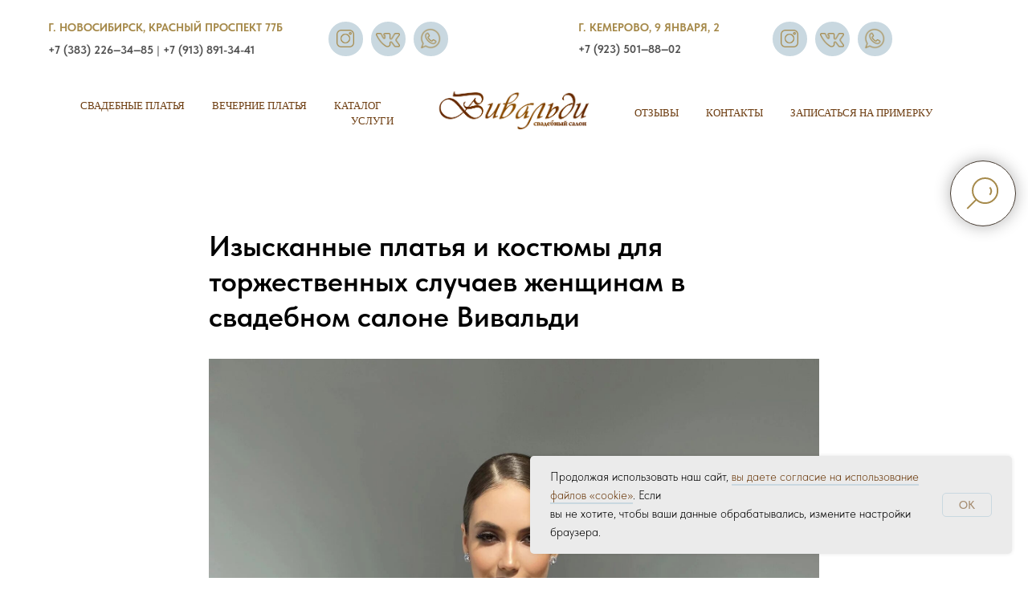

--- FILE ---
content_type: text/html; charset=UTF-8
request_url: https://vivaldy.ru/blog/tpost/dy98s51kh1-iziskannie-platya-i-kostyumi-dlya-torzhe
body_size: 37499
content:
<!DOCTYPE html> <html lang="ru"> <head> <meta charset="utf-8" /> <meta http-equiv="Content-Type" content="text/html; charset=utf-8" /> <meta name="viewport" content="width=device-width, initial-scale=1.0" /> <!--metatextblock-->
    <title>Изысканные платья и костюмы для торжественных случаев женщинам в свадебном салоне Вивальди</title>
    <meta name="description" content="Ищете нарядное женское вечернее платье для особого случая? В свадебном салоне Вивальди мы предлагаем широкий выбор нарядных женских вечерних платьев, которые помогут вам создать неповторимый образ. Независимо от того, ищете ли вы платье для ресторана, гал">
    <meta name="keywords" content="платья нарядные женские вечерние, платье женское нарядное вечернее для ресторана, платье женское нарядное вечернее фото, платья нарядные женские вечерние молодежные, платье женское купить нарядные вечернее, женские вечерние праздничные платья, вечерние на">
    <meta name="robots" content="index, follow" />

    <meta property="og:title" content="Изысканные платья и костюмы для торжественных случаев женщинам в свадебном салоне Вивальди" />
    <meta property="og:description" content="Ищете нарядное женское вечернее платье для особого случая? В свадебном салоне Вивальди мы предлагаем широкий выбор нарядных женских вечерних платьев, которые помогут вам создать неповторимый образ. Независимо от того, ищете ли вы платье для ресторана, гал" />
    <meta property="og:type" content="website" />
    <meta property="og:url" content="https://vivaldy.ru/blog/tpost/dy98s51kh1-iziskannie-platya-i-kostyumi-dlya-torzhe" />
    <meta property="og:image" content="https://static.tildacdn.com/tild3736-3531-4565-b132-303933363638/17698365_1.jpg" />

    <link rel="canonical" href="https://vivaldy.ru/blog/tpost/dy98s51kh1-iziskannie-platya-i-kostyumi-dlya-torzhe" />
    <link rel="alternate" type="application/rss+xml" title="Блог" href="https://vivaldy.ru/rss-feed-390362902911.xml" />
    <link rel="amphtml" href="https://vivaldy.ru/blog/tpost/dy98s51kh1-iziskannie-platya-i-kostyumi-dlya-torzhe?amp=true">

<!--/metatextblock--> <meta name="format-detection" content="telephone=no" /> <meta http-equiv="x-dns-prefetch-control" content="on"> <link rel="dns-prefetch" href="https://ws.tildacdn.com"> <link rel="dns-prefetch" href="https://static.tildacdn.com"> <link rel="shortcut icon" href="https://static.tildacdn.com/tild3933-3531-4862-a632-396164383065/7E350298-DB64-47ED-8.ico" type="image/x-icon" /> <link rel="apple-touch-icon" href="https://static.tildacdn.com/tild6331-3233-4466-a161-346664393034/7E350298-DB64-47ED-8.png"> <link rel="apple-touch-icon" sizes="76x76" href="https://static.tildacdn.com/tild6331-3233-4466-a161-346664393034/7E350298-DB64-47ED-8.png"> <link rel="apple-touch-icon" sizes="152x152" href="https://static.tildacdn.com/tild6331-3233-4466-a161-346664393034/7E350298-DB64-47ED-8.png"> <link rel="apple-touch-startup-image" href="https://static.tildacdn.com/tild6331-3233-4466-a161-346664393034/7E350298-DB64-47ED-8.png"> <meta name="msapplication-TileColor" content="#000000"> <meta name="msapplication-TileImage" content="https://static.tildacdn.com/tild3164-6338-4231-a230-366132613238/7E350298-DB64-47ED-8.png"> <!-- Assets --> <script src="https://neo.tildacdn.com/js/tilda-fallback-1.0.min.js" async charset="utf-8"></script> <link rel="stylesheet" href="https://static.tildacdn.com/css/tilda-grid-3.0.min.css" type="text/css" media="all" onerror="this.loaderr='y';"/> <link rel="stylesheet" href="https://static.tildacdn.com/ws/project6844310/tilda-blocks-page38030407.min.css?t=1767876049" type="text/css" media="all" onerror="this.loaderr='y';" /><link rel="stylesheet" href="https://static.tildacdn.com/ws/project6844310/tilda-blocks-page37701976.min.css?t=1767876212" type="text/css" media="all" onerror="this.loaderr='y';" /><link rel="stylesheet" href="https://static.tildacdn.com/ws/project6844310/tilda-blocks-page37702029.min.css?t=1767876212" type="text/css" media="all" onerror="this.loaderr='y';" /> <link rel="stylesheet" href="https://static.tildacdn.com/css/tilda-animation-2.0.min.css" type="text/css" media="all" onerror="this.loaderr='y';" /> <link rel="stylesheet" href="https://static.tildacdn.com/css/tilda-popup-1.1.min.css" type="text/css" media="print" onload="this.media='all';" onerror="this.loaderr='y';" /> <noscript><link rel="stylesheet" href="https://static.tildacdn.com/css/tilda-popup-1.1.min.css" type="text/css" media="all" /></noscript> <link rel="stylesheet" href="https://static.tildacdn.com/css/tilda-feed-1.1.min.css" type="text/css" media="all" /> <link rel="stylesheet" href="https://static.tildacdn.com/css/tilda-slds-1.4.min.css" type="text/css" media="print" onload="this.media='all';" onerror="this.loaderr='y';" /> <noscript><link rel="stylesheet" href="https://static.tildacdn.com/css/tilda-slds-1.4.min.css" type="text/css" media="all" /></noscript> <link rel="stylesheet" href="https://static.tildacdn.com/css/tilda-menusub-1.0.min.css" type="text/css" media="print" onload="this.media='all';" onerror="this.loaderr='y';" /> <noscript><link rel="stylesheet" href="https://static.tildacdn.com/css/tilda-menusub-1.0.min.css" type="text/css" media="all" /></noscript> <link rel="stylesheet" href="https://static.tildacdn.com/css/tilda-forms-1.0.min.css" type="text/css" media="all" onerror="this.loaderr='y';" /> <link rel="stylesheet" href="https://static.tildacdn.com/css/tilda-cards-1.0.min.css" type="text/css" media="all" onerror="this.loaderr='y';" /> <link rel="stylesheet" href="https://static.tildacdn.com/css/fonts-tildasans.css" type="text/css" media="all" onerror="this.loaderr='y';" /> <script nomodule src="https://static.tildacdn.com/js/tilda-polyfill-1.0.min.js" charset="utf-8"></script> <script type="text/javascript">function t_onReady(func) {if(document.readyState!='loading') {func();} else {document.addEventListener('DOMContentLoaded',func);}}
function t_onFuncLoad(funcName,okFunc,time) {if(typeof window[funcName]==='function') {okFunc();} else {setTimeout(function() {t_onFuncLoad(funcName,okFunc,time);},(time||100));}}function t_throttle(fn,threshhold,scope) {return function() {fn.apply(scope||this,arguments);};}function t396_initialScale(t){var e=document.getElementById("rec"+t);if(e){var i=e.querySelector(".t396__artboard");if(i){window.tn_scale_initial_window_width||(window.tn_scale_initial_window_width=document.documentElement.clientWidth);var a=window.tn_scale_initial_window_width,r=[],n,l=i.getAttribute("data-artboard-screens");if(l){l=l.split(",");for(var o=0;o<l.length;o++)r[o]=parseInt(l[o],10)}else r=[320,480,640,960,1200];for(var o=0;o<r.length;o++){var d=r[o];a>=d&&(n=d)}var _="edit"===window.allrecords.getAttribute("data-tilda-mode"),c="center"===t396_getFieldValue(i,"valign",n,r),s="grid"===t396_getFieldValue(i,"upscale",n,r),w=t396_getFieldValue(i,"height_vh",n,r),g=t396_getFieldValue(i,"height",n,r),u=!!window.opr&&!!window.opr.addons||!!window.opera||-1!==navigator.userAgent.indexOf(" OPR/");if(!_&&c&&!s&&!w&&g&&!u){var h=parseFloat((a/n).toFixed(3)),f=[i,i.querySelector(".t396__carrier"),i.querySelector(".t396__filter")],v=Math.floor(parseInt(g,10)*h)+"px",p;i.style.setProperty("--initial-scale-height",v);for(var o=0;o<f.length;o++)f[o].style.setProperty("height","var(--initial-scale-height)");t396_scaleInitial__getElementsToScale(i).forEach((function(t){t.style.zoom=h}))}}}}function t396_scaleInitial__getElementsToScale(t){return t?Array.prototype.slice.call(t.children).filter((function(t){return t&&(t.classList.contains("t396__elem")||t.classList.contains("t396__group"))})):[]}function t396_getFieldValue(t,e,i,a){var r,n=a[a.length-1];if(!(r=i===n?t.getAttribute("data-artboard-"+e):t.getAttribute("data-artboard-"+e+"-res-"+i)))for(var l=0;l<a.length;l++){var o=a[l];if(!(o<=i)&&(r=o===n?t.getAttribute("data-artboard-"+e):t.getAttribute("data-artboard-"+e+"-res-"+o)))break}return r}window.TN_SCALE_INITIAL_VER="1.0",window.tn_scale_initial_window_width=null;</script> <script src="https://static.tildacdn.com/js/jquery-1.10.2.min.js" charset="utf-8" onerror="this.loaderr='y';"></script> <script src="https://static.tildacdn.com/js/tilda-scripts-3.0.min.js" charset="utf-8" defer onerror="this.loaderr='y';"></script> <script src="https://static.tildacdn.com/ws/project6844310/tilda-blocks-page38030407.min.js?t=1767876049" charset="utf-8" onerror="this.loaderr='y';"></script><script src="https://static.tildacdn.com/ws/project6844310/tilda-blocks-page37701976.min.js?t=1767876212" onerror="this.loaderr='y';"></script><script src="https://static.tildacdn.com/ws/project6844310/tilda-blocks-page37702029.min.js?t=1767876212" onerror="this.loaderr='y';"></script> <script src="https://static.tildacdn.com/js/tilda-lazyload-1.0.min.js" charset="utf-8" async onerror="this.loaderr='y';"></script> <script src="https://static.tildacdn.com/js/tilda-animation-2.0.min.js" charset="utf-8" async onerror="this.loaderr='y';"></script> <script src="https://static.tildacdn.com/js/tilda-feed-1.1.min.js" charset="utf-8"></script><script src="https://static.tildacdn.com/js/tilda-zero-fixed-1.0.min.js" charset="utf-8"></script><script src="https://static.tildacdn.com/js/tilda-zero-forms-1.0.min.js" charset="utf-8"></script><script src="https://static.tildacdn.com/js/tilda-zero-gallery-1.0.min.js" charset="utf-8"></script><script src="https://static.tildacdn.com/js/tilda-zero-tooltip-1.0.min.js" charset="utf-8"></script><script src="https://static.tildacdn.com/js/tilda-zero-video-1.0.min.js" charset="utf-8"></script><script src="https://static.tildacdn.com/js/tilda-submenublocks-1.0.min.js" charset="utf-8"></script><script src="https://static.tildacdn.com/js/tilda-map-1.0.min.js" charset="utf-8"></script><script src="https://static.tildacdn.com/js/tilda-vote-1.1.min.js" charset="utf-8"></script><script src="https://static.tildacdn.com/js/tilda-animation-sbs-1.0.min.js" charset="utf-8"></script> <script src="https://static.tildacdn.com/js/tilda-slds-1.4.min.js" charset="utf-8" async onerror="this.loaderr='y';"></script> <script src="https://static.tildacdn.com/js/hammer.min.js" charset="utf-8" async onerror="this.loaderr='y';"></script> <script src="https://static.tildacdn.com/js/tilda-zero-1.1.min.js" charset="utf-8" async onerror="this.loaderr='y';"></script> <script src="https://static.tildacdn.com/js/tilda-menusub-1.0.min.js" charset="utf-8" async onerror="this.loaderr='y';"></script> <script src="https://static.tildacdn.com/js/tilda-menu-1.0.min.js" charset="utf-8" async onerror="this.loaderr='y';"></script> <script src="https://static.tildacdn.com/js/tilda-forms-1.0.min.js" charset="utf-8" async onerror="this.loaderr='y';"></script> <script src="https://static.tildacdn.com/js/tilda-widget-positions-1.0.min.js" charset="utf-8" async onerror="this.loaderr='y';"></script> <script src="https://static.tildacdn.com/js/tilda-cards-1.0.min.js" charset="utf-8" async onerror="this.loaderr='y';"></script> <script src="https://static.tildacdn.com/js/tilda-zero-scale-1.0.min.js" charset="utf-8" async onerror="this.loaderr='y';"></script> <script src="https://static.tildacdn.com/js/tilda-skiplink-1.0.min.js" charset="utf-8" async onerror="this.loaderr='y';"></script> <script src="https://static.tildacdn.com/js/tilda-events-1.0.min.js" charset="utf-8" async onerror="this.loaderr='y';"></script> <script type="text/javascript">window.dataLayer=window.dataLayer||[];</script> <script type="text/javascript">(function() {if((/bot|google|yandex|baidu|bing|msn|duckduckbot|teoma|slurp|crawler|spider|robot|crawling|facebook/i.test(navigator.userAgent))===false&&typeof(sessionStorage)!='undefined'&&sessionStorage.getItem('visited')!=='y'&&document.visibilityState){var style=document.createElement('style');style.type='text/css';style.innerHTML='@media screen and (min-width: 980px) {.t-records {opacity: 0;}.t-records_animated {-webkit-transition: opacity ease-in-out .2s;-moz-transition: opacity ease-in-out .2s;-o-transition: opacity ease-in-out .2s;transition: opacity ease-in-out .2s;}.t-records.t-records_visible {opacity: 1;}}';document.getElementsByTagName('head')[0].appendChild(style);function t_setvisRecs(){var alr=document.querySelectorAll('.t-records');Array.prototype.forEach.call(alr,function(el) {el.classList.add("t-records_animated");});setTimeout(function() {Array.prototype.forEach.call(alr,function(el) {el.classList.add("t-records_visible");});sessionStorage.setItem("visited","y");},400);}
document.addEventListener('DOMContentLoaded',t_setvisRecs);}})();</script></head> <body class="t-body" style="margin:0;"> <!--allrecords--> <div id="allrecords" class="t-records" data-post-page="y" data-hook="blocks-collection-content-node" data-tilda-project-id="6844310" data-tilda-page-id="38030407" data-tilda-page-alias="blog" data-tilda-formskey="bfdb1339590ea2a89c67eff846844310" data-tilda-cookie="no" data-tilda-stat-scroll="yes" data-tilda-lazy="yes" data-tilda-root-zone="com" data-tilda-project-country="RU">

<!-- POST START -->

<!--header-->
<div id="t-header" class="t-records" data-hook="blocks-collection-content-node" data-tilda-project-id="6844310" data-tilda-page-id="37701976" data-tilda-page-alias="header" data-tilda-formskey="bfdb1339590ea2a89c67eff846844310" data-tilda-cookie="no" data-tilda-stat-scroll="yes" data-tilda-lazy="yes" data-tilda-root-zone="one"      data-tilda-project-country="RU">

    <div id="rec609083740" class="r t-rec t-rec_pb_0 t-screenmin-980px" style="padding-bottom:0px; " data-animationappear="off" data-record-type="396"  data-screen-min="980px"    >
<!-- T396 -->
<style>#rec609083740 .t396__artboard {height: 90px; background-color: #ffffff; }#rec609083740 .t396__filter {height: 90px;    }#rec609083740 .t396__carrier{height: 90px;background-position: center center;background-attachment: scroll;background-size: cover;background-repeat: no-repeat;}@media screen and (max-width: 1199px) {#rec609083740 .t396__artboard,#rec609083740 .t396__filter,#rec609083740 .t396__carrier {}#rec609083740 .t396__filter {}#rec609083740 .t396__carrier {background-attachment: scroll;}}@media screen and (max-width: 959px) {#rec609083740 .t396__artboard,#rec609083740 .t396__filter,#rec609083740 .t396__carrier {}#rec609083740 .t396__filter {}#rec609083740 .t396__carrier {background-attachment: scroll;}}@media screen and (max-width: 639px) {#rec609083740 .t396__artboard,#rec609083740 .t396__filter,#rec609083740 .t396__carrier {}#rec609083740 .t396__filter {}#rec609083740 .t396__carrier {background-attachment: scroll;}}@media screen and (max-width: 479px) {#rec609083740 .t396__artboard,#rec609083740 .t396__filter,#rec609083740 .t396__carrier {}#rec609083740 .t396__filter {}#rec609083740 .t396__carrier {background-attachment: scroll;}}#rec609083740 .tn-elem[data-elem-id="1687776676057"] {
  color: #a68a4b;
  z-index: 4;
  top:  24px;;
  left:  calc(50% - 600px + 20px);;
  width: 302px;
  height: auto;
}
#rec609083740 .tn-elem[data-elem-id="1687776676057"] .tn-atom {
  vertical-align: middle;
  color: #a68a4b;
  font-size: 14px;
  font-family: 'TildaSans', Arial,sans-serif;
  line-height: 1.55;
  font-weight: 700;
  text-transform: uppercase;
  background-position: center center;
  border-width: var(--t396-borderwidth, 0);
  border-style: var(--t396-borderstyle, solid);
  border-color: var(--t396-bordercolor, transparent);
  transition: background-color var(--t396-speedhover,0s) ease-in-out, color var(--t396-speedhover,0s) ease-in-out, border-color var(--t396-speedhover,0s) ease-in-out, box-shadow var(--t396-shadowshoverspeed,0.2s) ease-in-out;
  text-shadow: var(--t396-shadow-text-x, 0px) var(--t396-shadow-text-y, 0px) var(--t396-shadow-text-blur, 0px) rgba(var(--t396-shadow-text-color), var(--t396-shadow-text-opacity, 100%));
}#rec609083740 .tn-elem[data-elem-id="1687776829556"] {
  color: #525252;
  z-index: 5;
  top:  52px;;
  left:  calc(50% - 600px + 20px);;
  width: 298px;
  height: auto;
}
#rec609083740 .tn-elem[data-elem-id="1687776829556"] .tn-atom {
  vertical-align: middle;
  color: #525252;
  font-size: 14px;
  font-family: 'TildaSans', Arial,sans-serif;
  line-height: 1.55;
  font-weight: 400;
  text-transform: uppercase;
  background-position: center center;
  border-width: var(--t396-borderwidth, 0);
  border-style: var(--t396-borderstyle, solid);
  border-color: var(--t396-bordercolor, transparent);
  transition: background-color var(--t396-speedhover,0s) ease-in-out, color var(--t396-speedhover,0s) ease-in-out, border-color var(--t396-speedhover,0s) ease-in-out, box-shadow var(--t396-shadowshoverspeed,0.2s) ease-in-out;
  text-shadow: var(--t396-shadow-text-x, 0px) var(--t396-shadow-text-y, 0px) var(--t396-shadow-text-blur, 0px) rgba(var(--t396-shadow-text-color), var(--t396-shadow-text-opacity, 100%));
}#rec609083740 .tn-elem[data-elem-id="1687776920425"] {
  color: #a68a4b;
  z-index: 7;
  top:  24px;;
  left:  calc(50% - 600px + 680px);;
  width: 182px;
  height: auto;
}
#rec609083740 .tn-elem[data-elem-id="1687776920425"] .tn-atom {
  vertical-align: middle;
  color: #a68a4b;
  font-size: 14px;
  font-family: 'TildaSans', Arial,sans-serif;
  line-height: 1.55;
  font-weight: 700;
  text-transform: uppercase;
  background-position: center center;
  border-width: var(--t396-borderwidth, 0);
  border-style: var(--t396-borderstyle, solid);
  border-color: var(--t396-bordercolor, transparent);
  transition: background-color var(--t396-speedhover,0s) ease-in-out, color var(--t396-speedhover,0s) ease-in-out, border-color var(--t396-speedhover,0s) ease-in-out, box-shadow var(--t396-shadowshoverspeed,0.2s) ease-in-out;
  text-shadow: var(--t396-shadow-text-x, 0px) var(--t396-shadow-text-y, 0px) var(--t396-shadow-text-blur, 0px) rgba(var(--t396-shadow-text-color), var(--t396-shadow-text-opacity, 100%));
}
@media screen and (max-width: 479px) {
  #rec609083740 .tn-elem[data-elem-id="1687776920425"] {
    top:  67px;;
    left:  calc(50% - 160px + 20px);;
    height: auto;
  }
}#rec609083740 .tn-elem[data-elem-id="1687776920428"] {
  color: #525252;
  z-index: 8;
  top:  51px;;
  left:  calc(50% - 600px + 680px);;
  width: 149px;
  height: auto;
}
#rec609083740 .tn-elem[data-elem-id="1687776920428"] .tn-atom {
  vertical-align: middle;
  color: #525252;
  font-size: 14px;
  font-family: 'TildaSans', Arial,sans-serif;
  line-height: 1.55;
  font-weight: 400;
  text-transform: uppercase;
  background-position: center center;
  border-width: var(--t396-borderwidth, 0);
  border-style: var(--t396-borderstyle, solid);
  border-color: var(--t396-bordercolor, transparent);
  transition: background-color var(--t396-speedhover,0s) ease-in-out, color var(--t396-speedhover,0s) ease-in-out, border-color var(--t396-speedhover,0s) ease-in-out, box-shadow var(--t396-shadowshoverspeed,0.2s) ease-in-out;
  text-shadow: var(--t396-shadow-text-x, 0px) var(--t396-shadow-text-y, 0px) var(--t396-shadow-text-blur, 0px) rgba(var(--t396-shadow-text-color), var(--t396-shadow-text-opacity, 100%));
}
@media screen and (max-width: 479px) {
  #rec609083740 .tn-elem[data-elem-id="1687776920428"] {
    top:  94px;;
    left:  calc(50% - 160px + 20px);;
    height: auto;
  }
}#rec609083740 .tn-elem[data-elem-id="1687953598350"] {
  z-index: 10;
  top:  27px;;
  left:  calc(50% - 600px + 422px);;
  width: 43px;
  height: 43px;
}
#rec609083740 .tn-elem[data-elem-id="1687953598350"] .tn-atom {
  border-radius: 3000px 3000px 3000px 3000px;
  background-color: #c9d8e0;
  background-position: center center;
  border-width: var(--t396-borderwidth, 0);
  border-style: var(--t396-borderstyle, solid);
  border-color: var(--t396-bordercolor, transparent);
  transition: background-color var(--t396-speedhover,0s) ease-in-out, color var(--t396-speedhover,0s) ease-in-out, border-color var(--t396-speedhover,0s) ease-in-out, box-shadow var(--t396-shadowshoverspeed,0.2s) ease-in-out;
}#rec609083740 .tn-elem[data-elem-id="1687953598354"] {
  z-index: 11;
  top:  41px;;
  left:  calc(50% - 600px + 428px);;
  width: 30px;
  height: auto;
}
#rec609083740 .tn-elem[data-elem-id="1687953598354"] .tn-atom {
  border-radius: 0px 0px 0px 0px;
  background-position: center center;
  border-width: var(--t396-borderwidth, 0);
  border-style: var(--t396-borderstyle, solid);
  border-color: var(--t396-bordercolor, transparent);
  transition: background-color var(--t396-speedhover,0s) ease-in-out, color var(--t396-speedhover,0s) ease-in-out, border-color var(--t396-speedhover,0s) ease-in-out, box-shadow var(--t396-shadowshoverspeed,0.2s) ease-in-out;
}
#rec609083740 .tn-elem[data-elem-id="1687953598354"] .tn-atom__img {
  border-radius: 0px 0px 0px 0px;
}
@media screen and (max-width: 1199px) {
  #rec609083740 .tn-elem[data-elem-id="1687953598354"] {
    height: auto;
  }
}
@media screen and (max-width: 959px) {
  #rec609083740 .tn-elem[data-elem-id="1687953598354"] {
    height: auto;
  }
}
@media screen and (max-width: 639px) {
  #rec609083740 .tn-elem[data-elem-id="1687953598354"] {
    height: auto;
  }
}
@media screen and (max-width: 479px) {
  #rec609083740 .tn-elem[data-elem-id="1687953598354"] {
    height: auto;
  }
}#rec609083740 .tn-elem[data-elem-id="1687955373224"] {
  z-index: 13;
  top:  27px;;
  left:  calc(50% - 600px + 975px);;
  width: 43px;
  height: 43px;
}
#rec609083740 .tn-elem[data-elem-id="1687955373224"] .tn-atom {
  border-radius: 3000px 3000px 3000px 3000px;
  background-color: #c9d8e0;
  background-position: center center;
  border-width: var(--t396-borderwidth, 0);
  border-style: var(--t396-borderstyle, solid);
  border-color: var(--t396-bordercolor, transparent);
  transition: background-color var(--t396-speedhover,0s) ease-in-out, color var(--t396-speedhover,0s) ease-in-out, border-color var(--t396-speedhover,0s) ease-in-out, box-shadow var(--t396-shadowshoverspeed,0.2s) ease-in-out;
}#rec609083740 .tn-elem[data-elem-id="1687955373228"] {
  z-index: 14;
  top:  41px;;
  left:  calc(50% - 600px + 981px);;
  width: 30px;
  height: auto;
}
#rec609083740 .tn-elem[data-elem-id="1687955373228"] .tn-atom {
  border-radius: 0px 0px 0px 0px;
  background-position: center center;
  border-width: var(--t396-borderwidth, 0);
  border-style: var(--t396-borderstyle, solid);
  border-color: var(--t396-bordercolor, transparent);
  transition: background-color var(--t396-speedhover,0s) ease-in-out, color var(--t396-speedhover,0s) ease-in-out, border-color var(--t396-speedhover,0s) ease-in-out, box-shadow var(--t396-shadowshoverspeed,0.2s) ease-in-out;
}
#rec609083740 .tn-elem[data-elem-id="1687955373228"] .tn-atom__img {
  border-radius: 0px 0px 0px 0px;
}
@media screen and (max-width: 1199px) {
  #rec609083740 .tn-elem[data-elem-id="1687955373228"] {
    height: auto;
  }
}
@media screen and (max-width: 959px) {
  #rec609083740 .tn-elem[data-elem-id="1687955373228"] {
    height: auto;
  }
}
@media screen and (max-width: 639px) {
  #rec609083740 .tn-elem[data-elem-id="1687955373228"] {
    height: auto;
  }
}
@media screen and (max-width: 479px) {
  #rec609083740 .tn-elem[data-elem-id="1687955373228"] {
    height: auto;
  }
}#rec609083740 .tn-elem[data-elem-id="1687952233434"] {
  z-index: 16;
  top:  27px;;
  left:  calc(50% - 600px + 475px);;
  width: 43px;
  height: 43px;
}
#rec609083740 .tn-elem[data-elem-id="1687952233434"] .tn-atom {
  border-radius: 3000px 3000px 3000px 3000px;
  background-color: #c9d8e0;
  background-position: center center;
  border-width: var(--t396-borderwidth, 0);
  border-style: var(--t396-borderstyle, solid);
  border-color: var(--t396-bordercolor, transparent);
  transition: background-color var(--t396-speedhover,0s) ease-in-out, color var(--t396-speedhover,0s) ease-in-out, border-color var(--t396-speedhover,0s) ease-in-out, box-shadow var(--t396-shadowshoverspeed,0.2s) ease-in-out;
}#rec609083740 .tn-elem[data-elem-id="1687952233437"] {
  z-index: 17;
  top:  33px;;
  left:  calc(50% - 600px + 481px);;
  width: 30px;
  height: auto;
}
#rec609083740 .tn-elem[data-elem-id="1687952233437"] .tn-atom {
  border-radius: 0px 0px 0px 0px;
  background-position: center center;
  border-width: var(--t396-borderwidth, 0);
  border-style: var(--t396-borderstyle, solid);
  border-color: var(--t396-bordercolor, transparent);
  transition: background-color var(--t396-speedhover,0s) ease-in-out, color var(--t396-speedhover,0s) ease-in-out, border-color var(--t396-speedhover,0s) ease-in-out, box-shadow var(--t396-shadowshoverspeed,0.2s) ease-in-out;
}
#rec609083740 .tn-elem[data-elem-id="1687952233437"] .tn-atom__img {
  border-radius: 0px 0px 0px 0px;
}
@media screen and (max-width: 1199px) {
  #rec609083740 .tn-elem[data-elem-id="1687952233437"] {
    height: auto;
  }
}
@media screen and (max-width: 959px) {
  #rec609083740 .tn-elem[data-elem-id="1687952233437"] {
    height: auto;
  }
}
@media screen and (max-width: 639px) {
  #rec609083740 .tn-elem[data-elem-id="1687952233437"] {
    height: auto;
  }
}
@media screen and (max-width: 479px) {
  #rec609083740 .tn-elem[data-elem-id="1687952233437"] {
    height: auto;
  }
}#rec609083740 .tn-elem[data-elem-id="1687955373217"] {
  z-index: 19;
  top:  27px;;
  left:  calc(50% - 600px + 1028px);;
  width: 43px;
  height: 43px;
}
#rec609083740 .tn-elem[data-elem-id="1687955373217"] .tn-atom {
  border-radius: 3000px 3000px 3000px 3000px;
  background-color: #c9d8e0;
  background-position: center center;
  border-width: var(--t396-borderwidth, 0);
  border-style: var(--t396-borderstyle, solid);
  border-color: var(--t396-bordercolor, transparent);
  transition: background-color var(--t396-speedhover,0s) ease-in-out, color var(--t396-speedhover,0s) ease-in-out, border-color var(--t396-speedhover,0s) ease-in-out, box-shadow var(--t396-shadowshoverspeed,0.2s) ease-in-out;
}#rec609083740 .tn-elem[data-elem-id="1687955373221"] {
  z-index: 20;
  top:  33px;;
  left:  calc(50% - 600px + 1034px);;
  width: 30px;
  height: auto;
}
#rec609083740 .tn-elem[data-elem-id="1687955373221"] .tn-atom {
  border-radius: 0px 0px 0px 0px;
  background-position: center center;
  border-width: var(--t396-borderwidth, 0);
  border-style: var(--t396-borderstyle, solid);
  border-color: var(--t396-bordercolor, transparent);
  transition: background-color var(--t396-speedhover,0s) ease-in-out, color var(--t396-speedhover,0s) ease-in-out, border-color var(--t396-speedhover,0s) ease-in-out, box-shadow var(--t396-shadowshoverspeed,0.2s) ease-in-out;
}
#rec609083740 .tn-elem[data-elem-id="1687955373221"] .tn-atom__img {
  border-radius: 0px 0px 0px 0px;
}
@media screen and (max-width: 1199px) {
  #rec609083740 .tn-elem[data-elem-id="1687955373221"] {
    height: auto;
  }
}
@media screen and (max-width: 959px) {
  #rec609083740 .tn-elem[data-elem-id="1687955373221"] {
    height: auto;
  }
}
@media screen and (max-width: 639px) {
  #rec609083740 .tn-elem[data-elem-id="1687955373221"] {
    height: auto;
  }
}
@media screen and (max-width: 479px) {
  #rec609083740 .tn-elem[data-elem-id="1687955373221"] {
    height: auto;
  }
}#rec609083740 .tn-elem[data-elem-id="1687781891988"] {
  z-index: 22;
  top:  27px;;
  left:  calc(50% - 600px + 369px);;
  width: 43px;
  height: 43px;
}
#rec609083740 .tn-elem[data-elem-id="1687781891988"] .tn-atom {
  border-radius: 3000px 3000px 3000px 3000px;
  background-color: #c9d8e0;
  background-position: center center;
  border-width: var(--t396-borderwidth, 0);
  border-style: var(--t396-borderstyle, solid);
  border-color: var(--t396-bordercolor, transparent);
  transition: background-color var(--t396-speedhover,0s) ease-in-out, color var(--t396-speedhover,0s) ease-in-out, border-color var(--t396-speedhover,0s) ease-in-out, box-shadow var(--t396-shadowshoverspeed,0.2s) ease-in-out;
}#rec609083740 .tn-elem[data-elem-id="1687780715832"] {
  z-index: 23;
  top:  37px;;
  left:  calc(50% - 600px + 379px);;
  width: 22px;
  height: auto;
}
#rec609083740 .tn-elem[data-elem-id="1687780715832"] .tn-atom {
  border-radius: 0px 0px 0px 0px;
  background-position: center center;
  border-width: var(--t396-borderwidth, 0);
  border-style: var(--t396-borderstyle, solid);
  border-color: var(--t396-bordercolor, transparent);
  transition: background-color var(--t396-speedhover,0s) ease-in-out, color var(--t396-speedhover,0s) ease-in-out, border-color var(--t396-speedhover,0s) ease-in-out, box-shadow var(--t396-shadowshoverspeed,0.2s) ease-in-out;
}
#rec609083740 .tn-elem[data-elem-id="1687780715832"] .tn-atom__img {
  border-radius: 0px 0px 0px 0px;
}
@media screen and (max-width: 1199px) {
  #rec609083740 .tn-elem[data-elem-id="1687780715832"] {
    height: auto;
  }
}
@media screen and (max-width: 959px) {
  #rec609083740 .tn-elem[data-elem-id="1687780715832"] {
    height: auto;
  }
}
@media screen and (max-width: 639px) {
  #rec609083740 .tn-elem[data-elem-id="1687780715832"] {
    height: auto;
  }
}
@media screen and (max-width: 479px) {
  #rec609083740 .tn-elem[data-elem-id="1687780715832"] {
    height: auto;
  }
}#rec609083740 .tn-elem[data-elem-id="1687955373210"] {
  z-index: 25;
  top:  27px;;
  left:  calc(50% - 600px + 922px);;
  width: 43px;
  height: 43px;
}
#rec609083740 .tn-elem[data-elem-id="1687955373210"] .tn-atom {
  border-radius: 3000px 3000px 3000px 3000px;
  background-color: #c9d8e0;
  background-position: center center;
  border-width: var(--t396-borderwidth, 0);
  border-style: var(--t396-borderstyle, solid);
  border-color: var(--t396-bordercolor, transparent);
  transition: background-color var(--t396-speedhover,0s) ease-in-out, color var(--t396-speedhover,0s) ease-in-out, border-color var(--t396-speedhover,0s) ease-in-out, box-shadow var(--t396-shadowshoverspeed,0.2s) ease-in-out;
}#rec609083740 .tn-elem[data-elem-id="1687955373214"] {
  z-index: 26;
  top:  37px;;
  left:  calc(50% - 600px + 932px);;
  width: 22px;
  height: auto;
}
#rec609083740 .tn-elem[data-elem-id="1687955373214"] .tn-atom {
  border-radius: 0px 0px 0px 0px;
  background-position: center center;
  border-width: var(--t396-borderwidth, 0);
  border-style: var(--t396-borderstyle, solid);
  border-color: var(--t396-bordercolor, transparent);
  transition: background-color var(--t396-speedhover,0s) ease-in-out, color var(--t396-speedhover,0s) ease-in-out, border-color var(--t396-speedhover,0s) ease-in-out, box-shadow var(--t396-shadowshoverspeed,0.2s) ease-in-out;
}
#rec609083740 .tn-elem[data-elem-id="1687955373214"] .tn-atom__img {
  border-radius: 0px 0px 0px 0px;
}
@media screen and (max-width: 1199px) {
  #rec609083740 .tn-elem[data-elem-id="1687955373214"] {
    height: auto;
  }
}
@media screen and (max-width: 959px) {
  #rec609083740 .tn-elem[data-elem-id="1687955373214"] {
    height: auto;
  }
}
@media screen and (max-width: 639px) {
  #rec609083740 .tn-elem[data-elem-id="1687955373214"] {
    height: auto;
  }
}
@media screen and (max-width: 479px) {
  #rec609083740 .tn-elem[data-elem-id="1687955373214"] {
    height: auto;
  }
}</style>










<div class='t396'>

	<div class="t396__artboard" data-artboard-recid="609083740" data-artboard-screens="320,480,640,960,1200"

				data-artboard-height="90"
		data-artboard-valign="center"
				 data-artboard-upscale="grid" 																				
							
																																															
																																																				
																																															
																																																				
																																															
																																																				
																																															
																																																				
						>

		
				
								
																											
																											
																											
																											
					
					<div class="t396__carrier" data-artboard-recid="609083740"></div>
		
		
		<div class="t396__filter" data-artboard-recid="609083740"></div>

		
					
		
				
										
		
				
						
	
			
	
						
												
												
												
												
									
	
			
	<div class='t396__elem tn-elem tn-elem__6090837401687776676057' data-elem-id='1687776676057' data-elem-type='text'
				data-field-top-value="24"
		data-field-left-value="20"
		 data-field-height-value="22" 		 data-field-width-value="302" 		data-field-axisy-value="top"
		data-field-axisx-value="left"
		data-field-container-value="grid"
		data-field-topunits-value="px"
		data-field-leftunits-value="px"
		data-field-heightunits-value="px"
		data-field-widthunits-value="px"
																																																																 data-field-textfit-value="autoheight" 						 data-field-fontsize-value="14" 		
							
			
																																																																																																																																								
												
																																																																																																																																								
			
					
			
																																																																																																																																								
												
																																																																																																																																								
			
					
			
																																																																																																																																								
												
																																																																																																																																								
			
					
			
																																																																																																																																								
												
																																																																																																																																								
			
					
			
		
		
		
			>

		
									
							<div class='tn-atom'field='tn_text_1687776676057'>г. Новосибирск, Красный проспект 77б</div>		
				
																			
																				
																				
																				
																				
					
				
				
				
				
				
				
				
				
	</div>

			
							
		
				
						
	
			
	
						
												
												
												
												
									
	
			
	<div class='t396__elem tn-elem tn-elem__6090837401687776829556' data-elem-id='1687776829556' data-elem-type='text'
				data-field-top-value="52"
		data-field-left-value="20"
		 data-field-height-value="22" 		 data-field-width-value="298" 		data-field-axisy-value="top"
		data-field-axisx-value="left"
		data-field-container-value="grid"
		data-field-topunits-value="px"
		data-field-leftunits-value="px"
		data-field-heightunits-value="px"
		data-field-widthunits-value="px"
																																																																 data-field-textfit-value="autoheight" 						 data-field-fontsize-value="14" 		
							
			
																																																																																																																																								
												
																																																																																																																																								
			
					
			
																																																																																																																																								
												
																																																																																																																																								
			
					
			
																																																																																																																																								
												
																																																																																																																																								
			
					
			
																																																																																																																																								
												
																																																																																																																																								
			
					
			
		
		
		
			>

		
									
							<div class='tn-atom'field='tn_text_1687776829556'><strong style="color: rgb(82, 82, 82);"><a href="tel:+73832263485" target="_blank" rel="noreferrer noopener" style="color: rgb(82, 82, 82);">+7 (383) 226‒34‒85</a></strong><span style="color: rgb(82, 82, 82);"> | </span><strong style="color: rgb(82, 82, 82);"><a href="tel:+7-913-891-34-41" style="color: rgb(82, 82, 82);">+7 (913) 891-34-41</a></strong></div>		
				
																			
																				
																				
																				
																				
					
				
				
				
				
				
				
				
				
	</div>

			
						
					
		
				
										
		
				
						
	
			
	
						
												
												
												
												
									
	
			
	<div class='t396__elem tn-elem tn-elem__6090837401687776920425' data-elem-id='1687776920425' data-elem-type='text'
				data-field-top-value="24"
		data-field-left-value="680"
		 data-field-height-value="22" 		 data-field-width-value="182" 		data-field-axisy-value="top"
		data-field-axisx-value="left"
		data-field-container-value="grid"
		data-field-topunits-value="px"
		data-field-leftunits-value="px"
		data-field-heightunits-value="px"
		data-field-widthunits-value="px"
																																																																 data-field-textfit-value="autoheight" 						 data-field-fontsize-value="14" 		
							
			
																																																																																																																																								
												
				 data-field-top-res-320-value="67" 				 data-field-left-res-320-value="20" 																																																																																																																																
			
					
			
																																																																																																																																								
												
																																																																																																																																								
			
					
			
																																																																																																																																								
												
																																																																																																																																								
			
					
			
																																																																																																																																								
												
																																																																																																																																								
			
					
			
		
		
		
			>

		
									
							<div class='tn-atom'field='tn_text_1687776920425'>г. Кемерово, 9 января, 2</div>		
				
																			
																				
																				
																				
																				
					
				
				
				
				
				
				
				
				
	</div>

			
							
		
				
						
	
			
	
						
												
												
												
												
									
	
			
	<div class='t396__elem tn-elem tn-elem__6090837401687776920428' data-elem-id='1687776920428' data-elem-type='text'
				data-field-top-value="51"
		data-field-left-value="680"
		 data-field-height-value="22" 		 data-field-width-value="149" 		data-field-axisy-value="top"
		data-field-axisx-value="left"
		data-field-container-value="grid"
		data-field-topunits-value="px"
		data-field-leftunits-value="px"
		data-field-heightunits-value="px"
		data-field-widthunits-value="px"
																																																																 data-field-textfit-value="autoheight" 						 data-field-fontsize-value="14" 		
							
			
																																																																																																																																								
												
				 data-field-top-res-320-value="94" 				 data-field-left-res-320-value="20" 																																																																																																																																
			
					
			
																																																																																																																																								
												
																																																																																																																																								
			
					
			
																																																																																																																																								
												
																																																																																																																																								
			
					
			
																																																																																																																																								
												
																																																																																																																																								
			
					
			
		
		
		
			>

		
									
							<div class='tn-atom'field='tn_text_1687776920428'><strong style="color: rgb(82, 82, 82);"><a href="tel:+79235018802" target="_blank" rel="noreferrer noopener" style="color: rgb(82, 82, 82);">+7 (923) 501‒88‒02</a></strong></div>		
				
																			
																				
																				
																				
																				
					
				
				
				
				
				
				
				
				
	</div>

			
						
					
		
				
										
		
				
						
	
			
	
						
												
												
												
												
									
	
			
	<div class='t396__elem tn-elem tn-elem__6090837401687953598350' data-elem-id='1687953598350' data-elem-type='shape'
				data-field-top-value="27"
		data-field-left-value="422"
		 data-field-height-value="43" 		 data-field-width-value="43" 		data-field-axisy-value="top"
		data-field-axisx-value="left"
		data-field-container-value="grid"
		data-field-topunits-value="px"
		data-field-leftunits-value="px"
		data-field-heightunits-value="px"
		data-field-widthunits-value="px"
																																																																								
							
			
																																																																																																																																								
												
																																																																																																																																								
			
					
			
																																																																																																																																								
												
																																																																																																																																								
			
					
			
																																																																																																																																								
												
																																																																																																																																								
			
					
			
																																																																																																																																								
												
																																																																																																																																								
			
					
			
		
		
		
			>

		
									
				
				
																			
																				
																				
																				
																				
					
							<a class='tn-atom' href="https://vk.com/vivaldy54"				 																													>
			</a>
		
				
				
				
				
				
				
				
	</div>

			
							
		
				
						
	
			
	
						
												
												
												
												
									
	
			
	<div class='t396__elem tn-elem tn-elem__6090837401687953598354' data-elem-id='1687953598354' data-elem-type='image'
				data-field-top-value="41"
		data-field-left-value="428"
		 data-field-height-value="30" 		 data-field-width-value="30" 		data-field-axisy-value="top"
		data-field-axisx-value="left"
		data-field-container-value="grid"
		data-field-topunits-value="px"
		data-field-leftunits-value="px"
		data-field-heightunits-value="px"
		data-field-widthunits-value="px"
																																														 data-field-filewidth-value="128" 		 data-field-fileheight-value="128" 																				 data-field-heightmode-value="hug" 				
							
			
																																																																																																																																								
												
																																																																																																																																								
			
					
			
																																																																																																																																								
												
																																																																																																																																								
			
					
			
																																																																																																																																								
												
																																																																																																																																								
			
					
			
																																																																																																																																								
												
																																																																																																																																								
			
					
			
		
		
		
			>

		
									
				
							<a class='tn-atom' href="https://vk.com/vivaldy54"   >
								
									<img class='tn-atom__img' src='https://static.tildacdn.com/tild3734-3935-4933-b362-643965623130/vk_2.png' alt='' imgfield='tn_img_1687953598354' />
							</a>
		
																			
																				
																				
																				
																				
					
				
				
				
				
				
				
				
				
	</div>

			
						
					
		
				
										
		
				
						
	
			
	
						
												
												
												
												
									
	
			
	<div class='t396__elem tn-elem tn-elem__6090837401687955373224' data-elem-id='1687955373224' data-elem-type='shape'
				data-field-top-value="27"
		data-field-left-value="975"
		 data-field-height-value="43" 		 data-field-width-value="43" 		data-field-axisy-value="top"
		data-field-axisx-value="left"
		data-field-container-value="grid"
		data-field-topunits-value="px"
		data-field-leftunits-value="px"
		data-field-heightunits-value="px"
		data-field-widthunits-value="px"
																																																																								
							
			
																																																																																																																																								
												
																																																																																																																																								
			
					
			
																																																																																																																																								
												
																																																																																																																																								
			
					
			
																																																																																																																																								
												
																																																																																																																																								
			
					
			
																																																																																																																																								
												
																																																																																																																																								
			
					
			
		
		
		
			>

		
									
				
				
																			
																				
																				
																				
																				
					
							<a class='tn-atom' href="https://vk.com/vivaldi42"				 																													>
			</a>
		
				
				
				
				
				
				
				
	</div>

			
							
		
				
						
	
			
	
						
												
												
												
												
									
	
			
	<div class='t396__elem tn-elem tn-elem__6090837401687955373228' data-elem-id='1687955373228' data-elem-type='image'
				data-field-top-value="41"
		data-field-left-value="981"
		 data-field-height-value="30" 		 data-field-width-value="30" 		data-field-axisy-value="top"
		data-field-axisx-value="left"
		data-field-container-value="grid"
		data-field-topunits-value="px"
		data-field-leftunits-value="px"
		data-field-heightunits-value="px"
		data-field-widthunits-value="px"
																																														 data-field-filewidth-value="128" 		 data-field-fileheight-value="128" 																				 data-field-heightmode-value="hug" 				
							
			
																																																																																																																																								
												
																																																																																																																																								
			
					
			
																																																																																																																																								
												
																																																																																																																																								
			
					
			
																																																																																																																																								
												
																																																																																																																																								
			
					
			
																																																																																																																																								
												
																																																																																																																																								
			
					
			
		
		
		
			>

		
									
				
							<a class='tn-atom' href="https://vk.com/vivaldi42"   >
								
									<img class='tn-atom__img' src='https://static.tildacdn.com/tild3734-3935-4933-b362-643965623130/vk_2.png' alt='' imgfield='tn_img_1687955373228' />
							</a>
		
																			
																				
																				
																				
																				
					
				
				
				
				
				
				
				
				
	</div>

			
						
					
		
				
										
		
				
						
	
			
	
						
												
												
												
												
									
	
			
	<div class='t396__elem tn-elem tn-elem__6090837401687952233434' data-elem-id='1687952233434' data-elem-type='shape'
				data-field-top-value="27"
		data-field-left-value="475"
		 data-field-height-value="43" 		 data-field-width-value="43" 		data-field-axisy-value="top"
		data-field-axisx-value="left"
		data-field-container-value="grid"
		data-field-topunits-value="px"
		data-field-leftunits-value="px"
		data-field-heightunits-value="px"
		data-field-widthunits-value="px"
																																																																								
							
			
																																																																																																																																								
												
																																																																																																																																								
			
					
			
																																																																																																																																								
												
																																																																																																																																								
			
					
			
																																																																																																																																								
												
																																																																																																																																								
			
					
			
																																																																																																																																								
												
																																																																																																																																								
			
					
			
		
		
		
			>

		
									
				
				
																			
																				
																				
																				
																				
					
							<a class='tn-atom' href="https://wa.me/79138913441"				 																													>
			</a>
		
				
				
				
				
				
				
				
	</div>

			
							
		
				
						
	
			
	
						
												
												
												
												
									
	
			
	<div class='t396__elem tn-elem tn-elem__6090837401687952233437' data-elem-id='1687952233437' data-elem-type='image'
				data-field-top-value="33"
		data-field-left-value="481"
		 data-field-height-value="30" 		 data-field-width-value="30" 		data-field-axisy-value="top"
		data-field-axisx-value="left"
		data-field-container-value="grid"
		data-field-topunits-value="px"
		data-field-leftunits-value="px"
		data-field-heightunits-value="px"
		data-field-widthunits-value="px"
																																														 data-field-filewidth-value="128" 		 data-field-fileheight-value="128" 																				 data-field-heightmode-value="hug" 				
							
			
																																																																																																																																								
												
																																																																																																																																								
			
					
			
																																																																																																																																								
												
																																																																																																																																								
			
					
			
																																																																																																																																								
												
																																																																																																																																								
			
					
			
																																																																																																																																								
												
																																																																																																																																								
			
					
			
		
		
		
			>

		
									
				
							<a class='tn-atom' href="https://wa.me/79138913441"  target="_blank" >
								
									<img class='tn-atom__img' src='https://static.tildacdn.com/tild6363-6633-4039-b830-356261613663/whatsapp_13.png' alt='' imgfield='tn_img_1687952233437' />
							</a>
		
																			
																				
																				
																				
																				
					
				
				
				
				
				
				
				
				
	</div>

			
						
					
		
				
										
		
				
						
	
			
	
						
												
												
												
												
									
	
			
	<div class='t396__elem tn-elem tn-elem__6090837401687955373217' data-elem-id='1687955373217' data-elem-type='shape'
				data-field-top-value="27"
		data-field-left-value="1028"
		 data-field-height-value="43" 		 data-field-width-value="43" 		data-field-axisy-value="top"
		data-field-axisx-value="left"
		data-field-container-value="grid"
		data-field-topunits-value="px"
		data-field-leftunits-value="px"
		data-field-heightunits-value="px"
		data-field-widthunits-value="px"
																																																																								
							
			
																																																																																																																																								
												
																																																																																																																																								
			
					
			
																																																																																																																																								
												
																																																																																																																																								
			
					
			
																																																																																																																																								
												
																																																																																																																																								
			
					
			
																																																																																																																																								
												
																																																																																																																																								
			
					
			
		
		
		
			>

		
									
				
				
																			
																				
																				
																				
																				
					
							<a class='tn-atom' href="https://wa.me/79235018802"				 																													>
			</a>
		
				
				
				
				
				
				
				
	</div>

			
							
		
				
						
	
			
	
						
												
												
												
												
									
	
			
	<div class='t396__elem tn-elem tn-elem__6090837401687955373221' data-elem-id='1687955373221' data-elem-type='image'
				data-field-top-value="33"
		data-field-left-value="1034"
		 data-field-height-value="30" 		 data-field-width-value="30" 		data-field-axisy-value="top"
		data-field-axisx-value="left"
		data-field-container-value="grid"
		data-field-topunits-value="px"
		data-field-leftunits-value="px"
		data-field-heightunits-value="px"
		data-field-widthunits-value="px"
																																														 data-field-filewidth-value="128" 		 data-field-fileheight-value="128" 																				 data-field-heightmode-value="hug" 				
							
			
																																																																																																																																								
												
																																																																																																																																								
			
					
			
																																																																																																																																								
												
																																																																																																																																								
			
					
			
																																																																																																																																								
												
																																																																																																																																								
			
					
			
																																																																																																																																								
												
																																																																																																																																								
			
					
			
		
		
		
			>

		
									
				
							<a class='tn-atom' href="https://wa.me/79235018802"   >
								
									<img class='tn-atom__img' src='https://static.tildacdn.com/tild6363-6633-4039-b830-356261613663/whatsapp_13.png' alt='' imgfield='tn_img_1687955373221' />
							</a>
		
																			
																				
																				
																				
																				
					
				
				
				
				
				
				
				
				
	</div>

			
						
					
		
				
										
		
				
						
	
			
	
						
												
												
												
												
									
	
			
	<div class='t396__elem tn-elem tn-elem__6090837401687781891988' data-elem-id='1687781891988' data-elem-type='shape'
				data-field-top-value="27"
		data-field-left-value="369"
		 data-field-height-value="43" 		 data-field-width-value="43" 		data-field-axisy-value="top"
		data-field-axisx-value="left"
		data-field-container-value="grid"
		data-field-topunits-value="px"
		data-field-leftunits-value="px"
		data-field-heightunits-value="px"
		data-field-widthunits-value="px"
																																																																								
							
			
																																																																																																																																								
												
																																																																																																																																								
			
					
			
																																																																																																																																								
												
																																																																																																																																								
			
					
			
																																																																																																																																								
												
																																																																																																																																								
			
					
			
																																																																																																																																								
												
																																																																																																																																								
			
					
			
		
		
		
			>

		
									
				
				
																			
																				
																				
																				
																				
					
							<a class='tn-atom' href="https://instagram.com/vivaldy_salon"				 																													>
			</a>
		
				
				
				
				
				
				
				
	</div>

			
							
		
				
						
	
			
	
						
												
												
												
												
									
	
			
	<div class='t396__elem tn-elem tn-elem__6090837401687780715832' data-elem-id='1687780715832' data-elem-type='image'
				data-field-top-value="37"
		data-field-left-value="379"
		 data-field-height-value="22" 		 data-field-width-value="22" 		data-field-axisy-value="top"
		data-field-axisx-value="left"
		data-field-container-value="grid"
		data-field-topunits-value="px"
		data-field-leftunits-value="px"
		data-field-heightunits-value="px"
		data-field-widthunits-value="px"
																																														 data-field-filewidth-value="128" 		 data-field-fileheight-value="128" 																				 data-field-heightmode-value="hug" 				
							
			
																																																																																																																																								
												
																																																																																																																																								
			
					
			
																																																																																																																																								
												
																																																																																																																																								
			
					
			
																																																																																																																																								
												
																																																																																																																																								
			
					
			
																																																																																																																																								
												
																																																																																																																																								
			
					
			
		
		
		
			>

		
									
				
							<a class='tn-atom' href="https://instagram.com/vivaldy_salon"  target="_blank" >
								
									<img class='tn-atom__img' src='https://static.tildacdn.com/tild6138-3730-4130-b964-393865613361/instagram_8.png' alt='' imgfield='tn_img_1687780715832' />
							</a>
		
																			
																				
																				
																				
																				
					
				
				
				
				
				
				
				
				
	</div>

			
						
					
		
				
										
		
				
						
	
			
	
						
												
												
												
												
									
	
			
	<div class='t396__elem tn-elem tn-elem__6090837401687955373210' data-elem-id='1687955373210' data-elem-type='shape'
				data-field-top-value="27"
		data-field-left-value="922"
		 data-field-height-value="43" 		 data-field-width-value="43" 		data-field-axisy-value="top"
		data-field-axisx-value="left"
		data-field-container-value="grid"
		data-field-topunits-value="px"
		data-field-leftunits-value="px"
		data-field-heightunits-value="px"
		data-field-widthunits-value="px"
																																																																								
							
			
																																																																																																																																								
												
																																																																																																																																								
			
					
			
																																																																																																																																								
												
																																																																																																																																								
			
					
			
																																																																																																																																								
												
																																																																																																																																								
			
					
			
																																																																																																																																								
												
																																																																																																																																								
			
					
			
		
		
		
			>

		
									
				
				
																			
																				
																				
																				
																				
					
							<a class='tn-atom' href="https://instagram.com/vivaldi42"				 																													>
			</a>
		
				
				
				
				
				
				
				
	</div>

			
							
		
				
						
	
			
	
						
												
												
												
												
									
	
			
	<div class='t396__elem tn-elem tn-elem__6090837401687955373214' data-elem-id='1687955373214' data-elem-type='image'
				data-field-top-value="37"
		data-field-left-value="932"
		 data-field-height-value="22" 		 data-field-width-value="22" 		data-field-axisy-value="top"
		data-field-axisx-value="left"
		data-field-container-value="grid"
		data-field-topunits-value="px"
		data-field-leftunits-value="px"
		data-field-heightunits-value="px"
		data-field-widthunits-value="px"
																																														 data-field-filewidth-value="128" 		 data-field-fileheight-value="128" 																				 data-field-heightmode-value="hug" 				
							
			
																																																																																																																																								
												
																																																																																																																																								
			
					
			
																																																																																																																																								
												
																																																																																																																																								
			
					
			
																																																																																																																																								
												
																																																																																																																																								
			
					
			
																																																																																																																																								
												
																																																																																																																																								
			
					
			
		
		
		
			>

		
									
				
							<a class='tn-atom' href="https://instagram.com/vivaldi42"   >
								
									<img class='tn-atom__img' src='https://static.tildacdn.com/tild6138-3730-4130-b964-393865613361/instagram_8.png' alt='' imgfield='tn_img_1687955373214' />
							</a>
		
																			
																				
																				
																				
																				
					
				
				
				
				
				
				
				
				
	</div>

			
						
			</div> 
</div> 
<script>
											
											
											
											
											
					
					
	
		t_onReady(function () {
			t_onFuncLoad('t396_init', function () {
				t396_init('609083740');
			});
		});
	
</script>



<!-- /T396 -->

</div>


    <div id="rec683125956" class="r t-rec t-rec_pt_15 t-rec_pb_30 t-screenmax-640px" style="padding-top:15px;padding-bottom:30px; "  data-record-type="218"   data-screen-max="640px"   >
<!-- T005 -->
<div class="t005">
	<div class="t-container">
		<div class="t-row">
			<div class="t-col t-col_6 "><div class="t005__text t-text t-text_md" field="text"><div style="font-size: 14px;" data-customstyle="yes"></div></div></div>
			<div class="t-col t-col_6 "><div class="t005__text t-text t-text_md" field="text2"><div style="font-size: 14px;" data-customstyle="yes"></div></div></div>
		</div>
	</div>
</div>










	
				
				
					
						
		
										
		
							
					
									
		 

		
				
	
</div>


    <div id="rec683129734" class="r t-rec t-rec_pt_15 t-rec_pb_0 t-screenmax-640px" style="padding-top:15px;padding-bottom:0px; "  data-record-type="218"   data-screen-max="640px"   >
<!-- T005 -->
<div class="t005">
	<div class="t-container">
		<div class="t-row">
			<div class="t-col t-col_6 "><div class="t005__text t-text t-text_md" field="text"><div style="font-size: 14px;" data-customstyle="yes"><p style="text-align: center;"><strong style="font-family: TildaSans; color: rgb(163, 133, 91);">Г.НОВОСИБИРСК, КРАСНЫЙ ПР. 77Б </strong></p><p style="text-align: center;"><a href="tel:+73832263485" target="_blank" rel="noreferrer noopener" style="color: rgb(92, 92, 92); font-family: TildaSans;"><strong>+7 (383) 226‒34‒85</strong></a><span style="font-family: TildaSans;"> | </span><a href="tel:+7-913-891-34-41" style="color: rgb(92, 92, 92); font-family: TildaSans;"><strong>+7-913-891-34-41</strong></a></p></div></div></div>
			<div class="t-col t-col_6 "><div class="t005__text t-text t-text_md" field="text2"><div style="font-size: 14px;" data-customstyle="yes"><p style="text-align: center;"><strong style="color: rgb(163, 133, 91); font-family: TildaSans;">Г.КЕМЕРОВО, 9 ЯНВАРЯ, 2 </strong></p><p style="text-align: center;"><a href="tel:+79235018802" target="_blank" rel="noreferrer noopener" style="color: rgb(163, 133, 91); font-family: TildaSans;"><strong></strong></a><a href="tel:+79235018802" target="_blank" rel="noreferrer noopener" style="color: rgb(92, 92, 92); font-family: TildaSans;"><strong>+7‒923‒501‒88‒02</strong></a></p></div></div></div>
		</div>
	</div>
</div>










	
				
				
					
						
		
										
		
							
					
									
		 

		
				
	
</div>


    <div id="rec609083741" class="r t-rec t-rec_pt_0 t-rec_pt-res-480_0 t-rec_pb_0 t-rec_pb-res-480_0" style="padding-top:0px;padding-bottom:0px; " data-animationappear="off" data-record-type="454"      >
<!-- T454 -->


	
	
		
<div id="nav609083741marker"></div>
	<div class="tmenu-mobile tmenu-mobile_positionfixed" >
	<div class="tmenu-mobile__container">
			<div class="tmenu-mobile__burgerlogo">
							<a href="/">
										<img 
					src="https://static.tildacdn.com/tild3462-3733-4236-a565-326236616565/_2__331.jpg" 
					class="tmenu-mobile__imglogo" 
					imgfield="img" 
					style="max-width: 200px; width: 200px;" 
					 alt=""				>
										</a>
					</div>
			
<button type="button" 
    class="t-menuburger t-menuburger_first t-menuburger__big" 
    aria-label="Navigation menu" 
    aria-expanded="false">
	<span style="background-color:#beced1;"></span>
	<span style="background-color:#beced1;"></span>
	<span style="background-color:#beced1;"></span>
	<span style="background-color:#beced1;"></span>
</button>


<script>
function t_menuburger_init(recid) {
	var rec = document.querySelector('#rec' + recid);
	if (!rec) return;
    var burger = rec.querySelector('.t-menuburger');
	if (!burger) return;
    var isSecondStyle = burger.classList.contains('t-menuburger_second');
    if (isSecondStyle && !window.isMobile && !('ontouchend' in document)) {
        burger.addEventListener('mouseenter', function() {
            if (burger.classList.contains('t-menuburger-opened')) return;
            burger.classList.remove('t-menuburger-unhovered');
            burger.classList.add('t-menuburger-hovered');
        });
        burger.addEventListener('mouseleave', function() {
            if (burger.classList.contains('t-menuburger-opened')) return;
            burger.classList.remove('t-menuburger-hovered');
            burger.classList.add('t-menuburger-unhovered');
            setTimeout(function() {
                burger.classList.remove('t-menuburger-unhovered');
            }, 300);
        });
    }

    burger.addEventListener('click', function() {
        if (!burger.closest('.tmenu-mobile') &&
            !burger.closest('.t450__burger_container') &&
            !burger.closest('.t466__container') &&
            !burger.closest('.t204__burger') &&
			!burger.closest('.t199__js__menu-toggler')) {
                burger.classList.toggle('t-menuburger-opened');
                burger.classList.remove('t-menuburger-unhovered');
            }
    });

    var menu = rec.querySelector('[data-menu="yes"]');
    if (!menu) return;
    var menuLinks = menu.querySelectorAll('.t-menu__link-item');
	var submenuClassList = ['t978__menu-link_hook', 't978__tm-link', 't966__tm-link', 't794__tm-link', 't-menusub__target-link'];
    Array.prototype.forEach.call(menuLinks, function (link) {
        link.addEventListener('click', function () {
			var isSubmenuHook = submenuClassList.some(function (submenuClass) {
				return link.classList.contains(submenuClass);
			});
			if (isSubmenuHook) return;
            burger.classList.remove('t-menuburger-opened');
        });
    });

	menu.addEventListener('clickedAnchorInTooltipMenu', function () {
		burger.classList.remove('t-menuburger-opened');
	});
}
t_onReady(function() {
	t_onFuncLoad('t_menuburger_init', function(){t_menuburger_init('609083741');});
});
</script>


<style>
.t-menuburger {
    position: relative;
    flex-shrink: 0;
    width: 28px;
    height: 20px;
    padding: 0;
    border: none;
    background-color: transparent;
    outline: none;
    -webkit-transform: rotate(0deg);
    transform: rotate(0deg);
    transition: transform .5s ease-in-out;
    cursor: pointer;
    z-index: 999;
}

/*---menu burger lines---*/
.t-menuburger span {
    display: block;
    position: absolute;
    width: 100%;
    opacity: 1;
    left: 0;
    -webkit-transform: rotate(0deg);
    transform: rotate(0deg);
    transition: .25s ease-in-out;
    height: 3px;
    background-color: #000;
}
.t-menuburger span:nth-child(1) {
    top: 0px;
}
.t-menuburger span:nth-child(2),
.t-menuburger span:nth-child(3) {
    top: 8px;
}
.t-menuburger span:nth-child(4) {
    top: 16px;
}

/*menu burger big*/
.t-menuburger__big {
    width: 42px;
    height: 32px;
}
.t-menuburger__big span {
    height: 5px;
}
.t-menuburger__big span:nth-child(2),
.t-menuburger__big span:nth-child(3) {
    top: 13px;
}
.t-menuburger__big span:nth-child(4) {
    top: 26px;
}

/*menu burger small*/
.t-menuburger__small {
    width: 22px;
    height: 14px;
}
.t-menuburger__small span {
    height: 2px;
}
.t-menuburger__small span:nth-child(2),
.t-menuburger__small span:nth-child(3) {
    top: 6px;
}
.t-menuburger__small span:nth-child(4) {
    top: 12px;
}

/*menu burger opened*/
.t-menuburger-opened span:nth-child(1) {
    top: 8px;
    width: 0%;
    left: 50%;
}
.t-menuburger-opened span:nth-child(2) {
    -webkit-transform: rotate(45deg);
    transform: rotate(45deg);
}
.t-menuburger-opened span:nth-child(3) {
    -webkit-transform: rotate(-45deg);
    transform: rotate(-45deg);
}
.t-menuburger-opened span:nth-child(4) {
    top: 8px;
    width: 0%;
    left: 50%;
}
.t-menuburger-opened.t-menuburger__big span:nth-child(1) {
    top: 6px;
}
.t-menuburger-opened.t-menuburger__big span:nth-child(4) {
    top: 18px;
}
.t-menuburger-opened.t-menuburger__small span:nth-child(1),
.t-menuburger-opened.t-menuburger__small span:nth-child(4) {
    top: 6px;
}

/*---menu burger first style---*/
@media (hover), (min-width:0\0) {
    .t-menuburger_first:hover span:nth-child(1) {
        transform: translateY(1px);
    }
    .t-menuburger_first:hover span:nth-child(4) {
        transform: translateY(-1px);
    }
    .t-menuburger_first.t-menuburger__big:hover span:nth-child(1) {
        transform: translateY(3px);
    }
    .t-menuburger_first.t-menuburger__big:hover span:nth-child(4) {
        transform: translateY(-3px);
    }
}

/*---menu burger second style---*/
.t-menuburger_second span:nth-child(2),
.t-menuburger_second span:nth-child(3) {
    width: 80%;
    left: 20%;
    right: 0;
}
@media (hover), (min-width:0\0) {
    .t-menuburger_second.t-menuburger-hovered span:nth-child(2),
    .t-menuburger_second.t-menuburger-hovered span:nth-child(3) {
        animation: t-menuburger-anim 0.3s ease-out normal forwards;
    }
    .t-menuburger_second.t-menuburger-unhovered span:nth-child(2),
    .t-menuburger_second.t-menuburger-unhovered span:nth-child(3) {
        animation: t-menuburger-anim2 0.3s ease-out normal forwards;
    }
}

.t-menuburger_second.t-menuburger-opened span:nth-child(2),
.t-menuburger_second.t-menuburger-opened span:nth-child(3){
    left: 0;
    right: 0;
    width: 100%!important;
}

/*---menu burger third style---*/
.t-menuburger_third span:nth-child(4) {
    width: 70%;
    left: unset;
    right: 0;
}
@media (hover), (min-width:0\0) {
    .t-menuburger_third:not(.t-menuburger-opened):hover span:nth-child(4) {
        width: 100%;
    }
}
.t-menuburger_third.t-menuburger-opened span:nth-child(4) {
    width: 0!important;
    right: 50%;
}

/*---menu burger fourth style---*/
.t-menuburger_fourth {
	height: 12px;
}
.t-menuburger_fourth.t-menuburger__small {
	height: 8px;
}
.t-menuburger_fourth.t-menuburger__big {
	height: 18px;
}
.t-menuburger_fourth span:nth-child(2),
.t-menuburger_fourth span:nth-child(3) {
    top: 4px;
    opacity: 0;
}
.t-menuburger_fourth span:nth-child(4) {
    top: 8px;
}
.t-menuburger_fourth.t-menuburger__small span:nth-child(2),
.t-menuburger_fourth.t-menuburger__small span:nth-child(3) {
    top: 3px;
}
.t-menuburger_fourth.t-menuburger__small span:nth-child(4) {
    top: 6px;
}
.t-menuburger_fourth.t-menuburger__small span:nth-child(2),
.t-menuburger_fourth.t-menuburger__small span:nth-child(3) {
    top: 3px;
}
.t-menuburger_fourth.t-menuburger__small span:nth-child(4) {
    top: 6px;
}
.t-menuburger_fourth.t-menuburger__big span:nth-child(2),
.t-menuburger_fourth.t-menuburger__big span:nth-child(3) {
    top: 6px;
}
.t-menuburger_fourth.t-menuburger__big span:nth-child(4) {
    top: 12px;
}
@media (hover), (min-width:0\0) {
    .t-menuburger_fourth:not(.t-menuburger-opened):hover span:nth-child(1) {
        transform: translateY(1px);
    }
    .t-menuburger_fourth:not(.t-menuburger-opened):hover span:nth-child(4) {
        transform: translateY(-1px);
    }
    .t-menuburger_fourth.t-menuburger__big:not(.t-menuburger-opened):hover span:nth-child(1) {
        transform: translateY(3px);
    }
    .t-menuburger_fourth.t-menuburger__big:not(.t-menuburger-opened):hover span:nth-child(4) {
        transform: translateY(-3px);
    }
}
.t-menuburger_fourth.t-menuburger-opened span:nth-child(1),
.t-menuburger_fourth.t-menuburger-opened span:nth-child(4) {
    top: 4px;
}
.t-menuburger_fourth.t-menuburger-opened span:nth-child(2),
.t-menuburger_fourth.t-menuburger-opened span:nth-child(3) {
    opacity: 1;
}

/*---menu burger animations---*/
@keyframes t-menuburger-anim {
    0% {
        width: 80%;
        left: 20%;
        right: 0;
    }

    50% {
        width: 100%;
        left: 0;
        right: 0;
    }

    100% {
        width: 80%;
        left: 0;
        right: 20%;

    }
}
@keyframes t-menuburger-anim2 {
    0% {
        width: 80%;
        left: 0;
    }

    50% {
        width: 100%;
        right: 0;
        left: 0;
    }

    100% {
        width: 80%;
        left: 20%;
        right: 0;
    }
}
</style>	</div>
</div>

<style>
.tmenu-mobile {
	background-color: #111;
	display: none;
	width: 100%;
	top: 0;
	z-index: 990;
}

.tmenu-mobile_positionfixed {
	position: fixed;
}

.tmenu-mobile__text {
	color: #fff;
}

.tmenu-mobile__container {
	min-height: 64px;
	padding: 20px;
	position: relative;
	box-sizing: border-box;
	display: -webkit-flex;
	display: -ms-flexbox;
	display: flex;
	-webkit-align-items: center;
	    -ms-flex-align: center;
	        align-items: center;
	-webkit-justify-content: space-between;
	    -ms-flex-pack: justify;
	        justify-content: space-between;
}

.tmenu-mobile__list {
	display: block;
}

.tmenu-mobile__burgerlogo {
    display: inline-block;
    font-size: 24px;
    font-weight: 400;
    white-space: nowrap;
    vertical-align: middle;
}

.tmenu-mobile__imglogo {
	height: auto;
    display: block;
    max-width: 300px!important;
	box-sizing: border-box;
	padding: 0;
	margin: 0 auto;
}

@media screen and (max-width: 980px) {
	.tmenu-mobile__menucontent_hidden {
		display: none;
		height: 100%;
	}
	.tmenu-mobile {
		display: block;
	}
}
@media screen and (max-width: 980px) {
    		#rec609083741 .tmenu-mobile {
            background-color: #ffffff;
        }
    	        #rec609083741 .tmenu-mobile__menucontent_fixed {
            position: fixed;
			top: 64px;
        }
    
            #rec609083741 .t-menuburger {
            -webkit-order: 1;
	    	-ms-flex-order: 1;
	        	order: 1;
        }
    }
</style>










	
				
				
					
						
		
										
		
									
																
		 

		
				
			<style> #rec609083741 .tmenu-mobile__burgerlogo a {   color: #ffffff; }</style>
	








	
				
				
					
						
		
										
		
							
					
																
		 

		
				
			<style> #rec609083741 .tmenu-mobile__burgerlogo__title {   color: #ffffff; }</style>
	
<div id="nav609083741"  class="t454 t454__positionstatic  tmenu-mobile__menucontent_hidden tmenu-mobile__menucontent_fixed" style="background-color: rgba(255,255,255,1); height:100px; " data-bgcolor-hex="#ffffff" data-bgcolor-rgba="rgba(255,255,255,1)" data-navmarker="nav609083741marker" data-appearoffset="50px" data-bgopacity-two="" data-menushadow="" data-menushadow-css="0px 1px 3px rgba(0,0,0,0.2)" data-bgopacity="1"    data-menu="yes">
	<div class="t454__maincontainer " style="height:100px;">
		<div class="t454__logowrapper">
							<div class="t454__logowrapper2">
					<div style="display: block;">
												<a href="/" >
																					<img class="t454__imglogo t454__imglogomobile" 
									src="https://static.tildacdn.com/tild3462-3733-4236-a565-326236616565/_2__331.jpg" 
									imgfield="img" 
									style="max-width: 200px; width: 200px;"
									 alt="">
																			</a>
											</div>
				</div>
					</div>

					<div class="t454__leftwrapper" style=" padding-right:150px; ">
				<nav class="t454__leftmenuwrapper">
					<ul role="list" class="t454__list t-menu__list">
																																					<li class="t454__list_item" 
									style="padding:0 15px 0 0;">
									<a class="t-menu__link-item"
									   											href=""
										 target="_blank" 
										                                        aria-expanded="false" role="button" 
																				data-menu-submenu-hook="link_sub1_609083741" 
										data-menu-item-number="1" 
									>
										СВАДЕБНЫЕ ПЛАТЬЯ
									</a>
																								
		

					
	
							
			<div class="t-menusub" data-submenu-hook="link_sub1_609083741" data-submenu-margin="15px" data-add-submenu-arrow="">
		<div class="t-menusub__menu">
			<div class="t-menusub__content">
				<ul role="list" class="t-menusub__list">
																	<li class="t-menusub__list-item t-name t-name_xs">
							<a class="t-menusub__link-item t-name t-name_xs" 
								href="https://vivaldy.ru/wedding-dresses-novosibirsk" 
								 
								data-menu-item-number="1">КАТАЛОГ НОВОСИБИРСК</a>
						</li>
																	<li class="t-menusub__list-item t-name t-name_xs">
							<a class="t-menusub__link-item t-name t-name_xs" 
								href="https://vivaldy.ru/kategorii-svadebnyh-plate-kemerovo" 
								 
								data-menu-item-number="1">КАТАЛОГ КЕМЕРОВО</a>
						</li>
									</ul>
			</div>
		</div>
	</div>
									</li>
																								<li class="t454__list_item" 
									style="padding:0 15px;">
									<a class="t-menu__link-item"
									   											href=""
										 target="_blank" 
										                                        aria-expanded="false" role="button" 
																				data-menu-submenu-hook="link_sub2_609083741" 
										data-menu-item-number="2" 
									>
										ВЕЧЕРНИЕ ПЛАТЬЯ
									</a>
																								
		

					
	
							
			<div class="t-menusub" data-submenu-hook="link_sub2_609083741" data-submenu-margin="15px" data-add-submenu-arrow="">
		<div class="t-menusub__menu">
			<div class="t-menusub__content">
				<ul role="list" class="t-menusub__list">
																	<li class="t-menusub__list-item t-name t-name_xs">
							<a class="t-menusub__link-item t-name t-name_xs" 
								href="https://vivaldy.ru/catalog/tag/evening-dresses-novosibirsk/" 
								 
								data-menu-item-number="2">КАТАЛОГ НОВОСИБИРСК</a>
						</li>
																	<li class="t-menusub__list-item t-name t-name_xs">
							<a class="t-menusub__link-item t-name t-name_xs" 
								href="https://vivaldy.ru/catalog/tag/evening-dresses-kemerovo" 
								 
								data-menu-item-number="2">КАТАЛОГ КЕМЕРОВО</a>
						</li>
																	<li class="t-menusub__list-item t-name t-name_xs">
							<a class="t-menusub__link-item t-name t-name_xs" 
								href="https://vivaldy.ru/vechernee-plate-dlya-zhenshchin-novosibirsk-kemerovo" 
								 
								data-menu-item-number="2">НАРЯДЫ ДЛЯ МАМ</a>
						</li>
									</ul>
			</div>
		</div>
	</div>
									</li>
																								<li class="t454__list_item" 
									style="padding:0 15px;">
									<a class="t-menu__link-item"
									   											href=""
										 
										                                        aria-expanded="false" role="button" 
																				data-menu-submenu-hook="link_sub3_609083741" 
										data-menu-item-number="3" 
									>
										КАТАЛОГ
									</a>
																								
		

					
	
							
			<div class="t-menusub" data-submenu-hook="link_sub3_609083741" data-submenu-margin="15px" data-add-submenu-arrow="">
		<div class="t-menusub__menu">
			<div class="t-menusub__content">
				<ul role="list" class="t-menusub__list">
																	<li class="t-menusub__list-item t-name t-name_xs">
							<a class="t-menusub__link-item t-name t-name_xs" 
								href="https://vivaldy.ru/svadebnye-shubki-i-palto" 
								 
								data-menu-item-number="3">ШУБКИ</a>
						</li>
																	<li class="t-menusub__list-item t-name t-name_xs">
							<a class="t-menusub__link-item t-name t-name_xs" 
								href="https://vivaldy.ru/fata" 
								 
								data-menu-item-number="3">ФАТА</a>
						</li>
																	<li class="t-menusub__list-item t-name t-name_xs">
							<a class="t-menusub__link-item t-name t-name_xs" 
								href="https://vivaldy.ru/svadebnye-aksessuary-novosibirsk-kemerovo" 
								 
								data-menu-item-number="3">АКСЕССУАРЫ </a>
						</li>
																	<li class="t-menusub__list-item t-name t-name_xs">
							<a class="t-menusub__link-item t-name t-name_xs" 
								href="https://vivaldy.ru/buduarnye-naryady" 
								 
								data-menu-item-number="3">БУДУАРНЫЕ НАРЯДЫ</a>
						</li>
									</ul>
			</div>
		</div>
	</div>
									</li>
																								<li class="t454__list_item" 
									style="padding:0 0 0 15px;">
									<a class="t-menu__link-item"
									   											href="https://vivaldy.ru/dopolnitelnye-uslugi"
										 
										                                         
																				data-menu-submenu-hook="" 
										data-menu-item-number="4" 
									>
										УСЛУГИ
									</a>
																	</li>
																										</ul>
				</nav>
			</div>
		
		<div class="t454__rightwrapper" style=" padding-left:150px; ">
							<nav class="t454__rightmenuwrapper">
					<ul class="t454__list t-menu__list">
																																							<li class="t454__list_item" style="padding:0 15px 0 0;">
										<a class="t-menu__link-item"  href="https://vivaldy.ru/otzyv" data-menu-submenu-hook=""  data-menu-item-number="5">ОТЗЫВЫ</a>
																			</li>
																										<li class="t454__list_item" style="padding:0 15px;">
										<a class="t-menu__link-item"  href="https://vivaldy.ru/kontakty-novosibirsk" data-menu-submenu-hook=""  data-menu-item-number="6">КОНТАКТЫ </a>
																			</li>
																										<li class="t454__list_item" style="padding:0 0 0 15px;">
										<a class="t-menu__link-item"  href="https://vivaldy.ru/zaivki" data-menu-submenu-hook=""  data-menu-item-number="7">ЗАПИСАТЬСЯ НА ПРИМЕРКУ</a>
																			</li>
																																															</ul>
				</nav>
					</div>

			</div>
</div>


<style>
@media screen and (max-width: 980px) {
    #rec609083741 .t454__logowrapper{
        display: none;
    }
}
</style>

	
	<style>
		@media screen and (max-width: 980px) {
			#rec609083741 .t454__leftcontainer{
				padding: 20px;
			}
		}
		@media screen and (max-width: 980px) {
			#rec609083741 .t454__imglogo{
				padding: 20px 0;
			}
		}
	</style>
	

<script>
	
			
		t_onReady(function() {
			t_onFuncLoad('t_menu__highlightActiveLinks', function () {
				t_menu__highlightActiveLinks('.t454__list_item a');
			});
			
						
		});
		
	
	
		t_onFuncLoad('t_menu__setBGcolor', function () {
			window.addEventListener('resize', t_throttle(function () {
				t_menu__setBGcolor('609083741', '.t454');
			}));
		});
		t_onReady(function () {
			t_onFuncLoad('t_menu__setBGcolor', function () {
				t_menu__setBGcolor('609083741', '.t454');
			});
			t_onFuncLoad('t_menu__interactFromKeyboard', function () {
		        t_menu__interactFromKeyboard('609083741');
			});
		});
	

	
	</script>

	<script>
		
		t_onReady(function () {
			t_onFuncLoad('t_menu__createMobileMenu', function () {
				t_menu__createMobileMenu('609083741', '.t454');
			});
		});
		
	</script>




<style>
#rec609083741 .t-menu__link-item{
		-webkit-transition: color 0.3s ease-in-out, opacity 0.3s ease-in-out;
	transition: color 0.3s ease-in-out, opacity 0.3s ease-in-out;	
		}



#rec609083741 .t-menu__link-item.t-active:not(.t978__menu-link){
	color:#beced1 !important;	font-weight:700 !important;	}


#rec609083741 .t-menu__link-item:not(.t-active):not(.tooltipstered):hover {
	color: #beced1 !important;	}
#rec609083741 .t-menu__link-item:not(.t-active):not(.tooltipstered):focus-visible{
	color: #beced1 !important;	}


@supports (overflow:-webkit-marquee) and (justify-content:inherit)
{
	#rec609083741 .t-menu__link-item,
	#rec609083741 .t-menu__link-item.t-active {
	opacity: 1 !important;
	}
}
</style>
										

	

<style>
		#rec609083741 {
		--menusub-text-color: #a68d71;
		--menusub-bg: #ffffff;
		--menusub-shadow: none;
		--menusub-radius: 0;
		--menusub-border: none;
		--menusub-width: 150px;
		--menusub-transition: 0.3s ease-in-out;
		--menusub-active-color: #afc6d1;		--menusub-hover-color: #afc6d1;	}

			#rec609083741 .t-menusub__link-item,
	#rec609083741 .t-menusub__innermenu-link {
		-webkit-transition: color var(--menusub-transition), opacity var(--menusub-transition);
		transition: color var(--menusub-transition), opacity var(--menusub-transition);
	}

		#rec609083741 .t-menusub__link-item.t-active,
	#rec609083741 .t-menusub__innermenu-link.t-active {
		color: var(--menusub-active-color) !important;					}
	
		#rec609083741 .t-menusub__link-item:not(.t-active):not(.tooltipstered):hover,
	#rec609083741 .t-menusub__innermenu-link:not(.t-active):hover {
		color: var(--menusub-hover-color) !important;			}
	
		@supports (overflow:-webkit-marquee) and (justify-content:inherit) {
		#rec609083741 .t-menusub__link-item,
		#rec609083741 .t-menusub__link-item.t-active {
			opacity: 1 !important;
		}
	}
	
		@media screen and (max-width: 980px) {
		#rec609083741 .t-menusub__menu .t-menusub__link-item,
		#rec609083741 .t-menusub__menu .t-menusub__innermenu-link {
			color: var(--menusub-text-color) !important;
		}
		#rec609083741 .t-menusub__menu .t-menusub__link-item.t-active {
			color: var(--menusub-active-color) !important;
		}

			#rec609083741 .t-menusub__menu .t-menusub__list-item:has(.t-active) {
			background-color: var(--menusub-hover-bg);
		}
	}

			#rec609083741 .t-menusub__menu_top:after {
		border-top-color: var(--menusub-bg);
	}
	#rec609083741 .t-menusub__menu_bottom:after {
		border-bottom-color: var(--menusub-bg);
	}
	
	
			@media screen and (max-width: 980px) {
		#rec609083741 .t-menusub__menu-wrapper {
			background-color: var(--menusub-bg) !important;
			border-radius: var(--menusub-radius) !important;
			border: var(--menusub-border) !important;
			box-shadow: var(--menusub-shadow) !important;
			overflow: auto;
			max-width: var(--mobile-max-width);
		}
		#rec609083741 .t-menusub__menu-wrapper .t-menusub__content {
			background-color: transparent !important;
			border: none !important;
			box-shadow: none !important;
			border-radius: 0 !important;
			margin-top: 0 !important;
		}
	}
	</style>





	

			
		<script>
			t_onReady(function () {
				setTimeout(function(){
					t_onFuncLoad('t_menusub_init', function() {
						t_menusub_init('609083741');
					});
				}, 500);
			});
		</script>
		
	
			<style>
		@media screen and (min-width: 981px) {			#rec609083741 .t-menusub__menu {
				background-color: var(--menusub-bg);
				text-align: left;				max-width: var(--menusub-width);
				border-radius: var(--menusub-radius);
				border: var(--menusub-border);
				box-shadow: var(--menusub-shadow);
			}
		}
			</style>
	










	
				
				
					
						
		
										
		
							
																					
														
																
		 

		
				
			<style> #rec609083741 a.t-menusub__link-item {  font-size: 15px;  color: #a68d71; font-family: 'TildaSans'; font-weight: 300; text-transform: uppercase; }</style>
	









	
				
				
					
						
		
										
		
									
																
		 

		
							
						
		
										
		
									
																
		 

		
				
			<style> #rec609083741 .t454__logowrapper2 a {   color: #ffffff; } #rec609083741 a.t-menu__link-item {  font-size: 13px;  color: #6e3e12; font-family: 'Georgia'; font-weight: 500; text-transform: uppercase; }</style>
	








	
				
				
					
						
		
										
		
							
					
																
		 

		
				
			<style> #rec609083741 .t454__logo {   color: #ffffff; }</style>
	
	                                                        
            <style>#rec609083741 .t454 {box-shadow: 0px 1px 3px rgba(0,0,0,0.2);}</style>
    
</div>


    <div id="rec1061821831" class="r t-rec" style=" " data-animationappear="off" data-record-type="886"      >
<!-- T886 -->

<div class="t886 t886_closed" data-storage-item="t886cookiename_6844310" style="right:20px;">
	<div class="t886__wrapper" style="background-color:#ebebeb; width:600px;">
		<div class="t886__text t-text t-text_xs t-valign_middle" field="text">Продолжая использовать наш сайт, <a href="https://vivaldy.ru/cookie" style="color: rgb(110, 62, 18); border-bottom-color: rgb(201, 216, 224); border-bottom-style: solid; box-shadow: none; text-decoration: none; border-bottom-width: 2px;">вы даете согласие на использование файлов «cookie»</a>. Если<br />вы не хотите, чтобы ваши данные обрабатывались, измените настройки браузера.</div>
		
						
	
	
			
						
				
				
						
																										
			<div
			class="t-btn t-btnflex t-btnflex_type_button t-btnflex_sm t886__btn"
							type="button"
																							><span class="t-btnflex__text">OK</span>
<style>#rec1061821831 .t-btnflex.t-btnflex_type_button {color:#a68d71;background-color:#ebebeb;border-style:solid !important;border-color:#c9d8e0 !important;--border-width:1px;border-radius:5px;box-shadow:none !important;font-weight:500;transition-duration:0.2s;transition-property: background-color, color, border-color, box-shadow, opacity, transform, gap;transition-timing-function: ease-in-out;}@media (hover: hover) {#rec1061821831 .t-btnflex.t-btnflex_type_button:not(.t-animate_no-hover):hover {color:#111111 !important;border-color:#111111 !important;background-color:#e8e8e8 !important;}#rec1061821831 .t-btnflex.t-btnflex_type_button:not(.t-animate_no-hover):focus-visible {color:#111111 !important;border-color:#111111 !important;background-color:#e8e8e8 !important;}}</style></div>
		</div>
</div>

<script type="text/javascript">

	t_onReady(function () {
		t_onFuncLoad('t886_init', function () {
			t886_init('1061821831');
		});
	});

</script>

	<style>
		#rec1061821831 .t886__text {
			text-align: left;
		}
	</style>










	
				
				
					
						
		
										
		
							
					
									
		 

		
				
	                                                        
            <style>#rec1061821831 .t886__wrapper {box-shadow: 0px 0px 5px rgba(0,0,0,0.1);}</style>
                                                                                                                                                            		                                                                                                        <style> #rec1061821831 .t886__wrapper { border-radius:5px; }</style>
    

</div>

</div>
<!--/header-->



    <style>
        .t-feed__post-popup__close-wrapper {
            display: none !important;
        }
    </style>


      






<div id="rec614467858" class="r t-rec">
    <div class="t-feed">

        <div class="t-feed__post-popup t-popup_show" style="background-color:#ffffff;display:block;" data-feed-popup-postuid="dy98s51kh1" data-feed-popup-feeduid="390362902911">

            <div class="t-feed__post-popup__close-wrapper">

                <a href="https://vivaldy.ru/blog" class="t-popup__close">
                    <div class="t-popup__close-wrapper">
                        <svg class="t-popup__close-icon" width="11" height="20" viewBox="0 0 11 20" fill="none" xmlns="http://www.w3.org/2000/svg">
                            <path d="M1 1L10 10L1 19" stroke="#000000" stroke-width="2"/>
                        </svg>
                    </div>
                </a>

                <div class="t-feed__post-popup__close-text-wrapper">
                    <div class="js-feed-close-text t-feed__post-popup__close-text t-descr t-descr_xxs" style="color:#000000;">
                                                    Блог
                                            </div>
                </div>

                
            </div>

            <div class="t-feed__post-popup__container t-container t-popup__container t-popup__container-static">
                <div itemscope itemtype="https://schema.org/BlogPosting" class="t-feed__post-popup__content-wrapper">

                <div class="t-feed__post-popup__content t-col t-col_8">
                    <div style="display: none;">
                        <meta itemprop="datePublished" content="2023-07-13MSK17:51:00+03:00" />
                        <meta itemprop="dateModified" content="2023-07-14MSK11:36:33+03:00" />
                        <meta itemprop="mainEntityOfPage" content="https://vivaldy.ru/blog/tpost/dy98s51kh1-iziskannie-platya-i-kostyumi-dlya-torzhe" />
                        <div itemprop="publisher" itemscope itemtype="https://schema.org/Organization">
                            <meta itemprop="logo" content="" />
                            <meta itemprop="name" content="" />
                            <meta itemprop="address" content="" />
                            <meta itemprop="telephone" content="" />
                        </div>
                    </div>

                                                                        
                                                            <div class="t-feed__post-popup__title-wrapper">
                                    <h1 itemprop="headline" class="js-feed-post-title t-feed__post-popup__title t-title t-title_xxs">Изысканные платья и костюмы для торжественных случаев женщинам в свадебном салоне Вивальди</h1>
                                </div>
                            
                            
                                                                                                <div id="feed-cover" class="r t-feed__post-popup__cover-wrapper t-feed__post-popup__cover-wrapper_aftertitle">
                                        <img itemprop="image" src="https://static.tildacdn.com/tild3736-3531-4565-b132-303933363638/17698365_1.jpg"  class="js-feed-post-image t-feed__post-popup__img t-img">
                                    </div>
                                                                                    
                                            
                    
                    
                    
                                            <div id="feed-text" class="r t-feed__post-popup__text-wrapper" data-animationappear="off">
                            <div itemprop="articleBody" class="js-feed-post-text t-feed__post-popup__text t-text t-text_md"><section><div class="t-redactor__tte-view"><h2 class="t-redactor__h2">Платья нарядные женские вечерние: создайте незабываемый образ!</h2><div class="t-redactor__text">Вечерние мероприятия всегда вызывают волнение и предоставляют возможность проявить свою индивидуальность и стиль. И нет лучшего способа подчеркнуть вашу красоту и элегантность, чем нарядиться в стильное и нарядное вечернее платье. Платье является ключевым элементом образа, который может сделать вас звездой любого мероприятия.</div><div class="t-redactor__text">Искусство выбора идеального платья для вечернего случая заключается в том, чтобы найти баланс между стилем, цветом и фасоном, который подчеркнет вашу индивидуальность и соответствует особенностям события. В нашем свадебном салоне Вивальди мы предлагаем широкий ассортимент нарядных женских вечерних платьев, которые подарят вам незабываемый образ.</div><div class="t-redactor__text">Наша коллекция включает в себя разнообразные стили и фасоны, чтобы удовлетворить вкусы и предпочтения каждой стильной женщины. Мы предлагаем платья нарядные женские вечерние для различных возрастных групп и типов фигур, чтобы каждая наша клиентка смогла найти идеальное платье, подчеркивающее ее достоинства и создающее элегантный образ.</div><div class="t-redactor__text">В нашем ассортименте есть нарядные вечерние платья для разных случаев. Если вы ищете платье для ресторанного ужина или вечеринки, мы предлагаем вам широкий выбор стильных и изысканных моделей. Наши платья отличаются превосходным качеством материалов, вниманием к деталям и элегантными отделками. Кроме того, в нашей коллекции вы найдете молодежные и модные варианты нарядных вечерних платьев, которые подчеркнут вашу стильность и свежесть.</div><div class="t-redactor__text">Мы понимаем, что выбор нарядного платья это ответственный шаг. Поэтому наши опытные консультанты всегда готовы помочь вам сделать правильный выбор. Они с удовольствием предоставят вам профессиональные советы и помогут подобрать платье, идеально соответствующее вашим предпочтениям и особенностям.</div><div class="t-redactor__text">Не упускайте возможность ошеломить окружающих своим неповторимым образом. Приходите в свадебный салон Вивальди и откройте для себя удивительный мир нарядных женских вечерних платьев. Мы с радостью поможем вам найти платье, которое станет идеальным дополнением к вашей красоте и подарит вам незабываемые вечера в гламурной обстановке. Приобретайте нарядные вечерние платья у нас и оставайтесь всегда на пике стиля и элегантности!</div><h2 class="t-redactor__h2">Платья нарядные женские вечерние модные тенденции!</h2><div class="t-redactor__text">Мир моды постоянно меняется, и вечерние наряды не исключение. Чтобы вы всегда были в тренде, мы хотим поделиться с вами последними модными тенденциями в нарядных вечерних платьях.</div><div class="t-redactor__text">Одним из главных трендов в дизайне нарядных платьев является элегантность и изящество. Женственные силуэты и подчеркнутые линии создают непревзойденный образ. Платья с кокетливыми вырезами и глубокими декольте пользуются особой популярностью, добавляя сексуальности и загадочности образу.</div><div class="t-redactor__text">Среди популярных стилей и фасонов нарядных вечерних платьев выделяются:</div><div class="t-redactor__text"><ul><li>А-силуэт: классический и универсальный стиль, который подходит для различных типов фигур. Он придаёт изящность и грацию, подчеркивая талию и скрывая недостатки фигуры.</li><li>Мермейд: смелый и соблазнительный стиль, который облегает тело до колен, а затем расширяется к низу, создавая эффект русалки. Он идеально подчеркивает женственные изгибы и придаёт особый шарм образу.</li><li>Принцесса: роскошный и великолепный стиль с расшитым лифом и объёмной юбкой. Он создаёт иллюзию королевского образа и придаёт элегантность и блеск.</li></ul></div><div class="t-redactor__text">Кроме стилей и фасонов, значительное внимание уделяется также разнообразию тканей, отделок и декоративных элементов. В настоящее время популярны:</div><div class="t-redactor__text"><ul><li>Прозрачные и кружевные вставки, которые придают нежность и романтичность образу.</li><li>Блестящие пайетки и стразы, которые добавляют мерцающий эффект и привлекают внимание.</li><li>Шелк, атлас и шифон, обладающие изысканной текстурой и приятным на ощупь.</li></ul></div><div class="t-redactor__text">Ваше нарядное вечернее платье может быть украшено аппликациями, вышивкой, бантами или цветочными мотивами, что придаст ему индивидуальность и уникальность.</div><div class="t-redactor__text">В нашем свадебном салоне Вивальди мы следим за последними модными тенденциями и предлагаем вам широкий выбор нарядных вечерних платьев, соответствующих всем актуальным стилям и требованиям моды. Вы сможете найти платье, которое подчеркнет вашу утонченность и придаст особый шарм вашему образу.</div><h2 class="t-redactor__h2">Блеск и элегантность: нарядные вечерние платья для особых моментов</h2><div class="t-redactor__text">Когда наступает особый момент в жизни, такой как свадьба, банкет, гала-вечеринка или другое торжественное событие, вы хотите выглядеть неповторимо и восхитительно. В нашем свадебном салоне Вивальди мы предлагаем широкий выбор нарядных вечерних платьев, которые помогут вам создать незабываемый образ на любом специальном случае.</div><div class="t-redactor__text">Для свадебных мероприятий мы предлагаем прекрасные свадебные платья, которые подчеркнут вашу красоту и придают особый шарм вашему образу. От изысканных принцесс-платьев с объемными юбками до элегантных мермейд-платьев, которые облегают фигуру и подчеркивают изгибы тела, вы сможете найти стиль, который отражает вашу индивидуальность и создает неповторимую атмосферу на вашем свадебном дне.</div><div class="t-redactor__text">Для банкетов и гала-вечеринок мы предлагаем нарядные вечерние платья, которые идеально сочетают элегантность и моду. Выбирайте платья в стиле принцессы с блестящими деталями и расшитыми лифами, чтобы вызвать восхищение у всех гостей. А может быть, вы предпочитаете изящные и изысканные модели в стиле А-силуэта, которые придают образу изысканность и очарование.</div><figure data-src="https://static.tildacdn.com/tild3132-6331-4333-a337-663039303566/20874889_1.jpg" contenteditable="false">
                              <img src="https://static.tildacdn.com/tild3132-6331-4333-a337-663039303566/20874889_1.jpg"  style=""  alt="платья нарядные женские вечерние молодежные">
                              <figcaption >Летнее вечернее платье трансформер - платья нарядные женские вечерние молодежные</figcaption>
                          </figure><figure data-src="https://static.tildacdn.com/tild3833-3336-4663-b932-633565363461/83738282_1.jpg" contenteditable="false">
                              <img src="https://static.tildacdn.com/tild3833-3336-4663-b932-633565363461/83738282_1.jpg"  style=""  alt="платья и костюмы для торжественных случаев женщинам">
                              <figcaption >платья и костюмы для торжественных случаев женщинам</figcaption>
                          </figure><div class="t-redactor__text">Все наши нарядные вечерние платья изготовлены из высококачественных тканей и обладают прекрасной посадкой, чтобы вы чувствовали себя комфортно и уверенно во время мероприятия. Кроме того, вы можете воспользоваться услугами наших опытных стилистов, которые помогут вам с выбором аксессуаров и созданием завершенного образа.</div><div class="t-redactor__text">Выбирая нарядные вечерние платья из нашего свадебного салона Вивальди, вы получаете гарантированно высокое качество, стильный дизайн и внимательное обслуживание. Мы стремимся сделать ваш особый момент по-настоящему незабываемым.</div><h2 class="t-redactor__h2">Как выбрать идеальное нарядное вечернее платье?</h2><div class="t-redactor__text">Выбор нарядного вечернего платья - это особый момент, который требует внимания к деталям. Мы хотим помочь вам сделать правильный выбор, учитывая вашу фигуру, цветотип и индивидуальные предпочтения.</div><div class="t-redactor__text">Один из важных аспектов при выборе платья - это соответствие его покроя вашей фигуре. У каждой женщины есть свои особенности и преимущества, которые стоит подчеркнуть. Если у вас есть изящные изгибы талии, вы можете обратить внимание на платья с поясом или силуэта "песочные часы". Если вы предпочитаете более строгий стиль, попробуйте платье в стиле колонны или прямого силуэта. Важно найти платье, которое подчеркнет ваши достоинства и создаст гармоничный образ.</div><div class="t-redactor__text">Цветотип также играет важную роль при выборе нарядного платья. Разные оттенки могут подчеркнуть вашу кожу и волосы, делая вас еще более привлекательной. Если вы имеете холодный цветотип, вам подойдут платья в синих, фиолетовых или серых оттенках. Для теплого цветотипа можно выбрать платья в золотистых, коричневых или красных тонах. Не бойтесь экспериментировать с цветами и выбирать то, что высветлит вашу красоту.</div><div class="t-redactor__text">Не забывайте о правильном размере платья. Идеальное платье должно облегать фигуру, подчеркивая изгибы, но при этом не стягивать и не быть слишком свободным. Правильно подобранный размер обеспечит комфорт и элегантность вашего образа.</div><div class="t-redactor__text">Мы предлагаем нашим клиентам возможность ознакомиться с фотографиями и каталогом нарядных платьев на нашем сайте. Вы можете просмотреть различные стили, цвета и детали платьев, чтобы сделать осознанный выбор. Наша команда с удовольствием ответит на ваши вопросы и предоставит профессиональную консультацию при необходимости.</div><div class="t-redactor__text">Не упустите возможность найти свое идеальное нарядное вечернее платье в нашем свадебном салоне Вивальди. Мы с радостью поможем вам создать незабываемый образ, который подчеркнет вашу красоту и элегантность.</div><h2 class="t-redactor__h2">Покорите всех своей красотой в нарядных вечерних платьях от Вивальди!</h2><div class="t-redactor__text">Нарядные вечерние платья - это не просто одежда, они являются ключевым элементом в гардеробе каждой стильной женщины. Они помогают создать неповторимый образ, подчеркнуть индивидуальность и привлечь восхищенные взгляды. Правильно подобранное платье позволяет вам почувствовать себя уверенно и великолепно на любом особом случае.</div><div class="t-redactor__text">Приглашаем вас посетить свадебный салон Вивальди, где вы найдете впечатляющий выбор нарядных вечерних платьев. Наша команда профессионалов с удовольствием поможет вам с выбором, учитывая ваши предпочтения, фигуру и стиль. Мы предлагаем платья различных стилей, тканей и отделок, чтобы вы могли найти идеальное платье, отражающее вашу уникальность.</div><div class="t-redactor__text">Не упустите возможность стать незабываемой в нарядном вечернем платье. Посетите свадебный салон Вивальди и откройте для себя мир элегантности, стиля и изысканности. Мы гарантируем высокое качество, профессиональное обслуживание и индивидуальный подход к каждому клиенту.</div><div class="t-redactor__text">Ваше идеальное нарядное вечернее платье ждет вас в нашем свадебном салоне Вивальди. Давайте вместе создадим волшебный образ, который запомнится надолго!</div><div class="t-redactor__text"><a href="https://vivaldy.ru/korotkie-i-midi-vechernie-platya-novosibirsk" target="_blank" rel="noreferrer noopener">Посмотреть каталог вечерних платьев и костюмов в Новосибирск</a><br /><br /><a href="https://vivaldy.ru/catalog/tag/evening-dresses-kemerovo" target="_blank" rel="noreferrer noopener">Посмотреть каталог вечерних платьев и костюмовв Кемерово</a></div></div></section></div>
                        </div>
                    
                    
                                                                    <div class="t-feed__post-popup__date-parts-wrapper t-feed__post-popup__date-parts-wrapper_aftertext">
                                                                                            <span class="t-feed__post-popup__date-wrapper">
                                    <span class="js-feed-post-date t-feed__post-popup__date t-uptitle t-uptitle_sm">2023-07-13 21:51</span>
                                </span>
                                                                                                                                                                            </div>
                                            
                    
                </div>
                </div>

                
                
            </div>

            
        </div>

    </div>
</div>



<style type="text/css">
#rec614467858 .t-feed__post-popup__cover-wrapper .t-slds__bullet_active .t-slds__bullet_body,
#rec614467858 .t-feed__post-popup__cover-wrapper .t-slds__bullet:hover .t-slds__bullet_body {
    background-color: #222 !important;
}

#rec614467858 .t-feed__post-popup__arrow-top {
    position:fixed;
    z-index:1;
    bottom:20px;
    left: 20px;
    
    
    min-height:30px;
}

#rec614467858 .t-feed__post-popup__arrow-top svg path {
    
}
</style>







    

<script type="text/javascript">
    $(document).ready(function(){
        window.tFeedPosts = {};

        var recid = '614467858';

        var opts = {
            "feeduid": "390362902911",
            "previewmode": "yes",
            "align": "left",
            "amountOfPosts": "",
            "reverse": "desc",
            "blocksInRow": "3",
            "blocksClass": "t-feed__grid-col t-col t-col_4",
            "blocksWidth": "360",
            "colClass": "",
            "prefixClass": "",
            "vindent": "",
            "dateFormat": "4",
            "timeFormat": "",
            "imageRatio": "75",
            "hasOriginalAspectRatio": false,
            "imageHeight": "",
            "imageWidth": "",
            "dateFilter": 'all',
            "showPartAll": true,
            "showImage": true,
            "showShortDescr": true,
            "showParts": false,
            "showDate": false,
            "hideFeedParts": false,
            "parts_opts": {
                "partsBgColor": "#ffffff",
                "partsBorderSize": "1px",
                "partsBorderColor": "#000000",
                "align": "center"
            },
            "btnsAlign": false,
            "colWithBg": {
                "paddingSize": "",
                "background": "",
                "borderRadius": "",
                "shadowSize": "",
                "shadowOpacity": "",
                "shadowSizeHover": "",
                "shadowOpacityHover": "",
                "shadowShiftyHover": ""
            },
            "separator": {
                "height": "",
                "color": "",
                "opacity": "",
                "hideSeparator": false
            },
            "btnAllPosts": {
                "text": "",
                "link": "",
                "target": ""
            },
            "popup_opts": {
                "popupBgColor": "#ffffff",
                "overlayBgColorRgba": "rgba(255,255,255,1)",
                "closeText": "",
                "iconColor": "#000000",
                "popupStat": "",
                "titleColor": "",
                "textColor": "",
                "subtitleColor": "",
                "datePos": "aftertext",
                "partsPos": "aftertext",
                "imagePos": "aftertitle",
                "inTwoColumns": false,
                "zoom": false,
                "styleRelevants": "",
                "methodRelevants": "random",
                "titleRelevants": "",
                "showRelevants": "",
                "titleFontFamily": "",
                "descrFontFamily": "",
                "subtitleFontFamily": "",
                "shareStyle": "t-feed__share_black-white",
                "shareBg": "",
                "isShare": false,
                "shareServices": "",
                "shareFBToken": "",
                "showDate": false,
                "bgSize": "cover"
            },
            "arrowtop_opts": {
                "isShow": false,
                "style": "",
                "color": "",
                "bottom": "",
                "left": "",
                "right": ""
            },
            "gallery": {
                "control": "",
                "arrowSize": "",
                "arrowBorderSize": "",
                "arrowColor": "",
                "arrowColorHover": "",
                "arrowBg": "",
                "arrowBgHover": "",
                "arrowBgOpacity": "",
                "arrowBgOpacityHover": "",
                "showBorder": "",
                "dotsWidth": "",
                "dotsBg": "",
                "dotsActiveBg": "",
                "dotsBorderSize": ""
            },
            "typo": {
                "title": "color:#000000;font-family:'TildaSans';",
                "descr": "font-family:'TildaSans';",
                "subtitle": "font-family:'TildaSans';"
            },
            "amountOfSymbols": "",
            "bbtnStyle": "color:#ffffff;background-color:#000000;border-radius:3px; -moz-border-radius:3px; -webkit-border-radius:3px;",
            "btnStyle": "color:#000000;border:1px solid #000000;background-color:#ffffff;border-radius:5px; -moz-border-radius:5px; -webkit-border-radius:5px;",
            "btnTextColor": "#000000",
            "btnType": "",
            "btnSize": "sm",
            "btnText": "",
            "btnReadMore": "",
            "isHorizOnMob": false,
            "itemsAnim": "",
            "datePosPs": "beforetitle",
            "partsPosPs": "beforetitle",
            "imagePosPs": "beforetitle",
            "datePos": "afterdescr",
            "partsPos": "onimage",
            "imagePos": "beforetitle"
        };

        var post = {
            uid: 'dy98s51kh1',
            date: '2023-07-13 21:51',
            mediatype: 'image',
            mediadata: 'https://static.tildacdn.com/tild3736-3531-4565-b132-303933363638/17698365_1.jpg',
            postparts: []
        };

        t_onFuncLoad('t_feed_PostInit', function() {
            t_feed_PostInit(recid, opts, post);
        });

        t_onFuncLoad('t_feed__drawPostPopupVideo', function() {
            var postVideoHtml = t_feed__drawPostPopupVideo(post);
            $('.js-feed-cover-video').html(postVideoHtml);
        });

        t_feed_formateDate_snippet('2023-07-13 21:51');       // todo: t_feed_formateDate(date, opts, recid)

        if ($('.t-feed__post-popup__text-wrapper').hasClass('t-feed__post-popup__text-wrapper_zoom')) {
            t_onFuncLoad('t_feed_addZoom', function () {
                t_feed_addZoom();
            });
        }

        var arrowTop = $('.t-feed__post-popup__arrow-top');
        var popup = $('.t-feed__post-popup');
        popup.scroll(function() {
            t_onFuncLoad('t_feed_addPostPopupArrowTop', function () {
                t_feed_addPostPopupArrowTop($(this), arrowTop);
            });
        });
        arrowTop.on('click', function() {
            popup.animate({scrollTop: 0}, 300);
        });

        t_onFuncLoad('t_feed_getCountOfViews', function () {
            t_feed_getCountOfViews($('.t-feed__post-popup'));
        });

        if ($('.js-feed-relevants').length > 0) {
            t_onFuncLoad('t_feed_addRelevantsPosts', function () {
                t_feed_addRelevantsPosts(recid, opts, post, post.uid);
            });
        }

        var bgColor = '#ffffff';
        bgColor = bgColor ? bgColor.replace('1)', '0.9)') : '';
        $('.t-feed__post-popup__close-wrapper').css('background-color', bgColor);
    });

    function t_feed_drawParts_snippet(parts) {
        var tagsHTML = '';
        parts.split(',').forEach(function(item) {
            tagsHTML += '<span class="t-uptitle t-uptitle_xs">' + item + '</span>';
        });

        $('.js-feed-post-tags').html(tagsHTML);
    }

    function t_feed_formateDate_snippet(date) {
        var dayDate = date.split(' ')[0];
        var timeDate = date.split(' ')[1];
        var dateParts = dayDate.split('-');
        var newDate = new Date(dateParts[0], dateParts[1] - 1, dateParts[2]);
        var time = +'' == 1? ' ' + timeDate : '';
        var newMonth = newDate.getMonth();
        var day = dateParts[2];
        var month = dateParts[1];
        var year = dateParts[0];
        var newDate = '';
        var monthArr = ['january', 'february', 'march', 'april', 'may', 'june', 'july', 'august', 'september', 'october', 'november', 'december'];
        var monthTitle = t_feed_getDictionary_snippet(monthArr[newMonth]);
        switch (+'4') {
            case 1:
                newDate = month + '-' + day + '-' + year + time;
                break;
            case 2:
                newDate = day + '-' + month + '-' + year + time;
                break;
            case 3:
                newDate = day + '/' + month + '/' + year + time;
                break;
            case 4:
                newDate = day + '.' + month + '.' + year + time;
                break;
            case 5:
                newDate = monthTitle[0] + ' ' + day + ', ' + year + time;
                break;
            case 6:
                newDate = day + ' ' + monthTitle[1] + ' ' + year + time;
                break;
            default:
                newDate = t_feed_addDefaultDate_snippet(dateParts, date, monthTitle, time);
                break;
        }

        $('.js-feed-post-date').html(newDate);
    }

    function t_feed_addDefaultDate_snippet(dateParts, date, monthTitle, time) {
        var lang = t_feed_returnLang_snippet();
        var currentDate = new Date();
        var postDateMs = Date.parse(date);
        var diffDate = currentDate - postDateMs;
        var days = Math.floor(diffDate / (60 * 60 * 1000 * 24));
        var agoTitle = t_feed_getDictionary_snippet('ago');
        var daysTitle = (lang == 'RU' || lang == 'UK') && (days > 4) ? t_feed_getDictionary_snippet('days')[1] : t_feed_getDictionary_snippet('days')[0];
        var currentYear = currentDate.getFullYear();
        var postYear = +date.split('-')[0];
        var agoTitleSeparator = (lang == 'JA' || lang == 'CN') ? '' : ' ';
        var year = postYear != currentYear ? postYear : '';
        var defaultDate = '';

        if (days == 0) {
            defaultDate = t_feed_getDictionary_snippet('today');
        }

        if (days == 1) {
            defaultDate = t_feed_getDictionary_snippet('yesterday');
        }

        if (days > 1 && days < 15) {
            if (lang == 'FR' || lang == 'DE' || lang == 'ES' || lang == 'PT') {
                defaultDate = agoTitle + agoTitleSeparator + days + agoTitleSeparator + daysTitle;
            } else {
                defaultDate = days + agoTitleSeparator + daysTitle + agoTitleSeparator + agoTitle;
            }
        }

        if (days >= 15 || postYear > currentYear) {
            defaultDate = t_feed_addFullDate_snippet(lang, dateParts[2], monthTitle, year) + time;
        }

        return defaultDate;
    }

    function t_feed_addFullDate_snippet(lang, day, month, year) {
        var monthSeparator = lang == 'DE' ? '. ' : ' ';
        var datePartSeparator = ' ';
        if (lang == 'EN') {
            datePartSeparator = year != '' ? ', ' : '';
        } else if (lang == 'ES' || lang == 'PT') {
            datePartSeparator = year != '' ? ' de ' : '';
        }

        var monthTitle = month[1];
        if (lang == 'EN' || lang == 'DE') {
            monthTitle = month[0];
        }

        if (lang == 'EN') {
            return monthTitle + ' ' + day + datePartSeparator + year;
        } else if (lang == 'JA' || lang == 'CN') {
            return year + monthTitle + day;
        } else {
            return day + monthSeparator + monthTitle + datePartSeparator + year;
        }
    }

    function t_feed_getDictionary_snippet(msg) {
        var dict = [];

        dict['seealso'] = {
            EN: 'See also',
            RU: 'Смотрите также',
            FR: 'Voir également',
            DE: 'Siehe auch',
            ES: 'Ver también',
            PT: 'Veja também',
            UK: 'Дивись також',
            JA: 'また見なさい',
            CN: '也可以看看'
        };

        dict['today'] = {
            EN: 'Today',
            RU: 'Сегодня',
            FR: 'Aujourd\'hui',
            DE: 'Heute',
            ES: 'Hoy',
            PT: 'Hoje',
            UK: 'Сьогодні',
            JA: '今日',
            CN: '今天'
        };

        dict['yesterday'] = {
            EN: 'Yesterday',
            RU: 'Вчера',
            FR: 'Hier',
            DE: 'Gestern',
            ES: 'Ayer',
            PT: 'Ontem',
            UK: 'Вчора',
            JA: '昨日',
            CN: '昨天'
        };

        dict['days'] = {
            EN: ['days'],
            RU: ['дня', 'дней'],
            FR: ['jours'],
            DE: ['tagen'],
            ES: ['dias'],
            PT: ['dias'],
            UK: ['дні', 'днів'],
            JA: ['日'],
            CN: ['天']
        };

        dict['ago'] = {
            EN: 'ago',
            RU: 'назад',
            FR: 'Il y a',
            DE: 'Vor',
            ES: 'Hace',
            PT: 'Há',
            UK: 'тому',
            JA: '前',
            CN: '前'
        };

        dict['january'] = {
            EN: ['January', 'january'],
            RU: ['Январь', 'января'],
            FR: ['Janvier', 'janvier'],
            DE: ['Januar', 'januar'],
            ES: ['Enero', 'de enero'],
            PT: ['Janeiro', 'de janeiro'],
            UK: ['Січень', 'січня'],
            JA: ['一月', '一月'],
            CN: ['一月', '一月']
        };

        dict['february'] = {
            EN: ['February', 'february'],
            RU: ['Февраль', 'февраля'],
            FR: ['Février', 'février'],
            DE: ['Februar', 'februar'],
            ES: ['Febrero', 'de febrero'],
            PT: ['Fevereiro', 'de fevereiro'],
            UK: ['Лютий', 'лютого'],
            JA: ['二月', '二月'],
            CN: ['二月', '二月']
        };

        dict['march'] = {
            EN: ['March', 'March'],
            RU: ['Март', 'марта'],
            FR: ['Mars', 'mars'],
            DE: ['März', 'märz'],
            ES: ['Marzo', 'de marzo'],
            PT: ['Março', 'de março'],
            UK: ['Березень', 'березня'],
            JA: ['三月', '三月'],
            CN: ['三月', '三月']
        };

        dict['april'] = {
            EN: ['April', 'april'],
            RU: ['Апрель', 'апреля'],
            FR: ['Avril', 'avril'],
            DE: ['April', 'april'],
            ES: ['Abril', 'de abril'],
            PT: ['Abril', 'de abril'],
            UK: ['Квітень', 'квітня'],
            JA: ['四月', '四月'],
            CN: ['四月', '四月']
        };

        dict['may'] = {
            EN: ['May', 'may'],
            RU: ['Май', 'мая'],
            FR: ['Mai', 'mai'],
            DE: ['Kann', 'kann'],
            ES: ['Mayo', 'de mayo'],
            PT: ['Maio', 'de maio'],
            UK: ['Травень', 'травня'],
            JA: ['五月', '五月'],
            CN: ['五月', '五月']
        };

        dict['june'] = {
            EN: ['June', 'june'],
            RU: ['Июнь', 'июня'],
            FR: ['Juin', 'juin'],
            DE: ['Juni', 'juni'],
            ES: ['Junio', 'de junio'],
            PT: ['Junho', 'de junho'],
            UK: ['Червень', 'червня'],
            JA: ['六月', '六月'],
            CN: ['六月', '六月']
        };

        dict['july'] = {
            EN: ['July', 'july'],
            RU: ['Июль', 'июля'],
            FR: ['Juillet', 'juillet'],
            DE: ['Juli', 'Juli'],
            ES: ['Julio', 'de julio'],
            PT: ['Julho', 'de julho'],
            UK: ['Липень', 'липня'],
            JA: ['七月', '七月'],
            CN: ['七月', '七月']
        };

        dict['august'] = {
            EN: ['August', 'august'],
            RU: ['Август', 'августа'],
            FR: ['Août', 'août'],
            DE: ['August', 'august'],
            ES: ['Agosto', 'de agosto'],
            PT: ['Agosto', 'de agosto'],
            UK: ['Серпень', 'серпня'],
            JA: ['八月', '八月'],
            CN: ['八月', '八月']
        };

        dict['september'] = {
            EN: ['September', 'september'],
            RU: ['Сентябрь', 'сентября'],
            FR: ['Septembre', 'septembre'],
            DE: ['September', 'september'],
            ES: ['Septiembre', 'de septiembre'],
            PT: ['Setembro', 'de setembro'],
            UK: ['Вересень', 'вересня'],
            JA: ['九月', '九月'],
            CN: ['九月', '九月']
        };

        dict['october'] = {
            EN: ['October', 'october'],
            RU: ['Октябрь', 'октября'],
            FR: ['Octobre', 'octobre'],
            DE: ['Oktober', 'oktober'],
            ES: ['Octubre', 'de octubre'],
            PT: ['Outubro', 'de outubro'],
            UK: ['Жовтень', 'жовтня'],
            JA: ['十月', '十月'],
            CN: ['十月', '十月']
        };

        dict['november'] = {
            EN: ['November', 'november'],
            RU: ['Ноябрь', 'ноября'],
            FR: ['Novembre', 'novembre'],
            DE: ['November', 'november'],
            ES: ['Noviembre', 'de noviembre'],
            PT: ['Novembro', 'de novembro'],
            UK: ['Листопад', 'листопада'],
            JA: ['十一月', '十一月'],
            CN: ['十一月', '十一月']
        };

        dict['december'] = {
            EN: ['December', 'december'],
            RU: ['Декабрь', 'декабря'],
            FR: ['Décembre', 'décembre'],
            DE: ['Dezember', 'dezember'],
            ES: ['Diciembre', 'de diciembre'],
            PT: ['Dezembro', 'de dezembro'],
            UK: ['Грудень', 'грудня'],
            JA: ['十二月', '十二月'],
            CN: ['十二月', '十二月']
        };

        var lang = t_feed_returnLang_snippet();

        if (typeof dict[msg] != 'undefined') {
            if (typeof dict[msg][lang] != 'undefined' && dict[msg][lang] != '') {
                return dict[msg][lang];
            } else {
                return dict[msg]['EN'];
            }
        }
    }

    function t_feed_returnLang_snippet() {
        t_feed_defineUserLang_snippet();
        var customLang = '';
        var lang = 'EN';
        if (typeof customLang != 'undefined' && customLang != '') {
            lang = customLang.toUpperCase();
        } else {
            lang = window.tildaBrowserLang;
        }

        return lang;
    }

    function t_feed_defineUserLang_snippet() {
        window.tildaBrowserLang = window.navigator.userLanguage || window.navigator.language;
        window.tildaBrowserLang = window.tildaBrowserLang.toUpperCase();

        if (window.tildaBrowserLang.indexOf('RU') != -1) {
            window.tildaBrowserLang = 'RU';
        } else if (window.tildaBrowserLang.indexOf('FR') != -1) {
            window.tildaBrowserLang = 'FR';
        } else if (window.tildaBrowserLang.indexOf('DE') != -1) {
            window.tildaBrowserLang = 'DE';
        } else if (window.tildaBrowserLang.indexOf('ES') != -1) {
            window.tildaBrowserLang = 'ES';
        } else if (window.tildaBrowserLang.indexOf('PT') != -1) {
            window.tildaBrowserLang = 'PT';
        } else if (window.tildaBrowserLang.indexOf('UK') != -1) {
            window.tildaBrowserLang = 'UK';
        } else if (window.tildaBrowserLang.indexOf('JA') != -1) {
            window.tildaBrowserLang = 'JA';
        } else if (window.tildaBrowserLang.indexOf('CN') != -1) {
            window.tildaBrowserLang = 'CN';
        } else {
            window.tildaBrowserLang = 'EN';
        }
    }
</script>


<!--footer-->
<div id="t-footer" class="t-records" data-hook="blocks-collection-content-node" data-tilda-project-id="6844310" data-tilda-page-id="37702029" data-tilda-page-alias="footer" data-tilda-formskey="bfdb1339590ea2a89c67eff846844310" data-tilda-cookie="no" data-tilda-stat-scroll="yes" data-tilda-lazy="yes" data-tilda-root-zone="one"      data-tilda-project-country="RU">

    <div id="rec609084875" class="r t-rec t-rec_pt_0 t-rec_pb_0" style="padding-top:0px;padding-bottom:0px; " data-animationappear="off" data-record-type="708"      >
<!-- T708 -->

                                        
<div class="t708 t708_pos_right-mobile">
    <div class="t708__btn" style="">
    <div class="t708__btn-text t-name t-name_xs" data-auto-correct-mobile-width="false"><p style="text-align: center;">ЗАПИСАТЬСЯ</p><p style="text-align: center;">НА ПРИМЕРКУ</p></div>    <div class="t708__btn_wrapper t708__btn_animate" >
   	  <div class="t708__animated-circle" ></div>                    <div class="t708__bgimg t-bgimg" bgimgfield="img" data-original="https://static.tildacdn.com/tild3865-3962-4733-a639-373338616265/noroot.png" style="background-image: url('https://static.tildacdn.com/tild3865-3962-4733-a639-373338616265/noroot.png');"></div>
                <svg role="presentation" class="t708__icon-close" width="16px" height="16px" viewBox="0 0 23 23" version="1.1" xmlns="http://www.w3.org/2000/svg" xmlns:xlink="http://www.w3.org/1999/xlink">
        <g stroke="none" stroke-width="1" fill="#000" fill-rule="evenodd">
          <rect transform="translate(11.313708, 11.313708) rotate(-45.000000) translate(-11.313708, -11.313708) " x="10.3137085" y="-3.6862915" width="2" height="30"></rect>
          <rect transform="translate(11.313708, 11.313708) rotate(-315.000000) translate(-11.313708, -11.313708) " x="10.3137085" y="-3.6862915" width="2" height="30"></rect>
        </g>
        </svg>
    </div>
  </div>
    <div class="t708__popup"  >
    <div class="t708__popup-container" style="">
      <div class="t708__mobile-top-panel">
        <div class="t708__mobile-top-panel_wrapper">
          <svg role="presentation" class="t708__mobile-icon-close" width="16px" height="16px" viewBox="0 0 23 23" version="1.1" xmlns="http://www.w3.org/2000/svg" xmlns:xlink="http://www.w3.org/1999/xlink">
            <desc>Close</desc>
            <g stroke="none" stroke-width="1" fill="#fff" fill-rule="evenodd">
              <rect transform="translate(11.313708, 11.313708) rotate(-45.000000) translate(-11.313708, -11.313708) " x="10.3137085" y="-3.6862915" width="2" height="30"></rect>
              <rect transform="translate(11.313708, 11.313708) rotate(-315.000000) translate(-11.313708, -11.313708) " x="10.3137085" y="-3.6862915" width="2" height="30"></rect>
            </g>
          </svg>
        </div>
      </div>
            <div class="t708__wrapper" >
        <div class="t708__title t-name t-name_xl"><p style="text-align: center;">ЗАПИСАТЬСЯ НА ПРИМЕРКУ</p></div>        

							
									
									
									
									
									
		
	<form 
		id="form609084875" name='form609084875' role="form" action='' method='POST' data-formactiontype="2" data-inputbox=".t-input-group"  data-success-url="https://vivaldy.ru/spasibo" 
		class="t-form js-form-proccess t-form_inputs-total_6 " 
		 data-success-callback="t708_onSuccess"  >
											<input type="hidden" name="formservices[]" value="1b899be7b9200b10702f2a3760f3edea" class="js-formaction-services">
							<input type="hidden" name="formservices[]" value="d2472a2359d32cf44d3a6e3dfeb84ed4" class="js-formaction-services">
					
		
		<!-- @classes t-title t-text t-btn -->
		<div class="js-successbox t-form__successbox t-text t-text_md" 
			aria-live="polite" 
			style="display:none;color:#ffffff;background-color:#beced1;"
						 data-success-message="&lt;div style=&quot;font-size: 14px;&quot; data-customstyle=&quot;yes&quot;&gt;&lt;p style=&quot;text-align: center;&quot;&gt;&lt;span style=&quot;font-family: Georgia; color: rgb(163, 133, 91);&quot;&gt;СПАСИБО!&lt;/span&gt;&lt;/p&gt;&lt;p style=&quot;text-align: center;&quot;&gt;&lt;span style=&quot;font-family: Georgia; color: rgb(163, 133, 91);&quot;&gt;ЗАЯВКА ОТПРАВЛЕНА,&lt;/span&gt;&lt;/p&gt;&lt;p style=&quot;text-align: center;&quot;&gt;&lt;span style=&quot;font-family: Georgia; color: rgb(163, 133, 91);&quot;&gt;НАШ КОНСУЛЬТАНТ СВЯЖЕТСЯ С ВАМИ&lt;/span&gt;&lt;/p&gt;&lt;p style=&quot;text-align: center;&quot;&gt;&lt;span style=&quot;font-family: Georgia; color: rgb(163, 133, 91);&quot;&gt;В БЛИЖАЙШЕЕ ВРЕМЯ!&lt;/span&gt;&lt;/p&gt;&lt;/div&gt;"					></div>

		
				<div 
			class="t-form__inputsbox
												">

				







				
	
				
											
				
								

						
		
				
				
		
						
		
		
				
		<div
			class=" t-input-group t-input-group_nm "
			data-input-lid="1496138365001"
															data-field-type="nm"
			data-field-name="Name"
					>

												<label 
						for='input_1496138365001' 
						class="t-input-title t-descr t-descr_md" 
						id="field-title_1496138365001" 
						data-redactor-toolbar="no" 
						field="li_title__1496138365001" 
						style="color:;font-family: 'TildaSans';"
					>ВАШЕ ИМЯ</label>
											
					
							<div class="t-input-block  " style="border-radius:2px;">
											
<input 
	type="text"
	autocomplete="name"
	name="Name"
	id="input_1496138365001"
	class="t-input js-tilda-rule"
	value="" 
		 data-tilda-req="1" aria-required="true"	data-tilda-rule="name"
	aria-describedby="error_1496138365001"
	style="color:#a68a4b;border:1px solid #525252;border-radius:2px;font-family:'TildaSans';">														</div>
				<div class="t-input-error" aria-live="polite" id="error_1496138365001"></div>
								</div>

					
	
				
											
				
								

						
		
				
				
		
						
		
		
				
		<div
			class=" t-input-group t-input-group_ph "
			data-input-lid="1496139355554"
															data-field-type="ph"
			data-field-name="Phone"
					>

												<label 
						for='input_1496139355554' 
						class="t-input-title t-descr t-descr_md" 
						id="field-title_1496139355554" 
						data-redactor-toolbar="no" 
						field="li_title__1496139355554" 
						style="color:;font-family: 'TildaSans';"
					>ВАШ ТЕЛЕФОН</label>
											
					
							<div class="t-input-block  " style="border-radius:2px;">
											
	<input 
		type="tel"
		autocomplete="tel"
		name="Phone"
		id="input_1496139355554"
		class="t-input js-tilda-rule"
		value="" 
				 data-tilda-req="1" aria-required="true"		data-tilda-rule="phone"
		pattern="[0-9]*"
				aria-describedby="error_1496139355554"
		style="color:#a68a4b;border:1px solid #525252;border-radius:2px;font-family:'TildaSans';">

															</div>
				<div class="t-input-error" aria-live="polite" id="error_1496139355554"></div>
								</div>

					
	
				
											
				
								

						
		
				
				
		
						
		
		
				
		<div
			class=" t-input-group t-input-group_da "
			data-input-lid="1496139362535"
																data-field-async="true"
						data-field-type="da"
			data-field-name="Date"
					>

																<div 
						class="t-input-subtitle t-descr t-descr_xxs t-opacity_70" 
						data-redactor-toolbar="no" 
						field="li_subtitle__1496139362535" 
						style="color:;"
					>ЖЕЛАЕМАЯ ДАТА</div>
							
					
							<div class="t-input-block  " style="border-radius:2px;">
											

<div class="t-datepicker__wrapper">
											
	<input 
		type="text"
		name="Date"
		id="input_1496139362535"
		class="t-input t-datepicker js-tilda-rule js-tilda-mask"
		value=""
				 data-tilda-req="1" aria-required="true"		data-tilda-rule="date"
		data-tilda-dateformat="DD-MM-YYYY"
		data-tilda-datediv="dash"
				data-tilda-mask="99-99-9999"
		style="color:#a68a4b;border:1px solid #525252;border-radius:2px;font-family:'TildaSans';">

	<svg 
		role="presentation" 
		class="t-datepicker__icon" 
		xmlns="http://www.w3.org/2000/svg" viewBox="0 0 69.5 76.2" 
		style="width:25px;fill:#c9d8e0;"
	>
		<path d="M9.6 42.9H21V31.6H9.6v11.3zm3-8.3H18v5.3h-5.3v-5.3zm16.5 8.3h11.3V31.6H29.1v11.3zm3-8.3h5.3v5.3h-5.3v-5.3zM48 42.9h11.3V31.6H48v11.3zm3-8.3h5.3v5.3H51v-5.3zM9.6 62H21V50.6H9.6V62zm3-8.4H18V59h-5.3v-5.4zM29.1 62h11.3V50.6H29.1V62zm3-8.4h5.3V59h-5.3v-5.4zM48 62h11.3V50.6H48V62zm3-8.4h5.3V59H51v-5.4z"/>
		<path d="M59.7 6.8V5.3c0-2.9-2.4-5.3-5.3-5.3s-5.3 2.4-5.3 5.3v1.5H40V5.3C40 2.4 37.6 0 34.7 0s-5.3 2.4-5.3 5.3v1.5h-9.1V5.3C20.3 2.4 18 0 15 0c-2.9 0-5.3 2.4-5.3 5.3v1.5H0v69.5h69.5V6.8h-9.8zm-7.6-1.5c0-1.3 1-2.3 2.3-2.3s2.3 1 2.3 2.3v7.1c0 1.3-1 2.3-2.3 2.3s-2.3-1-2.3-2.3V5.3zm-19.7 0c0-1.3 1-2.3 2.3-2.3S37 4 37 5.3v7.1c0 1.3-1 2.3-2.3 2.3s-2.3-1-2.3-2.3V5.3zm-19.6 0C12.8 4 13.8 3 15 3c1.3 0 2.3 1 2.3 2.3v7.1c0 1.3-1 2.3-2.3 2.3-1.3 0-2.3-1-2.3-2.3V5.3zm53.7 67.9H3V9.8h6.8v2.6c0 2.9 2.4 5.3 5.3 5.3s5.3-2.4 5.3-5.3V9.8h9.1v2.6c0 2.9 2.4 5.3 5.3 5.3s5.3-2.4 5.3-5.3V9.8h9.1v2.6c0 2.9 2.4 5.3 5.3 5.3s5.3-2.4 5.3-5.3V9.8h6.8l-.1 63.4z"/>
	</svg>
</div>

<link rel="stylesheet" href="https://static.tildacdn.com/css/tilda-date-picker-1.0.min.css">
<script src="https://static.tildacdn.com/js/tilda-date-picker-1.0.min.js"></script>
<script>

	t_onReady(function () {
		try {
			t_onFuncLoad('t_datepicker_init', function () {
				t_datepicker_init('609084875', '1496139362535');
			});
		} catch (error) {
			console.error(error);
		}
	});

</script>														</div>
				<div class="t-input-error" aria-live="polite" id="error_1496139362535"></div>
								</div>

					
	
				
											
				
								

						
		
				
				
		
						
		
		
				
		<div
			class=" t-input-group t-input-group_tm "
			data-input-lid="1676953891893"
															data-field-type="tm"
			data-field-name=" ВРЕМЯ       "
					>

												<label 
						for='input_1676953891893' 
						class="t-input-title t-descr t-descr_md" 
						id="field-title_1676953891893" 
						data-redactor-toolbar="no" 
						field="li_title__1676953891893" 
						style="color:;font-family: 'TildaSans';"
					> ВРЕМЯ       </label>
													<div 
						class="t-input-subtitle t-descr t-descr_xxs t-opacity_70" 
						data-redactor-toolbar="no" 
						field="li_subtitle__1676953891893" 
						style="color:;"
					>ЧАСЫ РАБОТЫ ПН-СБ с 11:00-20:00; ВС с 11:00-19:00</div>
							
					
							<div class="t-input-block  " style="border-radius:2px;">
											
<input 
	type="text"
	name=" ВРЕМЯ       "
	id="input_1676953891893"
	class="t-input t-inputtime js-tilda-rule js-tilda-mask"
	value="" 
	 placeholder="11:00"	 data-tilda-req="1" aria-required="true"	data-tilda-rule="time"
	data-tilda-mask="99:99"
	style="color:#a68a4b;border:1px solid #525252;border-radius:2px;font-family:'TildaSans';"
>														</div>
				<div class="t-input-error" aria-live="polite" id="error_1676953891893"></div>
								</div>

					
	
				
											
				
								

						
		
				
				
		
						
		
		
				
		<div
			class=" t-input-group t-input-group_sb "
			data-input-lid="1676956759893"
															data-field-type="sb"
			data-field-name="ВЫБЕРИТЕ САЛОН"
							data-default-value=НОВОСИБИРСК
					>

												<label 
						for='input_1676956759893' 
						class="t-input-title t-descr t-descr_md" 
						id="field-title_1676956759893" 
						data-redactor-toolbar="no" 
						field="li_title__1676956759893" 
						style="color:;font-family: 'TildaSans';"
					>ВЫБЕРИТЕ САЛОН</label>
											
					
							<div class="t-input-block  " style="border-radius:2px;">
											
	
<div class="t-select__wrapper">
	<select 
		name="ВЫБЕРИТЕ САЛОН"
		id="input_1676956759893"
		class="t-select js-tilda-rule"
		 data-tilda-req="1" aria-required="true"		style="color:#a68a4b;border:1px solid #525252;border-radius:2px;font-family:'TildaSans';">
							<option 
				value="НОВОСИБИРСК" 
				style="color:#a68a4b;" 
							>
				НОВОСИБИРСК
			</option>
					<option 
				value="КЕМЕРОВО" 
				style="color:#a68a4b;" 
							>
				КЕМЕРОВО
			</option>
			</select>

			<style>
		
			#rec609084875 .t-select__wrapper:after {
				border-top-color:#c9d8e0;
			}
		
		</style>
	</div>														</div>
				<div class="t-input-error" aria-live="polite" id="error_1676956759893"></div>
								</div>

					
	
				
											
				
								

						
		
				
				
		
						
		
		
				
		<div
			class=" t-input-group t-input-group_cb "
			data-input-lid="1748350900212"
															data-field-type="cb"
			data-field-name="Checkbox"
					>

														
					
							<div class="t-input-block  " style="border-radius:2px;">
											
<label 
	class="t-checkbox__control t-checkbox__control_flex t-text t-text_xs" 
	style=""
>
	<input 
		type="checkbox" 
		name="Checkbox" 
		value="yes" 
		class="t-checkbox js-tilda-rule" 
		 
		 data-tilda-req="1" aria-required="true"	>
	<div 
		class="t-checkbox__indicator"
		 style="border-color:#c9d8e0"	></div>
	<span>Я даю согласие на обработку персональных данных, согласно условиям политики конфиденциальности.<br /><a href="https://vivaldy.ru/politik" style="color: rgb(163, 133, 91); font-size: 26px;">политика конфиденциальности</a></span></label>

	<style>
	
		#rec609084875 .t-checkbox__indicator:after {
			border-color:#c9d8e0;
		}
	
	</style>
														</div>
				<div class="t-input-error" aria-live="polite" id="error_1748350900212"></div>
								</div>

	

		
		
		
		
					
			<div class="t-form__errorbox-middle">
				<!--noindex-->
	
<div 
	class="js-errorbox-all t-form__errorbox-wrapper" 
	style="display:none;" 
	data-nosnippet 
	tabindex="-1" 
	aria-label="Form fill-in errors"
>
	<ul 
		role="list" 
		class="t-form__errorbox-text t-text t-text_md"
	>
		<li class="t-form__errorbox-item js-rule-error js-rule-error-all"></li>
		<li class="t-form__errorbox-item js-rule-error js-rule-error-req"></li>
		<li class="t-form__errorbox-item js-rule-error js-rule-error-email"></li>
		<li class="t-form__errorbox-item js-rule-error js-rule-error-name"></li>
		<li class="t-form__errorbox-item js-rule-error js-rule-error-phone"></li>
		<li class="t-form__errorbox-item js-rule-error js-rule-error-minlength"></li>
		<li class="t-form__errorbox-item js-rule-error js-rule-error-string"></li>
	</ul>
</div>
<!--/noindex-->			</div>

			<div class="t-form__submit">
								
						
	
				
						
						
				
				
						
																							
			<button
			class="t-submit t-btnflex t-btnflex_type_submit t-btnflex_md"
							type="submit"
																							><span class="t-btnflex__text">ОТПРАВИТЬ</span>
<style>#rec609084875 .t-btnflex.t-btnflex_type_submit {color:#a68a4b;background-color:#c9d8e0;--border-width:0px;border-style:none !important;border-radius:2px;box-shadow:0px 0px 16px rgba(0,0,0,0.3) !important;font-family:TildaSans;font-weight:700;text-transform:uppercase;transition-duration:0.2s;transition-property: background-color, color, border-color, box-shadow, opacity, transform, gap;transition-timing-function: ease-in-out;}</style></button>
				</div>
		</div>

		<div class="t-form__errorbox-bottom">
			<!--noindex-->
	
<div 
	class="js-errorbox-all t-form__errorbox-wrapper" 
	style="display:none;" 
	data-nosnippet 
	tabindex="-1" 
	aria-label="Form fill-in errors"
>
	<ul 
		role="list" 
		class="t-form__errorbox-text t-text t-text_md"
	>
		<li class="t-form__errorbox-item js-rule-error js-rule-error-all"></li>
		<li class="t-form__errorbox-item js-rule-error js-rule-error-req"></li>
		<li class="t-form__errorbox-item js-rule-error js-rule-error-email"></li>
		<li class="t-form__errorbox-item js-rule-error js-rule-error-name"></li>
		<li class="t-form__errorbox-item js-rule-error js-rule-error-phone"></li>
		<li class="t-form__errorbox-item js-rule-error js-rule-error-minlength"></li>
		<li class="t-form__errorbox-item js-rule-error js-rule-error-string"></li>
	</ul>
</div>
<!--/noindex-->		</div>
	</form>

                                                                                                                                                                                    		                        		                                                    
	
	<style>
		#rec609084875 input::-webkit-input-placeholder {color:#a68a4b; opacity: 0.5;}
		#rec609084875 input::-moz-placeholder          {color:#a68a4b; opacity: 0.5;}
		#rec609084875 input:-moz-placeholder           {color:#a68a4b; opacity: 0.5;}
		#rec609084875 input:-ms-input-placeholder      {color:#a68a4b; opacity: 0.5;}
		#rec609084875 textarea::-webkit-input-placeholder {color:#a68a4b; opacity: 0.5;}
		#rec609084875 textarea::-moz-placeholder          {color:#a68a4b; opacity: 0.5;}
		#rec609084875 textarea:-moz-placeholder           {color:#a68a4b; opacity: 0.5;}
		#rec609084875 textarea:-ms-input-placeholder      {color:#a68a4b; opacity: 0.5;}
	</style>
	
        <div class="t708__additional-info"><div class="t708__bottom-text t-text t-text_xs"><p style="text-align: center;"><span style="font-family: Georgia;"></span></p></div></div>      </div>
    </div>
  </div>
</div>

<style>
    @media screen and (max-width: 960px) {
    #rec609084875 .t708 .t708__btn {
                right:60px !important;left: initial !important;                }
    }


	</style>


<script>
t_onReady(function(){
    t_onFuncLoad('t708_initPopup', function(){
      t708_initPopup('609084875');
    });
});
</script>












	
				
				
					
						
		
										
		
							
																					
														
																
		 

		
				
			<style> #rec609084875 .t708__title {  font-size: 16px;  color: #a68a4b; font-family: 'TildaSans'; }</style>
	                                                                                                                                                        		                                                    

</div>


    <div id="rec609084876" class="r t-rec" style=" " data-animationappear="off" data-record-type="985"      >
<!--tsearch-widget--->

<!-- @classes: t-name t-name_xs t-descr t-descr_xs t-text t-input -->

        
                                                            
<div class="t985" data-search-showby="10">
            <button type="button" class="t985__search-widget-button t-search-widget__button" style="top: 200px;right: 15px; left: initial;">
            <div class="t985__search-widget-icon" style="border: 1px solid #40352b;">
                                    <svg role="presentation" width="80" height="80" viewBox="0 0 80 80" fill="none" xmlns="http://www.w3.org/2000/svg">
                        <path d="M31.1228 48.1328L21 58.253" stroke="#a68a4b" stroke-width="2px" stroke-linecap="square"/>
                        <path fill-rule="evenodd" clip-rule="evenodd" d="M53.5878 25.5522C59.6573 31.6217 59.6573 41.4634 53.5878 47.5329C47.5181 53.6026 37.6765 53.6026 31.6069 47.5329C25.5373 41.4634 25.5373 31.6217 31.6069 25.5522C37.6765 19.4826 47.5181 19.4826 53.5878 25.5522Z" stroke="#a68a4b" stroke-width="2px"/>
                        <path d="M48.425 32.5469C50.9434 35.0652 50.8891 39.2025 48.3037 41.7878" stroke="#a68a4b" stroke-width="2px"/>
                    </svg>
                            </div>
        </button>
        <div class="t985__overlay t-search-widget__overlay">
        <div class="t985__widgetheader t-search-widget__header" >
            <div class="t985__inputcontainer t-container">
                <div class="t-search-widget__inputcontainer t-col t-col_8 t-prefix_2">
                    <div class="t985__blockinput t-search-widget__blockinput" style="  ">
                        <input type="text" class="t985__input t-search-widget__input t-input" placeholder="ПОИСК" data-search-target="all" style="">
                        <svg role="presentation" class="t985__search-icon t-search-widget__search-icon" width="30" height="30" viewBox="0 0 30 30" fill="none" xmlns="http://www.w3.org/2000/svg">
                            <circle r="7.93388" transform="matrix(0.715639 0.698471 -0.715639 0.698471 18.5859 11.7816)" stroke-width="1.0" stroke="#b6b6b6"/>
                            <line y1="-0.5" x2="9.17531" y2="-0.5" transform="matrix(-0.715635 0.698474 -0.715635 -0.698474 12.75 16.9609)" stroke-width="1.0" stroke="#b6b6b6"/>
                        </svg>
                        <div class="t985__loading-icon t-search-widget__loading">
                            <svg role="presentation" width="24" height="24" viewBox="0 0 24 24" fill="none" xmlns="http://www.w3.org/2000/svg">
                                <path d="M5.12544 3.27734C2.57644 5.34 0.75 8.49358 0.75 12.028C0.75 17.3825 4.49041 21.8634 9.50089 23.0004" stroke="#b6b6b6"/>
                                <path d="M2 2.02734L5.75038 2.65241L5.12532 6.40279" stroke="#b6b6b6"/>
                                <path d="M18.8785 20.5C21.4275 18.4373 23.2539 15.2838 23.2539 11.7493C23.2539 6.39481 19.5135 1.91392 14.503 0.776984" stroke="#b6b6b6"/>
                                <path d="M22.0039 21.75L18.2534 21.1249L18.8785 17.3746" stroke="#b6b6b6"/>
                            </svg>
                        </div>
                        <div class="t985__clear-icon t-search-widget__clear-icon">
                            <svg role="presentation" width="12" height="12" viewBox="0 0 12 12" fill="none" xmlns="http://www.w3.org/2000/svg">
                                <path d="M1.00004 10.9659L10.9999 0.999962" stroke="#565656"/>
                                <path d="M10.9883 10.9986L1.00214 1.02924" stroke="#565656"/>
                            </svg>
                        </div>
                    </div>
                </div>
                <div class="t985__close-icon t-search-widget__close-icon">
                    <svg role="presentation" width="28" height="28" viewBox="0 0 28 28" fill="none" xmlns="http://www.w3.org/2000/svg">
                        <path d="M0.754014 27.4806L27.0009 1.32294" stroke="#4d3f2b"/>
                        <path d="M26.9688 27.5665L0.757956 1.39984" stroke="#4d3f2b"/>
                    </svg>
                </div>
            </div>
                    </div>
    </div>

    </div>

    <script>
        t_onReady(function () {
            var tildaSearchWidgetJs = 'https://static.tildacdn.com/js/tilda-searchwidget-';
            if (!document.querySelector('script[src^="https://search.tildacdn.com/static/tilda-searchwidget-"]') && !document.querySelector('script[src^="' + tildaSearchWidgetJs + '"]')) {
                var script = document.createElement('script');
                script.src = tildaSearchWidgetJs + '1.0.min.js';
                script.type = 'text/javascript';
                document.body.appendChild(script);
            }

            var tildaSearchWidgetCss = 'https://static.tildacdn.com/css/tilda-searchwidget-';
            if (!document.querySelector('link[href^="https://search.tildacdn.com/static/tilda-searchwidget-"]') && !document.querySelector('link[href^="' + tildaSearchWidgetCss + '"]')) {
                var link = document.createElement('link');
                link.href = tildaSearchWidgetCss + '1.0.min.css';
                link.rel = 'stylesheet';
                link.media = 'screen';
                document.body.appendChild(link);
            }

                    });
    </script>


<!--/tsearch-widget--->

                                                        
            <style>#rec609084876 .t985__search-widget-icon {box-shadow: 0px 0px 20px rgba(0,0,0,0.3);}</style>
    
</div>


    <div id="rec609971748" class="r t-rec t-rec_pt_90 t-rec_pb_0" style="padding-top:90px;padding-bottom:0px;background-color:#beced1; " data-animationappear="off" data-record-type="923"    data-bg-color="#beced1"  >
<!-- t923 -->

	

	
	
	
		
	
	


<div class="t923 ">
					
		
						
	<div class="t-section__container t-container t-container_flex">
		<div class="t-col t-col_12 ">
												<div 
						class="t-section__title t-title t-title_xs t-align_center t-margin_auto"
												field="btitle"
					>
						<span style="font-family: Georgia; color: rgb(163, 133, 91);">ДОПОЛНИТЕЛЬНЫЕ УСЛУГИ</span>
					</div>
				

									</div>
	</div>

	<style>.t-section__descr {max-width: 560px;}#rec609971748 .t-section__title {margin-bottom: 90px;}#rec609971748 .t-section__descr {}@media screen and (max-width: 960px) {#rec609971748 .t-section__title {margin-bottom: 45px;}}</style>

	








	
				
				
					
						
		
										
		
							
					
									
		 

		
							
						
		
										
		
							
					
									
		 

		
				
				

	



<div class="t-slds" style="visibility: hidden;" aria-roledescription="carousel" aria-label="Slider">
	<div class="t-slds__main t-container">

					<ul role="list" class="t-slds__arrow_container">
									                        
    

	
	


<style type="text/css">
    #rec609971748 .t-slds__arrow_wrapper:hover .t-slds__arrow-withbg {
        border-color: #beced1 !important;        
        background-color: rgba(163,133,91,1) !important;
                
    }
    #rec609971748 .t-slds__arrow-withbg:focus-visible {
        border-color: #beced1 !important;        
        background-color: rgba(163,133,91,1) !important;
                
    }
</style>


<li class="t-slds__arrow_wrapper t-slds__arrow_wrapper-left" data-slide-direction="left">
    <button 
        type="button" 
        class="t-slds__arrow t-slds__arrow-left t-slds__arrow-withbg" 
        aria-controls="carousel_609971748" 
        aria-disabled="false" 
        aria-label="Previous slide"
         style="width: 50px; height: 50px;background-color: rgba(255,255,255,1);">
        <div class="t-slds__arrow_body t-slds__arrow_body-left" style="width: 12px;">
            <svg role="presentation" focusable="false" style="display: block" viewBox="0 0 12.6 22" xmlns="http://www.w3.org/2000/svg" xmlns:xlink="http://www.w3.org/1999/xlink">
                                    
                    <style type="text/css">
                        #rec609971748 .t-slds__arrow_wrapper polyline {
                            -webkit-transition:  stroke ease-in-out .2s;
                            -moz-transition:  stroke ease-in-out .2s;
                            -o-transition:  stroke ease-in-out .2s;
                            transition:  stroke ease-in-out .2s;
                        }
                        #rec609971748 .t-slds__arrow_wrapper:hover polyline {
                            stroke: #beced1 !important;                        }
                        #rec609971748 .t-slds__arrow:focus-visible polyline {
                            stroke: #beced1 !important;                        }
                    </style>
                    
                                <polyline
                fill="none" 
                stroke="#a3855b"
                stroke-linejoin="butt" 
                stroke-linecap="butt"
                stroke-width="2" 
                points="1,1 11,11 1,21" 
                />
            </svg>
        </div>
    </button>
</li>

<li class="t-slds__arrow_wrapper t-slds__arrow_wrapper-right" data-slide-direction="right">
    <button 
        type="button" 
        class="t-slds__arrow t-slds__arrow-right t-slds__arrow-withbg" 
        aria-controls="carousel_609971748" 
        aria-disabled="false" 
        aria-label="Next slide"
         style="width: 50px; height: 50px;background-color: rgba(255,255,255,1);">
        <div class="t-slds__arrow_body t-slds__arrow_body-right" style="width: 12px;">
            <svg role="presentation" focusable="false" style="display: block" viewBox="0 0 12.6 22" xmlns="http://www.w3.org/2000/svg" xmlns:xlink="http://www.w3.org/1999/xlink">
                <polyline
                fill="none" 
                stroke="#a3855b"
                stroke-linejoin="butt" 
                stroke-linecap="butt"
                stroke-width="2" 
                points="1,1 11,11 1,21" 
                />
            </svg>
        </div>
    </button>
</li>							</ul>
		
		<div class="t-slds__container">
	<div class="t-card__container t-slds__items-wrapper t-slds_animated-slow" 
		id="carousel_609971748" 
		data-slider-items-in-row="3" 
		data-slider-transition="500" 
		data-slider-with-cycle="true" 
		data-slider-correct-height="true" 
		data-auto-correct-mobile-width="false"
				 
		aria-live="off">
		
						   
					
				
	



								
		

		
										
													
																			<div class="t-slds__item t-slds__item_active"
					 
					data-slide-index="1" 
					role="group" 
					aria-roledescription="slide" 
					aria-label="1 of 5">

											<div class="t923__width_12 t-margin_auto t-width">
							<div class="t923__slds-wrapper t-slds__wrapper   t-align_center">
								<div class="t-card__col t923__col t-col t-align_left" style="width: 360px">
									<div class="t923__wrapper" data-blocks-per-row="3">
																					<div class="t923__imgwrapper t923__imgwrapper_1-1" style="background-color: #beced1;" bgimgfield="li_img__1571908130894" itemscope itemtype="http://schema.org/ImageObject">
												<meta itemprop="image" content="https://static.tildacdn.com/tild3061-6636-4563-b565-613062653039/istockphoto-10977865.jpg">												<div class="t923__bgimg  t-bgimg" 
													data-original="https://static.tildacdn.com/tild3061-6636-4563-b565-613062653039/istockphoto-10977865.jpg" style="background-image:url('https://static.tildacdn.com/tild3061-6636-4563-b565-613062653039/istockphoto-10977865.jpg');" 
													 
													></div>

																							</div>
																				<div class="t923__content" style="background-color: #beced1;">
											<div class="t923__textwrapper ">
												

	
						
	
	
	








	
	
	
					
						
		
										
		
							
					
									
		 

		
				
	
	
			<div class="t-card__title t-name t-name_md" field="li_title__1571908130894">
						<a 
				href="https://vivaldy.ru/korrektirovka" 
				class="t-card__link" 
				id="cardtitle1_609971748" 
															>
							<p style="text-align: center;"><span style="color: rgb(92, 92, 92);">КОРРЕКТИРОВКА ПЛАТЬЯ</span></p>
						</a>
					</div>
	
	
												</div>
																					</div>
									</div>
								</div>
															</div>
						</div>
									</div>
								
				
	



								
		

		
										
													
																			<div class="t-slds__item"
					 
					data-slide-index="2" 
					role="group" 
					aria-roledescription="slide" 
					aria-label="2 of 5">

											<div class="t923__width_12 t-margin_auto t-width">
							<div class="t923__slds-wrapper t-slds__wrapper   t-align_center">
								<div class="t-card__col t923__col t-col t-align_left" style="width: 360px">
									<div class="t923__wrapper" data-blocks-per-row="3">
																					<div class="t923__imgwrapper t923__imgwrapper_1-1" style="background-color: #beced1;" bgimgfield="li_img__1571908136889" itemscope itemtype="http://schema.org/ImageObject">
												<meta itemprop="image" content="https://static.tildacdn.com/tild6438-3538-4334-a138-353938343365/6t4tX2BCTS0.jpg">												<div class="t923__bgimg  t-bgimg" 
													data-original="https://static.tildacdn.com/tild6438-3538-4334-a138-353938343365/6t4tX2BCTS0.jpg" style="background-image:url('https://static.tildacdn.com/tild6438-3538-4334-a138-353938343365/6t4tX2BCTS0.jpg');" 
													 
													></div>

																							</div>
																				<div class="t923__content" style="background-color: #beced1;">
											<div class="t923__textwrapper ">
												

	
						
	
	
	








	
	
	
					
						
		
										
		
							
					
									
		 

		
				
	
	
			<div class="t-card__title t-name t-name_md" field="li_title__1571908136889">
						<a 
				href="https://vivaldy.ru/podgotovka" 
				class="t-card__link" 
				id="cardtitle2_609971748" 
															>
							<p style="text-align: center;"><span style="color: rgb(92, 92, 92);">ПРЕДСВАДЕБНАЯ ПОДГОТОВКА СВАДЕБНОГО ПЛАТЬЯ</span></p>
						</a>
					</div>
	
	
												</div>
																					</div>
									</div>
								</div>
															</div>
						</div>
									</div>
								
				
	



								
		

		
										
													
																			<div class="t-slds__item"
					 
					data-slide-index="3" 
					role="group" 
					aria-roledescription="slide" 
					aria-label="3 of 5">

											<div class="t923__width_12 t-margin_auto t-width">
							<div class="t923__slds-wrapper t-slds__wrapper   t-align_center">
								<div class="t-card__col t923__col t-col t-align_left" style="width: 360px">
									<div class="t923__wrapper" data-blocks-per-row="3">
																					<div class="t923__imgwrapper t923__imgwrapper_1-1" style="background-color: #beced1;" bgimgfield="li_img__1571908138123" itemscope itemtype="http://schema.org/ImageObject">
												<meta itemprop="image" content="https://static.tildacdn.com/tild3538-3664-4239-a332-636365643334/IMG_3858.jpg">												<div class="t923__bgimg  t-bgimg" 
													data-original="https://static.tildacdn.com/tild3538-3664-4239-a332-636365643334/IMG_3858.jpg" style="background-image:url('https://static.tildacdn.com/tild3538-3664-4239-a332-636365643334/IMG_3858.jpg');" 
													 
													></div>

																							</div>
																				<div class="t923__content" style="background-color: #beced1;">
											<div class="t923__textwrapper ">
												

	
						
	
	
	








	
	
	
					
						
		
										
		
							
					
									
		 

		
				
	
	
			<div class="t-card__title t-name t-name_md" field="li_title__1571908138123">
						<a 
				href="https://vivaldy.ru/rassrochka" 
				class="t-card__link" 
				id="cardtitle3_609971748" 
															>
							<p style="text-align: center;"><span style="color: rgb(92, 92, 92);">РАССРОЧКА</span></p>
						</a>
					</div>
	
	
												</div>
																					</div>
									</div>
								</div>
															</div>
						</div>
									</div>
								
				
	



								
		

		
										
													
																			<div class="t-slds__item"
					 
					data-slide-index="4" 
					role="group" 
					aria-roledescription="slide" 
					aria-label="4 of 5">

											<div class="t923__width_12 t-margin_auto t-width">
							<div class="t923__slds-wrapper t-slds__wrapper   t-align_center">
								<div class="t-card__col t923__col t-col t-align_left" style="width: 360px">
									<div class="t923__wrapper" data-blocks-per-row="3">
																					<div class="t923__imgwrapper t923__imgwrapper_1-1" style="background-color: #beced1;" bgimgfield="li_img__1571909339456" itemscope itemtype="http://schema.org/ImageObject">
												<meta itemprop="image" content="https://static.tildacdn.com/tild3766-3930-4531-b339-383239386430/54354353777130933777.jpg">												<div class="t923__bgimg  t-bgimg" 
													data-original="https://static.tildacdn.com/tild3766-3930-4531-b339-383239386430/54354353777130933777.jpg" style="background-image:url('https://static.tildacdn.com/tild3766-3930-4531-b339-383239386430/54354353777130933777.jpg');" 
													 
													></div>

																							</div>
																				<div class="t923__content" style="background-color: #beced1;">
											<div class="t923__textwrapper ">
												

	
						
	
	
	








	
	
	
					
						
		
										
		
							
					
									
		 

		
				
	
	
			<div class="t-card__title t-name t-name_md" field="li_title__1571909339456">
						<a 
				href="https://vivaldy.ru/online_dostavka" 
				class="t-card__link" 
				id="cardtitle4_609971748" 
															>
							<p style="text-align: center;"><span style="color: rgb(92, 92, 92);">ONLINE ПОКУПКИ И ДОСТАВКА</span></p>
						</a>
					</div>
	
	
												</div>
																					</div>
									</div>
								</div>
															</div>
						</div>
									</div>
								
				
	



								
		

		
										
													
																			<div class="t-slds__item"
					 
					data-slide-index="5" 
					role="group" 
					aria-roledescription="slide" 
					aria-label="5 of 5">

											<div class="t923__width_12 t-margin_auto t-width">
							<div class="t923__slds-wrapper t-slds__wrapper   t-align_center">
								<div class="t-card__col t923__col t-col t-align_left" style="width: 360px">
									<div class="t923__wrapper" data-blocks-per-row="3">
																					<div class="t923__imgwrapper t923__imgwrapper_1-1" style="background-color: #beced1;" bgimgfield="li_img__1571907907758" itemscope itemtype="http://schema.org/ImageObject">
												<meta itemprop="image" content="https://static.tildacdn.com/tild3961-3330-4230-a465-396263333534/2021-03-31_142623.jpg">												<div class="t923__bgimg  t-bgimg" 
													data-original="https://static.tildacdn.com/tild3961-3330-4230-a465-396263333534/2021-03-31_142623.jpg" style="background-image:url('https://static.tildacdn.com/tild3961-3330-4230-a465-396263333534/2021-03-31_142623.jpg');" 
													 
													></div>

																							</div>
																				<div class="t923__content" style="background-color: #beced1;">
											<div class="t923__textwrapper ">
												

	
						
	
	
	








	
	
	
					
						
		
										
		
							
					
									
		 

		
				
	
	
			<div class="t-card__title t-name t-name_md" field="li_title__1571907907758">
							<div style="font-size: 16px;" data-customstyle="yes"><p style="text-align: center;"><span style="color: rgb(92, 92, 92);">ХИМЧИСТКА НАРЯДА ПОСЛЕ ТОРЖЕСТВА</span></p></div>
					</div>
	
	
												</div>
																					</div>
									</div>
								</div>
															</div>
						</div>
									</div>
						</div>

			</div>

		
		
		</div>
	
	</div>


<script>
	t_onReady(function() {
		t_onFuncLoad('t_sldsInit', function() {
			t_sldsInit('609971748', {
							});
		});
	});
</script>



<style>
	#rec609971748 .t-slds__bullet_active .t-slds__bullet_body {
		background-color: #222 !important;
	}

	#rec609971748 .t-slds__bullet:hover .t-slds__bullet_body {
		background-color: #222 !important;
	}
</style>	</div>

<script>

	t_onReady(function () {
		t_onFuncLoad('t923_init', function () {
			t923_init('609971748');
		});

			});

</script>

                                                                                                                                                        		                                                                                                        <style> #rec609971748 .t923__wrapper { border-radius:0px; }</style>
    

</div>


    <div id="rec609084878" class="r t-rec t-rec_pt_60" style="padding-top:60px;background-color:#beced1; "  data-record-type="126"    data-bg-color="#beced1"  >
<!-- T118 -->
<div class="t118">
	<div class="t-container">
	  	<div class="t-col t-col_12 ">
            <div class="t-divider t118__line" style="background-color:#ffffff;opacity:1;"></div>
        </div>
	</div>
</div>
</div>


    <div id="rec609084879" class="r t-rec t-rec_pt_45 t-rec_pb_30" style="padding-top:45px;padding-bottom:30px;background-color:#beced1; " data-animationappear="off" data-record-type="344"    data-bg-color="#beced1"  >
<!-- T344 -->

<div class="t344">
  <div class="t-container t-align_left">
    <div class="t344__col t-col t-col_3">
      <div class="t344__title t-name t-name_xs" field="title"><p style="text-align: left;">ВИВАЛЬДИ НОВОСИБИРСК</p></div>      <div class="t344__descr t-descr t-descr_xxs" field="descr"><div style="font-size: 16px;" data-customstyle="yes"><p style="text-align: left;">УЛ. КРАСНЫЙ ПРОСПЕКТ, 77Б</p><p style="text-align: left;">ТЕЛ: 226-34-85</p><p style="text-align: left;"><a href="https://vivaldy.ru/kontakty-novosibirsk" target="_blank" rel="noreferrer noopener" style="color: rgb(166, 138, 75); border-bottom: 2px solid rgb(130, 108, 75); box-shadow: none; text-decoration: none;">СМОТРЕТЬ НА КАРТЕ﻿</a><strong style="color: rgb(130, 108, 75);"> </strong></p></div></div>    </div>
    <div class="t344__col t-col t-col_3">
      <div class="t344__title t-name t-name_xs" field="title2"><p style="text-align: left;">ВИВАЛЬДИ</p><p style="text-align: left;">КЕМЕРОВО</p></div>      <div class="t344__descr t-descr t-descr_xxs" field="descr2"><div style="font-size: 16px;" data-customstyle="yes">УЛ. 9 ЯНВАРЯ, 2<br />ТЕЛ: 8-923-501-88-02<br /><p style="text-align: left;"><a href="https://vivaldy.ru/kontakty-kemerovo" target="_blank" rel="noreferrer noopener" style="color: rgb(166, 138, 75); border-bottom: 2px solid rgb(130, 108, 75); box-shadow: none; text-decoration: none; font-size: 16px;">СМОТРЕТЬ НА КАРТЕ</a></p></div></div>    </div>
    <div class="t344__floatbeaker_lr3"></div>
    <div class="t344__col t-col t-col_3">
      <div class="t344__title t-name t-name_xs" field="title3"><p style="text-align: left;">КАТАЛОГ</p></div>      <div class="t344__descr t-descr t-descr_xxs" field="descr3"><div style="font-size: 16px;" data-customstyle="yes"><a href="https://vivaldy.ru/katalog-svadebnyh-platev" style="color: rgb(82, 82, 82);">СВАДЕБНЫЕ ПЛАТЬЯ</a><br /><a href="https://vivaldy.ru/katalog-vechernih-platev" style="color: rgb(82, 82, 82);">ВЕЧЕРНИЕ ПЛАТЬЯ</a><br /><a href="https://vivaldy.ru/vupusk-vechernie-platya-novosibirsk" target="_blank" rel="noreferrer noopener">ПЛАТЬЯ ДЛЯ ВЫПУСКНИЦ НОВОСИБИРСК</a><br /><a href="https://vivaldy.ru/vupusk-vechernie-platya-kemerovo" target="_blank" rel="noreferrer noopener">ПЛАТЬЯ ДЛЯ ВЫПУСКНИЦ КЕМЕРОВО</a><br /><a href="https://vivaldy.ru/vechernee-plate-dlya-zhenshchin-novosibirsk-kemerovo" style="color: rgb(82, 82, 82);">ПЛАТЬЯ ДЛЯ МАМ</a><br /><a href="https://vivaldy.ru/fata" style="color: rgb(82, 82, 82);">ФАТА</a><br /><a href="https://vivaldy.ru/svadebnye-aksessuary-novosibirsk-kemerovo" style="color: rgb(82, 82, 82);">АКСЕССУАРЫ</a><br /><a href="https://vivaldy.ru/svadebnye-shubki-i-palto" style="color: rgb(82, 82, 82);">ШУБКИ И ПАЛЬТО</a><br /><a href="https://vivaldy.ru/buduarnye-naryady" style="color: rgb(82, 82, 82);">БУДУАРНЫЕ НАРЯДЫ</a></div></div>    </div>
    <div class="t344__col t-col t-col_3">
      <div class="t344__title t-name t-name_xs" field="title4"><p style="text-align: left;">ИНФОРМАЦИЯ</p></div>      <div class="t344__descr t-descr t-descr_xxs" field="descr4"><div style="font-size: 16px;" data-customstyle="yes"><p style="text-align: left;"><a href="https://vivaldy.ru/dopolnitelnye-uslugi" target="_blank" rel="noreferrer noopener" style="color: rgb(82, 82, 82);">ДОПОЛНИТЕЛЬНЫЕ УСЛУГИ</a></p><p style="text-align: left;"><a href="https://vivaldy.ru/otzyv" target="_blank" rel="noreferrer noopener" style="color: rgb(82, 82, 82);">ОТЗЫВЫ</a></p><p style="text-align: left;"><a href="/blog" style="color: rgb(82, 82, 82);">БЛОГ</a></p><br /><p style="text-align: left;">ООО Дива ИНН 5406700027</p></div></div>    </div>
  </div>
</div>

  <style>
          #rec609084879 .t344__title {
        color: #525252;
      }
    
          #rec609084879 .t344__descr {
        color: #ffffff;
      }
      </style>










	
				
				
					
						
		
										
		
							
					
																
		 

		
							
						
		
										
		
							
																					
														
																
		 

		
				
			<style> #rec609084879 .t344__title {   text-transform: uppercase; } #rec609084879 .t344__descr {  font-size: 16px;  color: #525252; font-family: 'TildaSans'; }</style>
	
</div>


    <div id="rec609969572" class="r t-rec t-rec_pt_0 t-rec_pb_0" style="padding-top:0px;padding-bottom:0px;background-color:#beced1; "  data-record-type="30"    data-bg-color="#beced1"  >
<!-- T015 -->
<div class="t015">
  <div class="t-container t-align_center">
    <div class="t-col t-col_10 t-prefix_1">
            <div class="t015__title t-title t-title_lg t-animate" data-animate-style="zoomin" data-animate-group="yes" field="title"><div style="font-size:16px;" data-customstyle="yes">социальные сети Новосибирск</div></div>          </div>
  </div>
</div>










	
				
				
					
						
		
										
		
							
					
																
		 

		
							
						
		
										
		
							
					
																
		 

		
							
						
		
										
		
							
					
									
		 

		
				
			<style> #rec609969572 .t015__uptitle {   text-transform: uppercase; } #rec609969572 .t015__title {   color: #ffffff; font-family: 'Georgia'; font-weight: 100; text-transform: uppercase; opacity: 1; }</style>
	
</div>


    <div id="rec609968669" class="r t-rec t-rec_pt_0 t-rec_pb_30" style="padding-top:0px;padding-bottom:30px;background-color:#beced1; "  data-record-type="1036"    data-bg-color="#beced1"  >
<!-- t1036 -->


    
    
    

      
	
<div class="t1036">
	<div class="t1036__container t-container t-align_center">
		<div class="t1036__wrapper t-col t-col_8 t-prefix_2">
			<div
				class="t1036__items-list t1036__items-list_3-child-in-row"
							>
														<div class="t1036__item"><a class="t-btn t-btnflex t1036__btn t1036__btn_whatsapp t1036__btn_xxl"data-btneffects-first="btneffects-ripple"title="WhatsApp"href="https://wa.me/79138913441"target="_blank"rel="nofollow noopener"><svg class="t-sociallinks__svg" role="presentation" width=44px height=44px viewBox="0 0 100 100" fill="none"
    xmlns="http://www.w3.org/2000/svg">
                        <path fill-rule="evenodd" clip-rule="evenodd"
                d="M50 100C77.6142 100 100 77.6142 100 50C100 22.3858 77.6142 0 50 0C22.3858 0 0 22.3858 0 50C0 77.6142 22.3858 100 50 100ZM69.7626 28.9928C64.6172 23.841 57.7739 21.0027 50.4832 21C35.4616 21 23.2346 33.2252 23.2292 48.2522C23.2274 53.0557 24.4823 57.7446 26.8668 61.8769L23 76L37.4477 72.2105C41.4282 74.3822 45.9107 75.5262 50.4714 75.528H50.4823C65.5029 75.528 77.7299 63.301 77.7363 48.2749C77.7408 40.9915 74.9089 34.1446 69.7626 28.9928ZM62.9086 53.9588C62.2274 53.6178 58.8799 51.9708 58.2551 51.7435C57.6313 51.5161 57.1766 51.4024 56.7228 52.0845C56.269 52.7666 54.964 54.2998 54.5666 54.7545C54.1692 55.2092 53.7718 55.2656 53.0915 54.9246C52.9802 54.8688 52.8283 54.803 52.6409 54.7217C51.6819 54.3057 49.7905 53.4855 47.6151 51.5443C45.5907 49.7382 44.2239 47.5084 43.8265 46.8272C43.4291 46.1452 43.7837 45.7769 44.1248 45.4376C44.3292 45.2338 44.564 44.9478 44.7987 44.662C44.9157 44.5194 45.0328 44.3768 45.146 44.2445C45.4345 43.9075 45.56 43.6516 45.7302 43.3049C45.7607 43.2427 45.7926 43.1776 45.8272 43.1087C46.0545 42.654 45.9409 42.2565 45.7708 41.9155C45.6572 41.6877 45.0118 40.1167 44.4265 38.6923C44.1355 37.984 43.8594 37.3119 43.671 36.8592C43.1828 35.687 42.6883 35.69 42.2913 35.6924C42.2386 35.6928 42.1876 35.6931 42.1386 35.6906C41.7421 35.6706 41.2874 35.667 40.8336 35.667C40.3798 35.667 39.6423 35.837 39.0175 36.5191C38.9773 36.5631 38.9323 36.6111 38.8834 36.6633C38.1738 37.4209 36.634 39.0648 36.634 42.2002C36.634 45.544 39.062 48.7748 39.4124 49.2411L39.415 49.2444C39.4371 49.274 39.4767 49.3309 39.5333 49.4121C40.3462 50.5782 44.6615 56.7691 51.0481 59.5271C52.6732 60.2291 53.9409 60.6475 54.9303 60.9612C56.5618 61.4796 58.046 61.4068 59.22 61.2313C60.5286 61.0358 63.2487 59.5844 63.8161 57.9938C64.3836 56.4033 64.3836 55.0392 64.2136 54.7554C64.0764 54.5258 63.7545 54.3701 63.2776 54.1395C63.1633 54.0843 63.0401 54.0247 62.9086 53.9588Z"
                fill="#fff" />
            </svg></a>
<style>#rec609968669 .t1036__btn_whatsapp {background-color:#beced1;border-width:0px;border-style:none !important;border-radius:6px;box-shadow:none !important;transition-duration:0.2s;transition-property: background-color, color, border-color, box-shadow, opacity, transform, gap;transition-timing-function: ease-in-out;}@media (hover: hover) {#rec609968669 .t1036__btn_whatsapp:not(.t-animate_no-hover):hover {background-color:#a39371 !important;}#rec609968669 .t1036__btn_whatsapp:not(.t-animate_no-hover):focus-visible {background-color:#a39371 !important;}}</style></div><div class="t1036__item"><a class="t-btn t-btnflex t1036__btn t1036__btn_instagram t1036__btn_xxl"data-btneffects-first="btneffects-ripple"title="Instagram"href="https://instagram.com/vivaldy_salon?igshid=YmMyMTA2M2Y="target="_blank"rel="nofollow noopener"><svg class="t-sociallinks__svg" role="presentation" width=44px height=44px viewBox="0 0 100 100" fill="none" xmlns="http://www.w3.org/2000/svg">
    <path fill-rule="evenodd" clip-rule="evenodd" d="M50 100C77.6142 100 100 77.6142 100 50C100 22.3858 77.6142 0 50 0C22.3858 0 0 22.3858 0 50C0 77.6142 22.3858 100 50 100ZM25 39.3918C25 31.4558 31.4566 25 39.3918 25H60.6082C68.5442 25 75 31.4566 75 39.3918V60.8028C75 68.738 68.5442 75.1946 60.6082 75.1946H39.3918C31.4558 75.1946 25 68.738 25 60.8028V39.3918ZM36.9883 50.0054C36.9883 42.8847 42.8438 37.0922 50.0397 37.0922C57.2356 37.0922 63.0911 42.8847 63.0911 50.0054C63.0911 57.1252 57.2356 62.9177 50.0397 62.9177C42.843 62.9177 36.9883 57.1252 36.9883 50.0054ZM41.7422 50.0054C41.7422 54.5033 45.4641 58.1638 50.0397 58.1638C54.6153 58.1638 58.3372 54.5041 58.3372 50.0054C58.3372 45.5066 54.6145 41.8469 50.0397 41.8469C45.4641 41.8469 41.7422 45.5066 41.7422 50.0054ZM63.3248 39.6355C65.0208 39.6355 66.3956 38.2606 66.3956 36.5646C66.3956 34.8687 65.0208 33.4938 63.3248 33.4938C61.6288 33.4938 60.2539 34.8687 60.2539 36.5646C60.2539 38.2606 61.6288 39.6355 63.3248 39.6355Z" fill="#fff"/>
</svg></a>
<style>#rec609968669 .t1036__btn_instagram {background-color:#beced1;border-width:0px;border-style:none !important;border-radius:6px;box-shadow:none !important;transition-duration:0.2s;transition-property: background-color, color, border-color, box-shadow, opacity, transform, gap;transition-timing-function: ease-in-out;}@media (hover: hover) {#rec609968669 .t1036__btn_instagram:not(.t-animate_no-hover):hover {background-color:#a39371 !important;}#rec609968669 .t1036__btn_instagram:not(.t-animate_no-hover):focus-visible {background-color:#a39371 !important;}}</style></div><div class="t1036__item"><a class="t-btn t-btnflex t1036__btn t1036__btn_vk t1036__btn_xxl"data-btneffects-first="btneffects-ripple"title="VK"href="https://vk.com/vivaldy54"target="_blank"rel="nofollow noopener"><svg class="t-sociallinks__svg" role="presentation" width=44px height=44px viewBox="0 0 100 100" fill="none"
  xmlns="http://www.w3.org/2000/svg">
            <path fill-rule="evenodd" clip-rule="evenodd"
        d="M50 100c27.614 0 50-22.386 50-50S77.614 0 50 0 0 22.386 0 50s22.386 50 50 50ZM25 34c.406 19.488 10.15 31.2 27.233 31.2h.968V54.05c6.278.625 11.024 5.216 12.93 11.15H75c-2.436-8.87-8.838-13.773-12.836-15.647C66.162 47.242 71.783 41.62 73.126 34h-8.058c-1.749 6.184-6.932 11.805-11.867 12.336V34h-8.057v21.611C40.147 54.362 33.838 48.304 33.556 34H25Z"
        fill="#fff" />
      </svg></a>
<style>#rec609968669 .t1036__btn_vk {background-color:#beced1;border-width:0px;border-style:none !important;border-radius:6px;box-shadow:none !important;transition-duration:0.2s;transition-property: background-color, color, border-color, box-shadow, opacity, transform, gap;transition-timing-function: ease-in-out;}@media (hover: hover) {#rec609968669 .t1036__btn_vk:not(.t-animate_no-hover):hover {background-color:#a39371 !important;}#rec609968669 .t1036__btn_vk:not(.t-animate_no-hover):focus-visible {background-color:#a39371 !important;}}</style></div><div class="t1036__item"><a class="t-btn t-btnflex t1036__btn t1036__btn_telegram t1036__btn_xxl"data-btneffects-first="btneffects-ripple"href="https://t.me/+79138913441"target="_blank"rel="nofollow noopener"><svg class="t-sociallinks__svg" role="presentation" width=44px height=44px viewBox="0 0 100 100" fill="none"
  xmlns="http://www.w3.org/2000/svg">
            <path fill-rule="evenodd" clip-rule="evenodd"
        d="M50 100c27.614 0 50-22.386 50-50S77.614 0 50 0 0 22.386 0 50s22.386 50 50 50Zm21.977-68.056c.386-4.38-4.24-2.576-4.24-2.576-3.415 1.414-6.937 2.85-10.497 4.302-11.04 4.503-22.444 9.155-32.159 13.734-5.268 1.932-2.184 3.864-2.184 3.864l8.351 2.577c3.855 1.16 5.91-.129 5.91-.129l17.988-12.238c6.424-4.38 4.882-.773 3.34.773l-13.49 12.882c-2.056 1.804-1.028 3.35-.129 4.123 2.55 2.249 8.82 6.364 11.557 8.16.712.467 1.185.778 1.292.858.642.515 4.111 2.834 6.424 2.319 2.313-.516 2.57-3.479 2.57-3.479l3.083-20.226c.462-3.511.993-6.886 1.417-9.582.4-2.546.705-4.485.767-5.362Z"
        fill="#fff" />
      </svg></a>
<style>#rec609968669 .t1036__btn_telegram {background-color:#beced1;border-width:0px;border-style:none !important;border-radius:6px;box-shadow:none !important;transition-duration:0.2s;transition-property: background-color, color, border-color, box-shadow, opacity, transform, gap;transition-timing-function: ease-in-out;}@media (hover: hover) {#rec609968669 .t1036__btn_telegram:not(.t-animate_no-hover):hover {background-color:#a39371 !important;}#rec609968669 .t1036__btn_telegram:not(.t-animate_no-hover):focus-visible {background-color:#a39371 !important;}}</style></div><div class="t1036__item"><a class="t-btn t-btnflex t1036__btn t1036__btn_fbmessenger t1036__btn_xxl"data-btneffects-first="btneffects-ripple"title="MAX"href="https://max.ru/u/f9LHodD0cOIrxu9Z6rjcM2sWA2wLHjrU5oA1zMBBaTxfwrd236qs4mdA9dM"target="_blank"rel="nofollow noopener"><svg class="t-sociallinks__svg" role="presentation" width=44px height=44px viewBox="0 0 100 100" fill="none"
  xmlns="http://www.w3.org/2000/svg">
            <path fill-rule="evenodd" clip-rule="evenodd"
        d="M50 100c27.6142 0 50-22.3858 50-50S77.6142 0 50 0 0 22.3858 0 50s22.3858 50 50 50ZM37.7393 25.758c2.8018-1.3272 5.3019-2.0536 8.669-2.5188 6.7361-.9303 14.1508.886 19.8801 4.8702 2.042 1.42 5.1907 4.6272 6.5551 6.6771 2.8427 4.2711 4.1615 8.6062 4.1615 13.6791 0 6.5673-2.5263 12.4327-7.4647 17.3311-4.5276 4.4908-10.5306 7.2023-17.2285 7.7818-3.1118.2691-6.0149.0371-9.2078-.736-.1178-.0285-.2137-.0518-.3109-.0603-.4308-.0373-.887.2183-3.3835 1.6142-.4935.276-2.1489 1.1996-3.6788 2.0528L32.9493 78l-.0477-4.9107-.0477-4.9109-2.3037-2.2796c-2.6029-2.5759-4.3336-5.0005-5.4853-7.6851-.376-.8763-.7541-1.7547-.8404-1.9521-.0861-.1974-.37-1.1664-.631-2.1534-.4032-1.5257-.4872-2.2823-.5606-5.0507-.0759-2.8655-.0389-3.487.3074-5.1783.9917-4.8426 2.975-8.662 6.3487-12.2269 2.507-2.6489 4.9039-4.4039 8.0503-5.8943ZM52.863 47.6927c-.5712-.6168-2.0737-2.1915-3.3392-3.4993-2.1996-2.273-2.5621-2.5717-2.6968-2.2227-.0329.0852-1.3188 1.4781-2.8577 3.0956-6.6099 6.9469-10.9084 11.5463-10.8475 11.607.0644.0646.508-.1716 4.1344-2.2005 2.1839-1.2219 3.7256-2.0694 3.7646-2.0694.0231 0 .7438-.4038 1.6014-.8973.8576-.4935 1.5977-.8973 1.6445-.8973.0467 0 .4066-.2029.7996-.4511l.7148-.4512 2.7639 2.8307c1.5202 1.557 3.064 3.1733 3.4308 3.5916.3668.4185.7309.7609.8093.7609.0785 0 1.8734-1.8373 3.9889-4.0826 2.1154-2.2453 5.2404-5.5607 6.9443-7.3672 1.7041-1.8068 3.0507-3.3323 2.9928-3.3904-.0582-.058-.2086-.0214-.3344.0816-.2402.1969-9.633 5.427-9.7459 5.427-.036 0-.5338.2825-1.1063.6276-.5725.3453-1.1718.6279-1.3321.6281-.16.0003-.7583-.5041-1.3294-1.1211Z"
        fill="#fff" />
      
</svg></a>
<style>#rec609968669 .t1036__btn_fbmessenger {background-color:#beced1;border-width:0px;border-style:none !important;border-radius:6px;box-shadow:none !important;transition-duration:0.2s;transition-property: background-color, color, border-color, box-shadow, opacity, transform, gap;transition-timing-function: ease-in-out;}@media (hover: hover) {#rec609968669 .t1036__btn_fbmessenger:not(.t-animate_no-hover):hover {background-color:#a39371 !important;}#rec609968669 .t1036__btn_fbmessenger:not(.t-animate_no-hover):focus-visible {background-color:#a39371 !important;}}</style></div>							</div>
		</div>

		
		<style>
			#rec609968669 .t1036__items-list  { 
				gap: 5px;
				-webkit-column-gap: 15px;
				column-gap: 15px;
			 } 

			#rec609968669 .t1036__item { 
				-webkit-flex-basis: calc(33.333333333333% - 15px);
				flex-basis: calc(33.333333333333% - 15px);
			 } 
		</style>
	</div>
</div>


	
	<style>
		#rec609968669 .t-btn[data-btneffects-first],
		#rec609968669 .t-btn[data-btneffects-second],
		#rec609968669 .t-btn[data-btneffects-third],
		#rec609968669 .t-btn[data-btneffects-block],
		#rec609968669 .t-submit[data-btneffects-first],
		#rec609968669 .t-submit[data-btneffects-second],
		#rec609968669 .t-submit[data-btneffects-third],
		#rec609968669 .t-submit[data-btneffects-block] {
			position: relative;
			overflow: hidden;
			isolation: isolate;
		}

					#rec609968669 .t-btn[data-btneffects-first="btneffects-ripple"] .t-btn_effects,
			#rec609968669 .t-submit[data-btneffects-first="btneffects-ripple"] .t-btn_effects {
				position: absolute;
				top: 0;
				bottom: 0;
				left: 0;
				right: 0;
			}

			#rec609968669 .t-btn[data-btneffects-first="btneffects-ripple"] .t-btn_effects::after,
			#rec609968669 .t-submit[data-btneffects-first="btneffects-ripple"] .t-btn_effects::after {
				content: '';
				position: absolute;
				height: 350%;
				width: 200%;
				top: 0;
				left: -100%;
				background: rgba(255, 255, 255, 0.8);
				border-radius: 100%;
				-webkit-transform: scale(0);
				-ms-transform: scale(0);
				transform: scale(0);
				z-index: 20;
				-webkit-animation-name: ripple;
				animation-name: ripple;
				-webkit-animation-duration: 6s;
				animation-duration: 6s;
				-webkit-animation-timing-function: linear;
				animation-timing-function: linear;
				-webkit-animation-iteration-count: infinite;
				animation-iteration-count: infinite;
			}


			#rec609968669 .t-btn[data-btneffects-first="btneffects-ripple"] .t-btn_effects_md::after,
			#rec609968669 .t-submit[data-btneffects-first="btneffects-ripple"] .t-btn_effects_md::after {
				left: -130%;
			}

			#rec609968669 .t-btn[data-btneffects-first="btneffects-ripple"] .t-btn_effects_lg::after,
			#rec609968669 .t-submit[data-btneffects-first="btneffects-ripple"] .t-btn_effects_lg::after {
				left: -150%;
			}


			@-webkit-keyframes ripple {
				20% {
					opacity: 0;
						-webkit-transform: scale(2.5);
						transform: scale(2.5);
				}
				100% {
					opacity: 0;
						-webkit-transform: scale(2.5);
						transform: scale(2.5);
				}
			}

			@keyframes ripple {
				20% {
					opacity: 0;
						-webkit-transform: scale(2.5);
						transform: scale(2.5);
				}
				100% {
					opacity: 0;
						-webkit-transform: scale(2.5);
						transform: scale(2.5);
				}
			}
		
		
		
			</style>
	


	<script>
		t_onReady(function() {
						window.setTimeout(function () {
									var rec = document.getElementById('rec609968669');
					if (!rec) return;

					var firstButton = rec.querySelectorAll('.t-btn[data-btneffects-first], .t-submit[data-btneffects-first]');
					Array.prototype.forEach.call(firstButton, function (button) {
						var buttonEffect = button.querySelector('.t-btn_effects');
						if (!buttonEffect) {
							button.insertAdjacentHTML('beforeend', '<div class="t-btn_effects"></div>');
							buttonEffect = button.querySelector('.t-btn_effects');
						}

						if (button.offsetWidth > 260) {
							buttonEffect.classList.add('t-btn_effects_md');
						}

						if (button.offsetWidth > 360) {
							buttonEffect.classList.remove('t-btn_effects_md');
							buttonEffect.classList.add('t-btn_effects_lg');
						}
					});
				

				

				

							}, 1000);
		});
	</script>

</div>


    <div id="rec609970468" class="r t-rec t-rec_pt_0 t-rec_pb_0" style="padding-top:0px;padding-bottom:0px;background-color:#beced1; "  data-record-type="30"    data-bg-color="#beced1"  >
<!-- T015 -->
<div class="t015">
  <div class="t-container t-align_center">
    <div class="t-col t-col_10 t-prefix_1">
            <div class="t015__title t-title t-title_lg t-animate" data-animate-style="zoomin" data-animate-group="yes" field="title"><div style="font-size: 16px;" data-customstyle="yes">социальные сети КЕМЕРОВО</div></div>          </div>
  </div>
</div>










	
				
				
					
						
		
										
		
							
					
																
		 

		
							
						
		
										
		
							
					
																
		 

		
							
						
		
										
		
							
					
									
		 

		
				
			<style> #rec609970468 .t015__uptitle {   text-transform: uppercase; } #rec609970468 .t015__title {   color: #ffffff; font-family: 'Georgia'; font-weight: 100; text-transform: uppercase; opacity: 1; }</style>
	
</div>


    <div id="rec609968560" class="r t-rec t-rec_pt_0 t-rec_pb_30" style="padding-top:0px;padding-bottom:30px;background-color:#beced1; "  data-record-type="1036"    data-bg-color="#beced1"  >
<!-- t1036 -->


    
    
    

      
	
<div class="t1036">
	<div class="t1036__container t-container t-align_center">
		<div class="t1036__wrapper t-col t-col_8 t-prefix_2">
			<div
				class="t1036__items-list t1036__items-list_3-child-in-row"
							>
														<div class="t1036__item"><a class="t-btn t-btnflex t1036__btn t1036__btn_whatsapp t1036__btn_xxl"data-btneffects-first="btneffects-ripple"title="WhatsApp"href="https://wa.me/79235018802"target="_blank"rel="nofollow noopener"><svg class="t-sociallinks__svg" role="presentation" width=44px height=44px viewBox="0 0 100 100" fill="none"
    xmlns="http://www.w3.org/2000/svg">
                        <path fill-rule="evenodd" clip-rule="evenodd"
                d="M50 100C77.6142 100 100 77.6142 100 50C100 22.3858 77.6142 0 50 0C22.3858 0 0 22.3858 0 50C0 77.6142 22.3858 100 50 100ZM69.7626 28.9928C64.6172 23.841 57.7739 21.0027 50.4832 21C35.4616 21 23.2346 33.2252 23.2292 48.2522C23.2274 53.0557 24.4823 57.7446 26.8668 61.8769L23 76L37.4477 72.2105C41.4282 74.3822 45.9107 75.5262 50.4714 75.528H50.4823C65.5029 75.528 77.7299 63.301 77.7363 48.2749C77.7408 40.9915 74.9089 34.1446 69.7626 28.9928ZM62.9086 53.9588C62.2274 53.6178 58.8799 51.9708 58.2551 51.7435C57.6313 51.5161 57.1766 51.4024 56.7228 52.0845C56.269 52.7666 54.964 54.2998 54.5666 54.7545C54.1692 55.2092 53.7718 55.2656 53.0915 54.9246C52.9802 54.8688 52.8283 54.803 52.6409 54.7217C51.6819 54.3057 49.7905 53.4855 47.6151 51.5443C45.5907 49.7382 44.2239 47.5084 43.8265 46.8272C43.4291 46.1452 43.7837 45.7769 44.1248 45.4376C44.3292 45.2338 44.564 44.9478 44.7987 44.662C44.9157 44.5194 45.0328 44.3768 45.146 44.2445C45.4345 43.9075 45.56 43.6516 45.7302 43.3049C45.7607 43.2427 45.7926 43.1776 45.8272 43.1087C46.0545 42.654 45.9409 42.2565 45.7708 41.9155C45.6572 41.6877 45.0118 40.1167 44.4265 38.6923C44.1355 37.984 43.8594 37.3119 43.671 36.8592C43.1828 35.687 42.6883 35.69 42.2913 35.6924C42.2386 35.6928 42.1876 35.6931 42.1386 35.6906C41.7421 35.6706 41.2874 35.667 40.8336 35.667C40.3798 35.667 39.6423 35.837 39.0175 36.5191C38.9773 36.5631 38.9323 36.6111 38.8834 36.6633C38.1738 37.4209 36.634 39.0648 36.634 42.2002C36.634 45.544 39.062 48.7748 39.4124 49.2411L39.415 49.2444C39.4371 49.274 39.4767 49.3309 39.5333 49.4121C40.3462 50.5782 44.6615 56.7691 51.0481 59.5271C52.6732 60.2291 53.9409 60.6475 54.9303 60.9612C56.5618 61.4796 58.046 61.4068 59.22 61.2313C60.5286 61.0358 63.2487 59.5844 63.8161 57.9938C64.3836 56.4033 64.3836 55.0392 64.2136 54.7554C64.0764 54.5258 63.7545 54.3701 63.2776 54.1395C63.1633 54.0843 63.0401 54.0247 62.9086 53.9588Z"
                fill="#fff" />
            </svg></a>
<style>#rec609968560 .t1036__btn_whatsapp {background-color:#beced1;border-width:0px;border-style:none !important;border-radius:6px;box-shadow:none !important;transition-duration:0.2s;transition-property: background-color, color, border-color, box-shadow, opacity, transform, gap;transition-timing-function: ease-in-out;}@media (hover: hover) {#rec609968560 .t1036__btn_whatsapp:not(.t-animate_no-hover):hover {background-color:#a39371 !important;}#rec609968560 .t1036__btn_whatsapp:not(.t-animate_no-hover):focus-visible {background-color:#a39371 !important;}}</style></div><div class="t1036__item"><a class="t-btn t-btnflex t1036__btn t1036__btn_instagram t1036__btn_xxl"data-btneffects-first="btneffects-ripple"title="Instagram"href="https://instagram.com/vivaldi42"target="_blank"rel="nofollow noopener"><svg class="t-sociallinks__svg" role="presentation" width=44px height=44px viewBox="0 0 100 100" fill="none" xmlns="http://www.w3.org/2000/svg">
    <path fill-rule="evenodd" clip-rule="evenodd" d="M50 100C77.6142 100 100 77.6142 100 50C100 22.3858 77.6142 0 50 0C22.3858 0 0 22.3858 0 50C0 77.6142 22.3858 100 50 100ZM25 39.3918C25 31.4558 31.4566 25 39.3918 25H60.6082C68.5442 25 75 31.4566 75 39.3918V60.8028C75 68.738 68.5442 75.1946 60.6082 75.1946H39.3918C31.4558 75.1946 25 68.738 25 60.8028V39.3918ZM36.9883 50.0054C36.9883 42.8847 42.8438 37.0922 50.0397 37.0922C57.2356 37.0922 63.0911 42.8847 63.0911 50.0054C63.0911 57.1252 57.2356 62.9177 50.0397 62.9177C42.843 62.9177 36.9883 57.1252 36.9883 50.0054ZM41.7422 50.0054C41.7422 54.5033 45.4641 58.1638 50.0397 58.1638C54.6153 58.1638 58.3372 54.5041 58.3372 50.0054C58.3372 45.5066 54.6145 41.8469 50.0397 41.8469C45.4641 41.8469 41.7422 45.5066 41.7422 50.0054ZM63.3248 39.6355C65.0208 39.6355 66.3956 38.2606 66.3956 36.5646C66.3956 34.8687 65.0208 33.4938 63.3248 33.4938C61.6288 33.4938 60.2539 34.8687 60.2539 36.5646C60.2539 38.2606 61.6288 39.6355 63.3248 39.6355Z" fill="#fff"/>
</svg></a>
<style>#rec609968560 .t1036__btn_instagram {background-color:#beced1;border-width:0px;border-style:none !important;border-radius:6px;box-shadow:none !important;transition-duration:0.2s;transition-property: background-color, color, border-color, box-shadow, opacity, transform, gap;transition-timing-function: ease-in-out;}@media (hover: hover) {#rec609968560 .t1036__btn_instagram:not(.t-animate_no-hover):hover {background-color:#a39371 !important;}#rec609968560 .t1036__btn_instagram:not(.t-animate_no-hover):focus-visible {background-color:#a39371 !important;}}</style></div><div class="t1036__item"><a class="t-btn t-btnflex t1036__btn t1036__btn_vk t1036__btn_xxl"data-btneffects-first="btneffects-ripple"title="VK"href="https://vk.com/vivaldi42"target="_blank"rel="nofollow noopener"><svg class="t-sociallinks__svg" role="presentation" width=44px height=44px viewBox="0 0 100 100" fill="none"
  xmlns="http://www.w3.org/2000/svg">
            <path fill-rule="evenodd" clip-rule="evenodd"
        d="M50 100c27.614 0 50-22.386 50-50S77.614 0 50 0 0 22.386 0 50s22.386 50 50 50ZM25 34c.406 19.488 10.15 31.2 27.233 31.2h.968V54.05c6.278.625 11.024 5.216 12.93 11.15H75c-2.436-8.87-8.838-13.773-12.836-15.647C66.162 47.242 71.783 41.62 73.126 34h-8.058c-1.749 6.184-6.932 11.805-11.867 12.336V34h-8.057v21.611C40.147 54.362 33.838 48.304 33.556 34H25Z"
        fill="#fff" />
      </svg></a>
<style>#rec609968560 .t1036__btn_vk {background-color:#beced1;border-width:0px;border-style:none !important;border-radius:6px;box-shadow:none !important;transition-duration:0.2s;transition-property: background-color, color, border-color, box-shadow, opacity, transform, gap;transition-timing-function: ease-in-out;}@media (hover: hover) {#rec609968560 .t1036__btn_vk:not(.t-animate_no-hover):hover {background-color:#a39371 !important;}#rec609968560 .t1036__btn_vk:not(.t-animate_no-hover):focus-visible {background-color:#a39371 !important;}}</style></div><div class="t1036__item"><a class="t-btn t-btnflex t1036__btn t1036__btn_telegram t1036__btn_xxl"data-btneffects-first="btneffects-ripple"href="https://t.me/vivaldi42"target="_blank"rel="nofollow noopener"><svg class="t-sociallinks__svg" role="presentation" width=44px height=44px viewBox="0 0 100 100" fill="none"
  xmlns="http://www.w3.org/2000/svg">
            <path fill-rule="evenodd" clip-rule="evenodd"
        d="M50 100c27.614 0 50-22.386 50-50S77.614 0 50 0 0 22.386 0 50s22.386 50 50 50Zm21.977-68.056c.386-4.38-4.24-2.576-4.24-2.576-3.415 1.414-6.937 2.85-10.497 4.302-11.04 4.503-22.444 9.155-32.159 13.734-5.268 1.932-2.184 3.864-2.184 3.864l8.351 2.577c3.855 1.16 5.91-.129 5.91-.129l17.988-12.238c6.424-4.38 4.882-.773 3.34.773l-13.49 12.882c-2.056 1.804-1.028 3.35-.129 4.123 2.55 2.249 8.82 6.364 11.557 8.16.712.467 1.185.778 1.292.858.642.515 4.111 2.834 6.424 2.319 2.313-.516 2.57-3.479 2.57-3.479l3.083-20.226c.462-3.511.993-6.886 1.417-9.582.4-2.546.705-4.485.767-5.362Z"
        fill="#fff" />
      </svg></a>
<style>#rec609968560 .t1036__btn_telegram {background-color:#beced1;border-width:0px;border-style:none !important;border-radius:6px;box-shadow:none !important;transition-duration:0.2s;transition-property: background-color, color, border-color, box-shadow, opacity, transform, gap;transition-timing-function: ease-in-out;}@media (hover: hover) {#rec609968560 .t1036__btn_telegram:not(.t-animate_no-hover):hover {background-color:#a39371 !important;}#rec609968560 .t1036__btn_telegram:not(.t-animate_no-hover):focus-visible {background-color:#a39371 !important;}}</style></div><div class="t1036__item"><a class="t-btn t-btnflex t1036__btn t1036__btn_fbmessenger t1036__btn_xxl"data-btneffects-first="btneffects-ripple"title="MAX"href="https://max.ru/u/f9LHodD0cOLdha23sx5yuvmAwTKWIcnmWfWizQwUF_1Zlp7Wf2NTQ3C41kg"target="_blank"rel="nofollow noopener"><svg class="t-sociallinks__svg" role="presentation" width=44px height=44px viewBox="0 0 100 100" fill="none"
  xmlns="http://www.w3.org/2000/svg">
            <path fill-rule="evenodd" clip-rule="evenodd"
        d="M50 100c27.6142 0 50-22.3858 50-50S77.6142 0 50 0 0 22.3858 0 50s22.3858 50 50 50ZM37.7393 25.758c2.8018-1.3272 5.3019-2.0536 8.669-2.5188 6.7361-.9303 14.1508.886 19.8801 4.8702 2.042 1.42 5.1907 4.6272 6.5551 6.6771 2.8427 4.2711 4.1615 8.6062 4.1615 13.6791 0 6.5673-2.5263 12.4327-7.4647 17.3311-4.5276 4.4908-10.5306 7.2023-17.2285 7.7818-3.1118.2691-6.0149.0371-9.2078-.736-.1178-.0285-.2137-.0518-.3109-.0603-.4308-.0373-.887.2183-3.3835 1.6142-.4935.276-2.1489 1.1996-3.6788 2.0528L32.9493 78l-.0477-4.9107-.0477-4.9109-2.3037-2.2796c-2.6029-2.5759-4.3336-5.0005-5.4853-7.6851-.376-.8763-.7541-1.7547-.8404-1.9521-.0861-.1974-.37-1.1664-.631-2.1534-.4032-1.5257-.4872-2.2823-.5606-5.0507-.0759-2.8655-.0389-3.487.3074-5.1783.9917-4.8426 2.975-8.662 6.3487-12.2269 2.507-2.6489 4.9039-4.4039 8.0503-5.8943ZM52.863 47.6927c-.5712-.6168-2.0737-2.1915-3.3392-3.4993-2.1996-2.273-2.5621-2.5717-2.6968-2.2227-.0329.0852-1.3188 1.4781-2.8577 3.0956-6.6099 6.9469-10.9084 11.5463-10.8475 11.607.0644.0646.508-.1716 4.1344-2.2005 2.1839-1.2219 3.7256-2.0694 3.7646-2.0694.0231 0 .7438-.4038 1.6014-.8973.8576-.4935 1.5977-.8973 1.6445-.8973.0467 0 .4066-.2029.7996-.4511l.7148-.4512 2.7639 2.8307c1.5202 1.557 3.064 3.1733 3.4308 3.5916.3668.4185.7309.7609.8093.7609.0785 0 1.8734-1.8373 3.9889-4.0826 2.1154-2.2453 5.2404-5.5607 6.9443-7.3672 1.7041-1.8068 3.0507-3.3323 2.9928-3.3904-.0582-.058-.2086-.0214-.3344.0816-.2402.1969-9.633 5.427-9.7459 5.427-.036 0-.5338.2825-1.1063.6276-.5725.3453-1.1718.6279-1.3321.6281-.16.0003-.7583-.5041-1.3294-1.1211Z"
        fill="#fff" />
      
</svg></a>
<style>#rec609968560 .t1036__btn_fbmessenger {background-color:#beced1;border-width:0px;border-style:none !important;border-radius:6px;box-shadow:none !important;transition-duration:0.2s;transition-property: background-color, color, border-color, box-shadow, opacity, transform, gap;transition-timing-function: ease-in-out;}@media (hover: hover) {#rec609968560 .t1036__btn_fbmessenger:not(.t-animate_no-hover):hover {background-color:#a39371 !important;}#rec609968560 .t1036__btn_fbmessenger:not(.t-animate_no-hover):focus-visible {background-color:#a39371 !important;}}</style></div>							</div>
		</div>

		
		<style>
			#rec609968560 .t1036__items-list  { 
				gap: 5px;
				-webkit-column-gap: 15px;
				column-gap: 15px;
			 } 

			#rec609968560 .t1036__item { 
				-webkit-flex-basis: calc(33.333333333333% - 15px);
				flex-basis: calc(33.333333333333% - 15px);
			 } 
		</style>
	</div>
</div>


	
	<style>
		#rec609968560 .t-btn[data-btneffects-first],
		#rec609968560 .t-btn[data-btneffects-second],
		#rec609968560 .t-btn[data-btneffects-third],
		#rec609968560 .t-btn[data-btneffects-block],
		#rec609968560 .t-submit[data-btneffects-first],
		#rec609968560 .t-submit[data-btneffects-second],
		#rec609968560 .t-submit[data-btneffects-third],
		#rec609968560 .t-submit[data-btneffects-block] {
			position: relative;
			overflow: hidden;
			isolation: isolate;
		}

					#rec609968560 .t-btn[data-btneffects-first="btneffects-ripple"] .t-btn_effects,
			#rec609968560 .t-submit[data-btneffects-first="btneffects-ripple"] .t-btn_effects {
				position: absolute;
				top: 0;
				bottom: 0;
				left: 0;
				right: 0;
			}

			#rec609968560 .t-btn[data-btneffects-first="btneffects-ripple"] .t-btn_effects::after,
			#rec609968560 .t-submit[data-btneffects-first="btneffects-ripple"] .t-btn_effects::after {
				content: '';
				position: absolute;
				height: 350%;
				width: 200%;
				top: 0;
				left: -100%;
				background: rgba(255, 255, 255, 0.8);
				border-radius: 100%;
				-webkit-transform: scale(0);
				-ms-transform: scale(0);
				transform: scale(0);
				z-index: 20;
				-webkit-animation-name: ripple;
				animation-name: ripple;
				-webkit-animation-duration: 6s;
				animation-duration: 6s;
				-webkit-animation-timing-function: linear;
				animation-timing-function: linear;
				-webkit-animation-iteration-count: infinite;
				animation-iteration-count: infinite;
			}


			#rec609968560 .t-btn[data-btneffects-first="btneffects-ripple"] .t-btn_effects_md::after,
			#rec609968560 .t-submit[data-btneffects-first="btneffects-ripple"] .t-btn_effects_md::after {
				left: -130%;
			}

			#rec609968560 .t-btn[data-btneffects-first="btneffects-ripple"] .t-btn_effects_lg::after,
			#rec609968560 .t-submit[data-btneffects-first="btneffects-ripple"] .t-btn_effects_lg::after {
				left: -150%;
			}


			@-webkit-keyframes ripple {
				20% {
					opacity: 0;
						-webkit-transform: scale(2.5);
						transform: scale(2.5);
				}
				100% {
					opacity: 0;
						-webkit-transform: scale(2.5);
						transform: scale(2.5);
				}
			}

			@keyframes ripple {
				20% {
					opacity: 0;
						-webkit-transform: scale(2.5);
						transform: scale(2.5);
				}
				100% {
					opacity: 0;
						-webkit-transform: scale(2.5);
						transform: scale(2.5);
				}
			}
		
		
		
			</style>
	


	<script>
		t_onReady(function() {
						window.setTimeout(function () {
									var rec = document.getElementById('rec609968560');
					if (!rec) return;

					var firstButton = rec.querySelectorAll('.t-btn[data-btneffects-first], .t-submit[data-btneffects-first]');
					Array.prototype.forEach.call(firstButton, function (button) {
						var buttonEffect = button.querySelector('.t-btn_effects');
						if (!buttonEffect) {
							button.insertAdjacentHTML('beforeend', '<div class="t-btn_effects"></div>');
							buttonEffect = button.querySelector('.t-btn_effects');
						}

						if (button.offsetWidth > 260) {
							buttonEffect.classList.add('t-btn_effects_md');
						}

						if (button.offsetWidth > 360) {
							buttonEffect.classList.remove('t-btn_effects_md');
							buttonEffect.classList.add('t-btn_effects_lg');
						}
					});
				

				

				

							}, 1000);
		});
	</script>

</div>


    <div id="rec609084890" class="r t-rec t-rec_pt_60 t-rec_pb_60" style="padding-top:60px;padding-bottom:60px;background-color:#beced1; "  data-record-type="106"    data-bg-color="#beced1"  >
<!-- T004 -->
<div class="t004">
	<div class="t-container ">
	  	<div class="t-col t-col_8 t-prefix_2">
			<div field="text" class="t-text t-text_md  "><p style="text-align: center;">Все права защищены.</p><p style="text-align: center;">Использование материалов только с письменного разрешения владельца.</p><p style="text-align: center;"><a href="https://vivaldy.ru/politik" style="color: rgb(166, 138, 75); font-family: TildaSans;"><strong>Политика конфиденциальности</strong></a></p><p style="text-align: center;">Обращаем ваше внимание на то,</p><p style="text-align: center;">что данный интернет-сайт носит</p><p style="text-align: center;">исключительно информационный характер и</p><p style="text-align: center;">ни при каких условиях не является публичной офертой.</p></div>
		</div>
	</div>
</div>










	
				
				
					
						
		
										
		
							
																					
														
																
		 

		
				
			<style> #rec609084890 .t-text {  font-size: 16px;  color: #525252; }</style>
	
</div>


    <div id="rec609084892" class="r t-rec t-rec_pb_0" style="padding-bottom:0px; " data-animationappear="off" data-record-type="890"      >
<!-- t890 -->

	
                          



<div class="t890">
    <button type="button"
        class="t890__arrow
                    aria-label="Back to top"
		style="box-shadow:0px 0px 10px rgba(0,0,0,0.2);">
        <svg role="presentation" width="50" height="50" fill="none" xmlns="http://www.w3.org/2000/svg">
            <rect width="50" height="50" rx="50" fill="#ffffff" fill-opacity="0.90" stroke="none" />
                                                    <path d="M14 28L25 18l10 10" stroke="#beced1" stroke-width="3" fill="none"/>
                    </svg>
    </button>
</div>

    <style>
							#rec609084892 .t890 {
								right:20px; left: unset;							}
							</style>

    <script type="text/javascript">
        t_onReady(function() {
            t_onFuncLoad('t890_init', function () {
                t890_init('609084892', '');
            });
        });
    </script>

    <style>
        @media screen and (min-width: 981px) {
                            #rec609084892 .t890__arrow:hover svg path {
                    stroke: #b59366;
                    stroke-width: 3;                }
                #rec609084892 .t890__arrow:focus-visible svg path {
                    stroke: #b59366;
                    stroke-width: 3;                }
                                        #rec609084892 .t890__arrow:hover svg rect {
                    fill: #beced1;
                    fill-opacity: 1;
                }
                #rec609084892 .t890__arrow:focus-visible svg rect {
                    fill: #beced1;
                    fill-opacity: 1;
                }
                    }
                    #rec609084892 .t890__arrow {
                border-radius: 53px;
            }
            </style>

</div>

</div>
<!--/footer-->




<!-- POST END -->

</div>
<!--/allrecords--> <!-- Stat --> <!-- Yandex.Metrika counter 93382925 --> <script type="text/javascript" data-tilda-cookie-type="analytics">(function(m,e,t,r,i,k,a){m[i]=m[i]||function(){(m[i].a=m[i].a||[]).push(arguments)};m[i].l=1*new Date();k=e.createElement(t),a=e.getElementsByTagName(t)[0],k.async=1,k.src=r,a.parentNode.insertBefore(k,a)})(window,document,"script","https://mc.yandex.ru/metrika/tag.js","ym");window.mainMetrikaId='93382925';ym(window.mainMetrikaId,"init",{clickmap:true,trackLinks:true,accurateTrackBounce:true,webvisor:true,params:{__ym:{"ymCms":{"cms":"tilda","cmsVersion":"1.0"}}},ecommerce:"dataLayer"});</script> <noscript><div><img src="https://mc.yandex.ru/watch/93382925" style="position:absolute; left:-9999px;" alt="" /></div></noscript> <!-- /Yandex.Metrika counter --> <script type="text/javascript">if(!window.mainTracker) {window.mainTracker='tilda';}
window.tildastatcookie='no';window.tildastatscroll='yes';(function(d,w,k,o,g) {var n=d.getElementsByTagName(o)[0],s=d.createElement(o),f=function(){n.parentNode.insertBefore(s,n);};s.type="text/javascript";s.async=true;s.key=k;s.id="tildastatscript";s.src=g;if(w.opera=="[object Opera]") {d.addEventListener("DOMContentLoaded",f,false);} else {f();}})(document,window,'c16aec3188d1102afec896c1db07f50f','script','https://static.tildacdn.com/js/tilda-stat-1.0.min.js');</script> </body> </html>